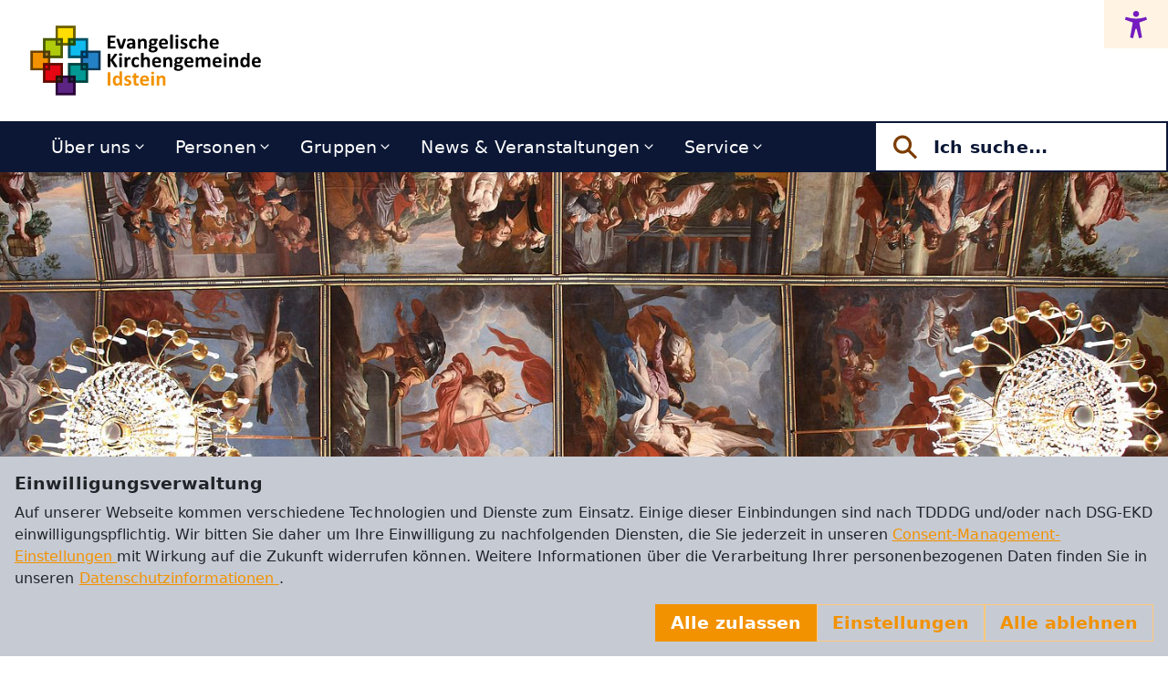

--- FILE ---
content_type: text/html; charset=utf-8
request_url: https://www.unionskirche-idstein.de/
body_size: 10064
content:
<!DOCTYPE html>
<html lang="de">
<head>

<meta charset="utf-8">
<!-- 
	Medienhaus der Evangelischen Kirche in Hessen und Nassau

	This website is powered by TYPO3 - inspiring people to share!
	TYPO3 is a free open source Content Management Framework initially created by Kasper Skaarhoj and licensed under GNU/GPL.
	TYPO3 is copyright 1998-2026 of Kasper Skaarhoj. Extensions are copyright of their respective owners.
	Information and contribution at https://typo3.org/
-->



<title>Startseite: Ev. Kirchengemeinde Idstein</title>
<meta http-equiv="x-ua-compatible" content="IE=edge">
<meta name="generator" content="TYPO3 CMS">
<meta name="viewport" content="width=device-width, initial-scale=1">
<meta name="robots" content="index,follow">
<meta property="og:url" content="https://www.unionskirche-idstein.de/">
<meta property="og:title" content="414629 Evangelische Kirchengemeinde Idstein">
<meta name="twitter:card" content="summary">
<meta name="apple-mobile-web-app-capable" content="no">


<link rel="stylesheet" href="/_assets/e799cca3073eabb617dfebf5f7cabc53/StyleSheets/Frontend/results.css?1768230994" media="all">
<link rel="stylesheet" href="/_assets/e799cca3073eabb617dfebf5f7cabc53/StyleSheets/Frontend/loader.css?1768230994" media="all">
<link rel="stylesheet" href="/_assets/a200ef8fadd75b4b1ff7eacd23936a0e/Frontend/styles/global/colors/orange.css?1768230994" media="all">
<link rel="stylesheet" href="/_assets/a200ef8fadd75b4b1ff7eacd23936a0e/Frontend/styles/global/fonts/uncut-sans.css?1768230994" media="all">
<link rel="stylesheet" href="/_assets/a200ef8fadd75b4b1ff7eacd23936a0e/Frontend/styles/app.css?1768230994" media="all">






<link rel="canonical" href="https://www.unionskirche-idstein.de/"/>
</head>
<body>

    
    <div class="page-header container-xxl gx-0">
        <div class="brand-logo">
            
                <a href="/" class="stretched-link">
                    
                        
                            
                                <img class="img-fluid" src="https://bkcdn.ekhn.de/data/user_upload/EKHN-Logo-Generator_RGB_2025-06-24-13-35-41.svg" width="422" height="115" alt="" />
                            
                        
                    
                </a>
            
        </div>
        <ul class="meta-navigation">
            
                <li>
                            <button
                                class="a11y-open"
                                aria-label="Accessibility menu"
                                data-params='{"links":[["Mehr zur Barrierefreiheit","https:\/\/demobaukasten.de\/faqs\/informationen-zur-barrierefreiheit"]],"iconsPath":"\/typo3conf\/ext\/sitepackage\/Resources\/Public\/Frontend\/libs\/a11y\/icons"}'
                            >
                            <svg width="30" height="30" viewbox="0 0 30 30" fill="none" xmlns="http://www.w3.org/2000/svg">
                                <mask id="mask0_23_205" style="mask-type:luminance" maskunits="userSpaceOnUse" x="0" y="0" width="30" height="30">
                                    <path d="M0 0H30V30H0V0Z" fill="white"/>
                                </mask>
                                <g mask="url(#mask0_23_205)">
                                    <path
                                        d="M26 6.5625C23 7.5625 19.2451 8.4375 15 8.4375C10.7549 8.4375 7.66523 7.6125 3.75 6.5625L2.8125 9.55081C5.625 10.7537
                            8.4791 11.6109 11.4375 12.668L8.4375 29.0625L11.7422 30L14.4141 19.6875H15.5859L18.2578 30L21.5625 29.0625L18.5625
                            12.668C21.5191 11.7146 24.1875 10.6951 27 9.55081L26 6.5625ZM15 6.5625C14.351 6.5625 13.7166 6.37006 13.177
                            6.00951C12.6374 5.64895 12.2169 5.13649 11.9685 4.53693C11.7202 3.93736 11.6552 3.27761 11.7818 2.64111C11.9084 2.00461
                            12.2209 1.41995 12.6798 0.961065C13.1387 0.502175 13.7234 0.189666 14.3599 0.063055C14.9964 -0.0635593 15.6562 0.00141774
                            16.2557 0.249769C16.8553 0.49812 17.3678 0.918691 17.7283 1.4583C18.0888 1.9979 18.2813 2.63228 18.2813 3.28126C18.2803
                            4.1512 17.9343 4.98524 17.3192 5.60042C16.704 6.21558 15.87 6.56157 15 6.5625Z"
                                        fill="#741CC0"/>
                                </g>
                            </svg>
                        </button>

                </li>
            

            
        </ul>
    </div>
    
    <div class="main-navigation-area container-xxl gx-0">
        <ul class="main-navigation-desktop">
            
                
                
                    <li
                        class=" has-subpages"
                    >
                        <a title="Über uns" href="/ueber-uns">
                            Über uns
                        </a>
                        
                            <span class="toggle"></span>
                            <ul>
                                
                                    <li class="">
                                        <a title="Geschichte der Unionskirche" href="/ueber-uns/die-unionskirche/geschichte-der-unionskirche">
                                            Geschichte der Unionskirche
                                        </a>
                                        
                                    </li>
                                
                                    <li class="">
                                        <a title="Galerie" href="/ueber-uns/galerie">
                                            Galerie
                                        </a>
                                        
                                    </li>
                                
                                    <li class="">
                                        <a title="Die Paramente der Unionskirche" href="/ueber-uns/die-paramente-der-unionskirche">
                                            Die Paramente der Unionskirche
                                        </a>
                                        
                                    </li>
                                
                                    <li class="">
                                        <a title="Die Nassauische Union" href="/ueber-uns/die-nassauische-union">
                                            Die Nassauische Union
                                        </a>
                                        
                                    </li>
                                
                                    <li class="">
                                        <a title="Die Walcker-Orgel" href="/ueber-uns/die-unionskirche/walcker-orgel">
                                            Die Walcker-Orgel
                                        </a>
                                        
                                    </li>
                                
                                    <li class="">
                                        <a title="Kirchenführungen" href="/ueber-uns/die-unionskirche/kirchenfuehrungen">
                                            Kirchenführungen
                                        </a>
                                        
                                    </li>
                                
                            </ul>
                        
                    </li>
                
            
                
                
                    <li
                        class=" has-subpages"
                    >
                        <a title="Personen" href="/personen">
                            Personen
                        </a>
                        
                            <span class="toggle"></span>
                            <ul>
                                
                                    <li class="">
                                        <a title="Kirchenvorstand" href="/personen/kirchenvorstand">
                                            Kirchenvorstand
                                        </a>
                                        
                                    </li>
                                
                                    <li class="">
                                        <a title="Mitglieder des Kirchenvorstands" href="/personen/kirchenvorstand/mitglieder-des-kirchenvorstands">
                                            Mitglieder des Kirchenvorstands
                                        </a>
                                        
                                    </li>
                                
                                    <li class="">
                                        <a title="Team" href="/personen/team">
                                            Team
                                        </a>
                                        
                                    </li>
                                
                                    <li class="">
                                        <a title="Festausschuss" href="/personen/festausschuss">
                                            Festausschuss
                                        </a>
                                        
                                    </li>
                                
                                    <li class="">
                                        <a title="Finanzausschuss" href="/personen/finanzausschuss">
                                            Finanzausschuss
                                        </a>
                                        
                                    </li>
                                
                                    <li class="">
                                        <a title="Sicherheitsdienst" href="/personen/sicherheitsdienst">
                                            Sicherheitsdienst
                                        </a>
                                        
                                    </li>
                                
                            </ul>
                        
                    </li>
                
            
                
                
                    <li
                        class=" has-subpages"
                    >
                        <a title="Gruppen" href="/gruppen">
                            Gruppen
                        </a>
                        
                            <span class="toggle"></span>
                            <ul>
                                
                                    <li class=" has-subpages--2">
                                        <a title="Begegnung" href="/gruppen/begegnung">
                                            Begegnung
                                        </a>
                                        
                                            <button aria-label="Open submenu"></button>
                                            <ul>
                                                
                                                    <li>
                                                        <a title="Abendsegen" href="/gruppen/begegnung/abendsegen">
                                                            Abendsegen
                                                        </a>
                                                    </li>
                                                
                                                    <li>
                                                        <a title="Besuchsdienst" href="/gruppen/besuchsdienst">
                                                            Besuchsdienst
                                                        </a>
                                                    </li>
                                                
                                                    <li>
                                                        <a title="Frauenkreis" href="/gruppen/begegnung/frauenkreis">
                                                            Frauenkreis
                                                        </a>
                                                    </li>
                                                
                                                    <li>
                                                        <a title="Handarbeitskreis" href="/gruppen/begegnung/handarbeitskreis">
                                                            Handarbeitskreis
                                                        </a>
                                                    </li>
                                                
                                                    <li>
                                                        <a title="Hauskreise" href="/gruppen/begegnung/hauskreise">
                                                            Hauskreise
                                                        </a>
                                                    </li>
                                                
                                            </ul>
                                        
                                    </li>
                                
                                    <li class=" has-subpages--2">
                                        <a title="Chöre" href="/gruppen/choere">
                                            Chöre
                                        </a>
                                        
                                            <button aria-label="Open submenu"></button>
                                            <ul>
                                                
                                                    <li>
                                                        <a title="Idsteiner Kantorei" target="_blank" href="https://idsteiner-kantorei.de/" rel="noreferrer">
                                                            Idsteiner Kantorei
                                                        </a>
                                                    </li>
                                                
                                                    <li>
                                                        <a title="Idsteiner Gospelchor" href="/gruppen/choere/idsteiner-gospelchor">
                                                            Idsteiner Gospelchor
                                                        </a>
                                                    </li>
                                                
                                                    <li>
                                                        <a title="Posaunenchor" href="/gruppen/choere/posaunenchor">
                                                            Posaunenchor
                                                        </a>
                                                    </li>
                                                
                                                    <li>
                                                        <a title="Förderkreis Kirchenmusik e.V." target="_blank" href="https://idsteiner-kantorei.de/fkm/" rel="noreferrer">
                                                            Förderkreis Kirchenmusik e.V.
                                                        </a>
                                                    </li>
                                                
                                            </ul>
                                        
                                    </li>
                                
                                    <li class=" has-subpages--2">
                                        <a title="Diakonie" href="/gruppen/diakonie">
                                            Diakonie
                                        </a>
                                        
                                            <button aria-label="Open submenu"></button>
                                            <ul>
                                                
                                                    <li>
                                                        <a title="Diakoniestation Idsteiner Land gGmbH" href="/gruppen/diakonie/diakoniestation-idsteiner-land-ggmbh">
                                                            Diakoniestation Idsteiner Land gGmbH
                                                        </a>
                                                    </li>
                                                
                                                    <li>
                                                        <a title="Stiftung Diakonie" href="/gruppen/diakonie/stiftung-diakonie">
                                                            Stiftung Diakonie
                                                        </a>
                                                    </li>
                                                
                                                    <li>
                                                        <a title="Förderverein Diakonie" href="/gruppen/diakonie/foerderverein-diakonie">
                                                            Förderverein Diakonie
                                                        </a>
                                                    </li>
                                                
                                                    <li>
                                                        <a title="Flüchtlingshilfe" href="/gruppen/diakonie/fluechtlingshilfe">
                                                            Flüchtlingshilfe
                                                        </a>
                                                    </li>
                                                
                                                    <li>
                                                        <a title="Kleiderstube" href="/gruppen/diakonie/kleiderstube">
                                                            Kleiderstube
                                                        </a>
                                                    </li>
                                                
                                            </ul>
                                        
                                    </li>
                                
                                    <li class=" has-subpages--2">
                                        <a title="Kinder, Jugend &amp; Familie" href="/gruppen/kinder-jugend-familie">
                                            Kinder, Jugend &amp; Familie
                                        </a>
                                        
                                            <button aria-label="Open submenu"></button>
                                            <ul>
                                                
                                                    <li>
                                                        <a title="Kinderkirche" href="/gruppen/kinder-jugend-familie/kinderkirche">
                                                            Kinderkirche
                                                        </a>
                                                    </li>
                                                
                                                    <li>
                                                        <a title="Kindermusicals" href="/gruppen/kinder-jugend-familie/kinder-projektchor">
                                                            Kindermusicals
                                                        </a>
                                                    </li>
                                                
                                                    <li>
                                                        <a title="Kinderfreizeiten" href="/gruppen/kinder-jugend-familie/kinderfreizeiten">
                                                            Kinderfreizeiten
                                                        </a>
                                                    </li>
                                                
                                                    <li>
                                                        <a title="Konfirmandenunterricht" href="/gruppen/kinder-jugend-familie/konfirmandenunterricht">
                                                            Konfirmandenunterricht
                                                        </a>
                                                    </li>
                                                
                                                    <li>
                                                        <a title="Kinder-Kirchenführungen" href="/gruppen/kinder-jugend-familie/kinder-kirchenfuehrungen">
                                                            Kinder-Kirchenführungen
                                                        </a>
                                                    </li>
                                                
                                                    <li>
                                                        <a title="Jugend-Ausschuss" href="/gruppen/kinder-jugend-familie/jugend-ausschuss">
                                                            Jugend-Ausschuss
                                                        </a>
                                                    </li>
                                                
                                            </ul>
                                        
                                    </li>
                                
                                    <li class=" has-subpages--2">
                                        <a title="Ökumene" href="/gruppen/oekumene">
                                            Ökumene
                                        </a>
                                        
                                            <button aria-label="Open submenu"></button>
                                            <ul>
                                                
                                                    <li>
                                                        <a title="Ökumene bewegt!" href="/gruppen/oekumene/oekumene-bewegt">
                                                            Ökumene bewegt!
                                                        </a>
                                                    </li>
                                                
                                                    <li>
                                                        <a title="Weltgebetstag" href="/gruppen/oekumene/weltgebetstag">
                                                            Weltgebetstag
                                                        </a>
                                                    </li>
                                                
                                                    <li>
                                                        <a title="Gottesdienstangebote" href="/gruppen/oekumene/gottesdienstangebote">
                                                            Gottesdienstangebote
                                                        </a>
                                                    </li>
                                                
                                            </ul>
                                        
                                    </li>
                                
                                    <li class=" has-subpages--2">
                                        <a title="Moshi-Partnerschaft" href="/gruppen/moshi-partnerschaft">
                                            Moshi-Partnerschaft
                                        </a>
                                        
                                            <button aria-label="Open submenu"></button>
                                            <ul>
                                                
                                                    <li>
                                                        <a title="Unsere Projekte" href="/gruppen/moshi-partnerschaft/unsere-projekte">
                                                            Unsere Projekte
                                                        </a>
                                                    </li>
                                                
                                                    <li>
                                                        <a title="Impressionen" href="/gruppen/moshi-partnerschaft/impressionen">
                                                            Impressionen
                                                        </a>
                                                    </li>
                                                
                                                    <li>
                                                        <a title="Ihre Hilfe / Ihre Spenden" href="/gruppen/moshi-partnerschaft/ihre-hilfe-/-ihre-spenden">
                                                            Ihre Hilfe / Ihre Spenden
                                                        </a>
                                                    </li>
                                                
                                            </ul>
                                        
                                    </li>
                                
                            </ul>
                        
                    </li>
                
            
                
                
                    <li
                        class=" has-subpages"
                    >
                        <a title="News &amp; Veranstaltungen" href="/termine">
                            News &amp; Veranstaltungen
                        </a>
                        
                            <span class="toggle"></span>
                            <ul>
                                
                                    <li class="">
                                        <a title="Gottesdienste" href="/termine/gottesdienste">
                                            Gottesdienste
                                        </a>
                                        
                                    </li>
                                
                                    <li class="">
                                        <a title="Musik" href="/termine/musik">
                                            Musik
                                        </a>
                                        
                                    </li>
                                
                                    <li class="">
                                        <a title="Kalender" href="/termine/kalender">
                                            Kalender
                                        </a>
                                        
                                    </li>
                                
                                    <li class="">
                                        <a title="Highlights" href="/termine/highlights">
                                            Highlights
                                        </a>
                                        
                                    </li>
                                
                            </ul>
                        
                    </li>
                
            
                
                
                    <li
                        class=" has-subpages"
                    >
                        <a title="Service" href="/service">
                            Service
                        </a>
                        
                            <span class="toggle"></span>
                            <ul>
                                
                                    <li class="">
                                        <a title="Gemeindebüro" href="/service/gemeindebuero">
                                            Gemeindebüro
                                        </a>
                                        
                                    </li>
                                
                                    <li class="">
                                        <a title="Gemeindebrief" href="/service/gemeindebrief">
                                            Gemeindebrief
                                        </a>
                                        
                                    </li>
                                
                                    <li class="">
                                        <a title="Ehrenamtlich Helfender werden" href="/service/ehrenamtlich-helfender-werden">
                                            Ehrenamtlich Helfender werden
                                        </a>
                                        
                                    </li>
                                
                                    <li class="">
                                        <a title="Literaturempfehlung" href="/service/literaturempfehlung">
                                            Literaturempfehlung
                                        </a>
                                        
                                    </li>
                                
                            </ul>
                        
                    </li>
                
            
        </ul>
        <div class="main-navigation-flyout-wrapper empty-desktop">
            <span class="main-navigation-flyout-open-icon"></span>
            <div class="main-navigation-flyout">
                <div class="main-navigation-flyout-top-bar">
                    <span class="main-navigation-flyout-close-icon icon-close-white" ></span>
                </div>
                <div class="main-navigation-flyout-content">
                    <ul class="main-navigation">
                        
                            <li class=" has-subpages
                                 d-xl-none
                        ">
                                <a title="Über uns" href="/ueber-uns">
                                    Über uns
                                </a>
                                
                                    <span class="toggle"></span>
                                    <ul>
                                        

                                            <li class="">
                                                <a title="Geschichte der Unionskirche" href="/ueber-uns/die-unionskirche/geschichte-der-unionskirche">
                                                    Geschichte der Unionskirche
                                                </a>
                                                
                                            </li>
                                        

                                            <li class="">
                                                <a title="Galerie" href="/ueber-uns/galerie">
                                                    Galerie
                                                </a>
                                                
                                            </li>
                                        

                                            <li class="">
                                                <a title="Die Paramente der Unionskirche" href="/ueber-uns/die-paramente-der-unionskirche">
                                                    Die Paramente der Unionskirche
                                                </a>
                                                
                                            </li>
                                        

                                            <li class="">
                                                <a title="Die Nassauische Union" href="/ueber-uns/die-nassauische-union">
                                                    Die Nassauische Union
                                                </a>
                                                
                                            </li>
                                        

                                            <li class="">
                                                <a title="Die Walcker-Orgel" href="/ueber-uns/die-unionskirche/walcker-orgel">
                                                    Die Walcker-Orgel
                                                </a>
                                                
                                            </li>
                                        

                                            <li class="">
                                                <a title="Kirchenführungen" href="/ueber-uns/die-unionskirche/kirchenfuehrungen">
                                                    Kirchenführungen
                                                </a>
                                                
                                            </li>
                                        
                                    </ul>
                                
                            </li>
                        
                            <li class=" has-subpages
                                 d-xl-none
                        ">
                                <a title="Personen" href="/personen">
                                    Personen
                                </a>
                                
                                    <span class="toggle"></span>
                                    <ul>
                                        

                                            <li class="">
                                                <a title="Kirchenvorstand" href="/personen/kirchenvorstand">
                                                    Kirchenvorstand
                                                </a>
                                                
                                            </li>
                                        

                                            <li class="">
                                                <a title="Mitglieder des Kirchenvorstands" href="/personen/kirchenvorstand/mitglieder-des-kirchenvorstands">
                                                    Mitglieder des Kirchenvorstands
                                                </a>
                                                
                                            </li>
                                        

                                            <li class="">
                                                <a title="Team" href="/personen/team">
                                                    Team
                                                </a>
                                                
                                            </li>
                                        

                                            <li class="">
                                                <a title="Festausschuss" href="/personen/festausschuss">
                                                    Festausschuss
                                                </a>
                                                
                                            </li>
                                        

                                            <li class="">
                                                <a title="Finanzausschuss" href="/personen/finanzausschuss">
                                                    Finanzausschuss
                                                </a>
                                                
                                            </li>
                                        

                                            <li class="">
                                                <a title="Sicherheitsdienst" href="/personen/sicherheitsdienst">
                                                    Sicherheitsdienst
                                                </a>
                                                
                                            </li>
                                        
                                    </ul>
                                
                            </li>
                        
                            <li class=" has-subpages
                                 d-xl-none
                        ">
                                <a title="Gruppen" href="/gruppen">
                                    Gruppen
                                </a>
                                
                                    <span class="toggle"></span>
                                    <ul>
                                        

                                            <li class=" has-subpages--2">
                                                <a title="Begegnung" href="/gruppen/begegnung">
                                                    Begegnung
                                                </a>
                                                
                                                    <button aria-label="Open submenu"></button>
                                                    <ul>
                                                        
                                                            <li>
                                                                <a title="Abendsegen" href="/gruppen/begegnung/abendsegen">
                                                                    Abendsegen
                                                                </a>
                                                            </li>
                                                        
                                                            <li>
                                                                <a title="Besuchsdienst" href="/gruppen/besuchsdienst">
                                                                    Besuchsdienst
                                                                </a>
                                                            </li>
                                                        
                                                            <li>
                                                                <a title="Frauenkreis" href="/gruppen/begegnung/frauenkreis">
                                                                    Frauenkreis
                                                                </a>
                                                            </li>
                                                        
                                                            <li>
                                                                <a title="Handarbeitskreis" href="/gruppen/begegnung/handarbeitskreis">
                                                                    Handarbeitskreis
                                                                </a>
                                                            </li>
                                                        
                                                            <li>
                                                                <a title="Hauskreise" href="/gruppen/begegnung/hauskreise">
                                                                    Hauskreise
                                                                </a>
                                                            </li>
                                                        
                                                    </ul>
                                                
                                            </li>
                                        

                                            <li class=" has-subpages--2">
                                                <a title="Chöre" href="/gruppen/choere">
                                                    Chöre
                                                </a>
                                                
                                                    <button aria-label="Open submenu"></button>
                                                    <ul>
                                                        
                                                            <li>
                                                                <a title="Idsteiner Kantorei" target="_blank" href="https://idsteiner-kantorei.de/" rel="noreferrer">
                                                                    Idsteiner Kantorei
                                                                </a>
                                                            </li>
                                                        
                                                            <li>
                                                                <a title="Idsteiner Gospelchor" href="/gruppen/choere/idsteiner-gospelchor">
                                                                    Idsteiner Gospelchor
                                                                </a>
                                                            </li>
                                                        
                                                            <li>
                                                                <a title="Posaunenchor" href="/gruppen/choere/posaunenchor">
                                                                    Posaunenchor
                                                                </a>
                                                            </li>
                                                        
                                                            <li>
                                                                <a title="Förderkreis Kirchenmusik e.V." target="_blank" href="https://idsteiner-kantorei.de/fkm/" rel="noreferrer">
                                                                    Förderkreis Kirchenmusik e.V.
                                                                </a>
                                                            </li>
                                                        
                                                    </ul>
                                                
                                            </li>
                                        

                                            <li class=" has-subpages--2">
                                                <a title="Diakonie" href="/gruppen/diakonie">
                                                    Diakonie
                                                </a>
                                                
                                                    <button aria-label="Open submenu"></button>
                                                    <ul>
                                                        
                                                            <li>
                                                                <a title="Diakoniestation Idsteiner Land gGmbH" href="/gruppen/diakonie/diakoniestation-idsteiner-land-ggmbh">
                                                                    Diakoniestation Idsteiner Land gGmbH
                                                                </a>
                                                            </li>
                                                        
                                                            <li>
                                                                <a title="Stiftung Diakonie" href="/gruppen/diakonie/stiftung-diakonie">
                                                                    Stiftung Diakonie
                                                                </a>
                                                            </li>
                                                        
                                                            <li>
                                                                <a title="Förderverein Diakonie" href="/gruppen/diakonie/foerderverein-diakonie">
                                                                    Förderverein Diakonie
                                                                </a>
                                                            </li>
                                                        
                                                            <li>
                                                                <a title="Flüchtlingshilfe" href="/gruppen/diakonie/fluechtlingshilfe">
                                                                    Flüchtlingshilfe
                                                                </a>
                                                            </li>
                                                        
                                                            <li>
                                                                <a title="Kleiderstube" href="/gruppen/diakonie/kleiderstube">
                                                                    Kleiderstube
                                                                </a>
                                                            </li>
                                                        
                                                    </ul>
                                                
                                            </li>
                                        

                                            <li class=" has-subpages--2">
                                                <a title="Kinder, Jugend &amp; Familie" href="/gruppen/kinder-jugend-familie">
                                                    Kinder, Jugend &amp; Familie
                                                </a>
                                                
                                                    <button aria-label="Open submenu"></button>
                                                    <ul>
                                                        
                                                            <li>
                                                                <a title="Kinderkirche" href="/gruppen/kinder-jugend-familie/kinderkirche">
                                                                    Kinderkirche
                                                                </a>
                                                            </li>
                                                        
                                                            <li>
                                                                <a title="Kindermusicals" href="/gruppen/kinder-jugend-familie/kinder-projektchor">
                                                                    Kindermusicals
                                                                </a>
                                                            </li>
                                                        
                                                            <li>
                                                                <a title="Kinderfreizeiten" href="/gruppen/kinder-jugend-familie/kinderfreizeiten">
                                                                    Kinderfreizeiten
                                                                </a>
                                                            </li>
                                                        
                                                            <li>
                                                                <a title="Konfirmandenunterricht" href="/gruppen/kinder-jugend-familie/konfirmandenunterricht">
                                                                    Konfirmandenunterricht
                                                                </a>
                                                            </li>
                                                        
                                                            <li>
                                                                <a title="Kinder-Kirchenführungen" href="/gruppen/kinder-jugend-familie/kinder-kirchenfuehrungen">
                                                                    Kinder-Kirchenführungen
                                                                </a>
                                                            </li>
                                                        
                                                            <li>
                                                                <a title="Jugend-Ausschuss" href="/gruppen/kinder-jugend-familie/jugend-ausschuss">
                                                                    Jugend-Ausschuss
                                                                </a>
                                                            </li>
                                                        
                                                    </ul>
                                                
                                            </li>
                                        

                                            <li class=" has-subpages--2">
                                                <a title="Ökumene" href="/gruppen/oekumene">
                                                    Ökumene
                                                </a>
                                                
                                                    <button aria-label="Open submenu"></button>
                                                    <ul>
                                                        
                                                            <li>
                                                                <a title="Ökumene bewegt!" href="/gruppen/oekumene/oekumene-bewegt">
                                                                    Ökumene bewegt!
                                                                </a>
                                                            </li>
                                                        
                                                            <li>
                                                                <a title="Weltgebetstag" href="/gruppen/oekumene/weltgebetstag">
                                                                    Weltgebetstag
                                                                </a>
                                                            </li>
                                                        
                                                            <li>
                                                                <a title="Gottesdienstangebote" href="/gruppen/oekumene/gottesdienstangebote">
                                                                    Gottesdienstangebote
                                                                </a>
                                                            </li>
                                                        
                                                    </ul>
                                                
                                            </li>
                                        

                                            <li class=" has-subpages--2">
                                                <a title="Moshi-Partnerschaft" href="/gruppen/moshi-partnerschaft">
                                                    Moshi-Partnerschaft
                                                </a>
                                                
                                                    <button aria-label="Open submenu"></button>
                                                    <ul>
                                                        
                                                            <li>
                                                                <a title="Unsere Projekte" href="/gruppen/moshi-partnerschaft/unsere-projekte">
                                                                    Unsere Projekte
                                                                </a>
                                                            </li>
                                                        
                                                            <li>
                                                                <a title="Impressionen" href="/gruppen/moshi-partnerschaft/impressionen">
                                                                    Impressionen
                                                                </a>
                                                            </li>
                                                        
                                                            <li>
                                                                <a title="Ihre Hilfe / Ihre Spenden" href="/gruppen/moshi-partnerschaft/ihre-hilfe-/-ihre-spenden">
                                                                    Ihre Hilfe / Ihre Spenden
                                                                </a>
                                                            </li>
                                                        
                                                    </ul>
                                                
                                            </li>
                                        
                                    </ul>
                                
                            </li>
                        
                            <li class=" has-subpages
                                 d-xl-none
                        ">
                                <a title="News &amp; Veranstaltungen" href="/termine">
                                    News &amp; Veranstaltungen
                                </a>
                                
                                    <span class="toggle"></span>
                                    <ul>
                                        

                                            <li class="">
                                                <a title="Gottesdienste" href="/termine/gottesdienste">
                                                    Gottesdienste
                                                </a>
                                                
                                            </li>
                                        

                                            <li class="">
                                                <a title="Musik" href="/termine/musik">
                                                    Musik
                                                </a>
                                                
                                            </li>
                                        

                                            <li class="">
                                                <a title="Kalender" href="/termine/kalender">
                                                    Kalender
                                                </a>
                                                
                                            </li>
                                        

                                            <li class="">
                                                <a title="Highlights" href="/termine/highlights">
                                                    Highlights
                                                </a>
                                                
                                            </li>
                                        
                                    </ul>
                                
                            </li>
                        
                            <li class=" has-subpages
                                 d-xl-none
                        ">
                                <a title="Service" href="/service">
                                    Service
                                </a>
                                
                                    <span class="toggle"></span>
                                    <ul>
                                        

                                            <li class="">
                                                <a title="Gemeindebüro" href="/service/gemeindebuero">
                                                    Gemeindebüro
                                                </a>
                                                
                                            </li>
                                        

                                            <li class="">
                                                <a title="Gemeindebrief" href="/service/gemeindebrief">
                                                    Gemeindebrief
                                                </a>
                                                
                                            </li>
                                        

                                            <li class="">
                                                <a title="Ehrenamtlich Helfender werden" href="/service/ehrenamtlich-helfender-werden">
                                                    Ehrenamtlich Helfender werden
                                                </a>
                                                
                                            </li>
                                        

                                            <li class="">
                                                <a title="Literaturempfehlung" href="/service/literaturempfehlung">
                                                    Literaturempfehlung
                                                </a>
                                                
                                            </li>
                                        
                                    </ul>
                                
                            </li>
                        
                    </ul>
                    <ul class="meta-navigation-mobile">
                        
                    </ul>
                </div>

                <div class="main-navigation-flyout-bottom-bar">
                    
                        <ul class="social-navigation">
                            
                                <li>
                                    <a href="https://www.facebook.com/UnionskircheIdstein" target="_blank" rel="noreferrer" class="icon-facebook-white"><span class="visually-hidden"
                                    >Facebook</span
                                    ></a>
                                </li>
                            
                                <li>
                                    <a href="https://www.instagram.com/unionskirche_idstein/" target="_blank" rel="noreferrer" class="icon-instagram-white"><span class="visually-hidden"
                                    >Instagram</span
                                    ></a>
                                </li>
                            
                                <li>
                                    <a href="https://www.youtube.com/@@evangelischekirchengemeind4365" target="_blank" rel="noreferrer" class="icon-youtube-white"><span class="visually-hidden"
                                    >Youtube</span
                                    ></a>
                                </li>
                            
                        </ul>
                    
                    
                        <ul class="meta-navigation">
                            
                                <li>
                                    <a title="Impressum" href="/impressum">
                                        Impressum
                                    </a>
                                </li>
                            
                                <li>
                                    <a title="Datenschutz" href="/datenschutz">
                                        Datenschutz
                                    </a>
                                </li>
                            
                        </ul>
                    
                </div>
            </div>
        </div>


        <div class="main-search">
            <form method="get" action="/suche" accept-charset="utf-8">
                <div class="input-group">
                    <span class="input-group-text">
                        <svg
                            xmlns="http://www.w3.org/2000/svg"
                            width="32"
                            height="33"
                            fill="none"
                        >
                            <path
                                fill="var(--color-100)"
                                d="m29 27.25-7.755-7.756a10.03 10.03 0 0 0 1.92-5.912c0-5.559-4.523-10.082-10.082-10.082C7.522 3.5 3 8.023 3 13.582c0 5.56 4.523 10.083 10.082 10.083a10.03 10.03 0 0 0 5.912-1.92L26.75 29.5 29 27.25Zm-15.918-6.77a6.899 6.899 0 1 1 6.899-6.898 6.906 6.906 0 0 1-6.899 6.899Z"
                            />
                        </svg>
                    </span>
                    <input
                        type="text"
                        class="form-control"
                        name="tx_solr[q]"
                        placeholder="Ich suche..."
                    />
                </div>
            </form>
        </div>
    </div>


    




    
        <main>
            <!--TYPO3SEARCH_begin-->
            
                <div class="page-hero-container container-xxl px-3 px-lg-6">
                    

<section class="ekd-element element-hero layout-0  " id="c94174">
    
        
        

        <div class="hero">
            <div class="hero__image full-width-element">
                
                    
                        
                                <img class="img-fluid" src="https://bkcdn.ekhn.de/data/_processed_/a/b/csm_Kopfbild_Grosses_Bild_89a67890fe.jpg" width="1440" height="617" alt="" />
                                <span class="copyright">Andreas Koch</span>
                            
                    
                
            </div>
            
                <div class="hero__text-box-wrapper">
                    <div class="row gx-0 gx-xl-4 h-100 align-items-xl-center">
                        <div class="
            col-xl-5 offset-xl-1
        ">
                            <div class="hero__text-box inverse">
                                <h1 class="hero__text-header">Herzlich willkommen bei der Evangelischen Kirchengemeinde Idstein</h1>
                                <div class="hero__text-bodytext">
                                    
                                </div>
                            </div>
                        </div>
                    </div>
                </div>
            
        </div>
    
    
</section>



                </div>
            
            <div class="page-main-container container-xxl px-3 px-lg-6">
                

<section class="ekd-element element-container_7030 layout-0  " id="c97896">
    
        
        
    
    


        <div class="row gx-5 gx-lg-6"><div class="col-12 col-lg-9 element-container__column"><div class="element-container__col-inner"><div class="news-list-view"  id="news-container-"><div class="article-teaser article-teaser--l card"><div class="container-fluid px-0"><div class="row g-lg-0"><div class="col-12 col-lg-6"><div class="article-teaser__image-wrapper"><img src="https://api.ekhn.de/v1/news/image/9905h4w05ofqert/ligrvlcyci18iss/file/tauchkurs_q6mggxkg6k.jpg"
                                     sizes="(min-width: 992px) 716px, 100vw"
                                     class="article-teaser__image img-fluid"
                                     alt=""
                                     title=""
                                     width="991"
                                     height="991"></div></div><div class="col-12 col-lg-6"><div class="article-teaser__body card-body"><ul class="label-list  "><li>Aktuelles</li></ul><p class="article-teaser__title">Tauchkurs</p><p class="article-teaser__bodytext"><p>Eintauchen | Abtauchen | Auftauchen
</p><p>Ein Glaubenskurs für Neugierige und Fortgeschrittene zum Thema "Taufe"</p></p><a itemprop="url"
               class="d-flex stretched-link"
               title="Tauchkurs"
               href="/artikel/tauchkurs?cHash=e8c4448708e16059f719e3e9db5c76e8"
            ><svg
                        xmlns="http://www.w3.org/2000/svg"
                        class="article-teaser__icon"
                        viewBox="0 0 512 512"
                ><path
                            fill="none"
                            stroke="var(--color-80)"
                            stroke-linecap="square"
                            stroke-miterlimit="10"
                            stroke-width="48"
                            d="M268 112l144 144-144 144M392 256H100"/></svg></a></div></div></div></div></div><div class="article-teaser article-teaser--l card"><div class="container-fluid px-0"><div class="row g-lg-0"><div class="col-12 col-lg-6"><div class="article-teaser__image-wrapper"><img src="https://api.ekhn.de/v1/news/image/9905h4w05ofqert/w66lebzqwaez4h4/file/2026_02_01_yoga_gottesdienst_8f837za4zs.jpg"
                                     sizes="(min-width: 992px) 716px, 100vw"
                                     class="article-teaser__image img-fluid"
                                     alt=""
                                     title=""
                                     width="991"
                                     height="991"></div></div><div class="col-12 col-lg-6"><div class="article-teaser__body card-body"><ul class="label-list  "><li>Gottesdienst</li><li>Aktuelles</li></ul><p class="article-teaser__title">Körper-Geist-Seele in Balance</p><p class="article-teaser__bodytext"><p>Eine sportlich-geistliche Gottesdienst-Erfahrung, die du nie vergessen wirst
</p><p>Sonntag, 01. Februar 2026
</p><p>17 Uhr, Unionskirche Idstein</p></p><a itemprop="url"
               class="d-flex stretched-link"
               title="Körper-Geist-Seele in Balance"
               href="/artikel/koerper-geist-seele-in-balance?cHash=5147d13cdf32999e3892496d96043a3b"
            ><svg
                        xmlns="http://www.w3.org/2000/svg"
                        class="article-teaser__icon"
                        viewBox="0 0 512 512"
                ><path
                            fill="none"
                            stroke="var(--color-80)"
                            stroke-linecap="square"
                            stroke-miterlimit="10"
                            stroke-width="48"
                            d="M268 112l144 144-144 144M392 256H100"/></svg></a></div></div></div></div></div><div class="article-teaser article-teaser--l card"><div class="container-fluid px-0"><div class="row g-lg-0"><div class="col-12 col-lg-6"><div class="article-teaser__image-wrapper"><img src="https://api.ekhn.de/v1/news/image/9905h4w05ofqert/nnimvp5uxts9om6/file/film_738806_800_hds7pmbo9b.jpg"
                                     sizes="(min-width: 992px) 716px, 100vw"
                                     class="article-teaser__image img-fluid"
                                     alt=""
                                     title=""
                                     width="991"
                                     height="991"></div></div><div class="col-12 col-lg-6"><div class="article-teaser__body card-body"><ul class="label-list  "><li>Aktuelles</li><li>Gottesdienst</li></ul><p class="article-teaser__title">Filmpredigtreihe in Niedernhausen</p><p class="article-teaser__bodytext"><p>Christliche Bezüge in weltlichen Filmen entdecken</p></p><a itemprop="url"
               class="d-flex stretched-link"
               title="Filmpredigtreihe in Niedernhausen"
               href="/artikel/filmpredigtreihe-in-niedernhausen?cHash=094ed319fcf90918d404a4ae0d05de6a"
            ><svg
                        xmlns="http://www.w3.org/2000/svg"
                        class="article-teaser__icon"
                        viewBox="0 0 512 512"
                ><path
                            fill="none"
                            stroke="var(--color-80)"
                            stroke-linecap="square"
                            stroke-miterlimit="10"
                            stroke-width="48"
                            d="M268 112l144 144-144 144M392 256H100"/></svg></a></div></div></div></div></div><div class="article-teaser article-teaser--l card"><div class="container-fluid px-0"><div class="row g-lg-0"><div class="col-12 col-lg-6"><div class="article-teaser__image-wrapper"><img src="https://api.ekhn.de/v1/news/image/9905h4w05ofqert/wrwh33wx98x8rtt/file/wald_nsknafmud4.jpg"
                                     sizes="(min-width: 992px) 716px, 100vw"
                                     class="article-teaser__image img-fluid"
                                     alt=""
                                     title=""
                                     width="991"
                                     height="991"></div></div><div class="col-12 col-lg-6"><div class="article-teaser__body card-body"><ul class="label-list  "><li>Aktuelles</li></ul><p class="article-teaser__title">„Wald im Klimawandel“</p><p class="article-teaser__bodytext"><p>Wohllebens Waldakademie zu Gast in Niedernhausen</p></p><a itemprop="url"
               class="d-flex stretched-link"
               title="„Wald im Klimawandel“"
               href="/artikel/wald-im-klimawandel?cHash=d202293e2d9336200e30639b2bb221a5"
            ><svg
                        xmlns="http://www.w3.org/2000/svg"
                        class="article-teaser__icon"
                        viewBox="0 0 512 512"
                ><path
                            fill="none"
                            stroke="var(--color-80)"
                            stroke-linecap="square"
                            stroke-miterlimit="10"
                            stroke-width="48"
                            d="M268 112l144 144-144 144M392 256H100"/></svg></a></div></div></div></div></div><div class="article-teaser article-teaser--l card"><div class="container-fluid px-0"><div class="row g-lg-0"><div class="col-12 col-lg-6"><div class="article-teaser__image-wrapper"><img src="https://api.ekhn.de/v1/news/image/9905h4w05ofqert/fs0i7irr3ye8wix/file/spir_taize_andacht_zkmpcozkno.jpg"
                                     sizes="(min-width: 992px) 716px, 100vw"
                                     class="article-teaser__image img-fluid"
                                     alt=""
                                     title=""
                                     width="991"
                                     height="991"></div></div><div class="col-12 col-lg-6"><div class="article-teaser__body card-body"><ul class="label-list  "><li>Gottesdienst</li><li>Aktuelles</li></ul><p class="article-teaser__title">Taizé-Andacht</p><p class="article-teaser__bodytext"><p>meditativ | musikalisch | stimmungsvoll
</p><p>4. Februar 2026, 19:00 Uhr</p></p><a itemprop="url"
               class="d-flex stretched-link"
               title="Taizé-Andacht"
               href="/artikel/taiz-andacht?cHash=3bdccc208fdc68a32c47029307f2cee8"
            ><svg
                        xmlns="http://www.w3.org/2000/svg"
                        class="article-teaser__icon"
                        viewBox="0 0 512 512"
                ><path
                            fill="none"
                            stroke="var(--color-80)"
                            stroke-linecap="square"
                            stroke-miterlimit="10"
                            stroke-width="48"
                            d="M268 112l144 144-144 144M392 256H100"/></svg></a></div></div></div></div></div><div class="article-teaser article-teaser--l card"><div class="container-fluid px-0"><div class="row g-lg-0"><div class="col-12 col-lg-6"><div class="article-teaser__image-wrapper"><img src="https://api.ekhn.de/v1/news/image/9905h4w05ofqert/v21j8b2kud85oar/file/2026_02_08_latin_dance_gottesdienst_cl532hj1r1.jpg"
                                     sizes="(min-width: 992px) 716px, 100vw"
                                     class="article-teaser__image img-fluid"
                                     alt=""
                                     title=""
                                     width="991"
                                     height="991"></div></div><div class="col-12 col-lg-6"><div class="article-teaser__body card-body"><ul class="label-list  "><li>Gottesdienst</li><li>Aktuelles</li></ul><p class="article-teaser__title">Latin Dance Fitness Service</p><p class="article-teaser__bodytext"><p>Eine sportlich-geistliche Gottesdienst-Erfahrung, die du nie vergessen wirst
</p><p>Sonntag, 08. Februar 2026
</p><p>17 Uhr, Unionskirche Idstein</p></p><a itemprop="url"
               class="d-flex stretched-link"
               title="Latin Dance Fitness Service"
               href="/artikel/latin-dance-fitness-service?cHash=69d9f660cbc61c8f50f123aecde96c65"
            ><svg
                        xmlns="http://www.w3.org/2000/svg"
                        class="article-teaser__icon"
                        viewBox="0 0 512 512"
                ><path
                            fill="none"
                            stroke="var(--color-80)"
                            stroke-linecap="square"
                            stroke-miterlimit="10"
                            stroke-width="48"
                            d="M268 112l144 144-144 144M392 256H100"/></svg></a></div></div></div></div></div><div class="article-teaser article-teaser--l card"><div class="container-fluid px-0"><div class="row g-lg-0"><div class="col-12 col-lg-6"><div class="article-teaser__image-wrapper"><img src="https://api.ekhn.de/v1/news/image/9905h4w05ofqert/kxcyzoq48iep457/file/spir_valentinstag_gd_3sn23kgsa6.jpg"
                                     sizes="(min-width: 992px) 716px, 100vw"
                                     class="article-teaser__image img-fluid"
                                     alt=""
                                     title=""
                                     width="991"
                                     height="991"></div></div><div class="col-12 col-lg-6"><div class="article-teaser__body card-body"><ul class="label-list  "><li>Gottesdienst</li><li>Aktuelles</li></ul><p class="article-teaser__title">LIEBE FÜR ALLE-Gottesdienst</p><p class="article-teaser__bodytext"><p>14.2.2026, 19 Uhr
</p><p>Zum Valentinstag mit Party im Anschluss</p></p><a itemprop="url"
               class="d-flex stretched-link"
               title="LIEBE FÜR ALLE-Gottesdienst"
               href="/artikel/liebe-fuer-alle-gottesdienst?cHash=d3aa6d890affa7c52278e98302269c47"
            ><svg
                        xmlns="http://www.w3.org/2000/svg"
                        class="article-teaser__icon"
                        viewBox="0 0 512 512"
                ><path
                            fill="none"
                            stroke="var(--color-80)"
                            stroke-linecap="square"
                            stroke-miterlimit="10"
                            stroke-width="48"
                            d="M268 112l144 144-144 144M392 256H100"/></svg></a></div></div></div></div></div></div></div></div><div class="col-12 col-lg-3 element-container__column"><div class="element-container__col-inner"><section class="ekd-element element-html layout-0  " id="c113870"><div class="label" style="padding:18px 24px"><h4><a href="https://unionskirche-idstein.de/newsletter" style="text-decoration:none;color:#7c3c00">Newsletter</a></h4><p><a href="https://unionskirche-idstein.de/newsletter" style="text-decoration:none;color:#7c3c00;font-size: 16px">Hier können Sie sich für unseren Newsletter registrieren, um keine Konzerte und besondere Veranstaltungen rund um die Unionskirche mehr zu verpassen.</a></p></div></section><section class="ekd-element element-textmedia layout-0  " id="c123075"><div class="text-media"><div class="text-media__header"></div><div class="mediaelement mediaelement-image "><a href="https://open.spotify.com/show/2dGbKwNa3d2j87HTiAEunr" target="_blank" rel="noreferrer"><div class="image-wrapper"><img class="img-fluid" src="https://bkcdn.ekhn.de/data/_processed_/0/e/csm_theotabea_fcacff6a86.webp" width="234" height="234" loading="lazy" alt="" /><span class="copyright">TK</span></div></a></div><p><a href="https://open.spotify.com/show/2dGbKwNa3d2j87HTiAEunr" target="_blank" rel="noreferrer"><strong>Predigten von Theotabea auf Spotify</strong></a></p></div></section><section class="ekd-element element-textmedia layout-0  " id="c151052"><div class="text-media"><div class="mediaelement mediaelement-image "><a href="/kirchensteuer-wirkt"><div class="image-wrapper"><img class="img-fluid" src="https://bkcdn.ekhn.de/data/_processed_/a/1/csm_Kirchensteuer-Diagramm_nurLink_9f09209151.webp" width="863" height="684" loading="lazy" alt="" /><span class="copyright">.</span></div></a></div><p>Wofür wird Kirchensteuer eigentlich verwendet? Erfahren Sie, wie Ihre Beiträge direkt wirken und Gutes ermöglichen. <a href="/kirchensteuer-wirkt"><strong>Weiterlesen</strong></a></p></div></section></div></div></div>
    
    
</section>



            </div>
            <!--TYPO3SEARCH_end-->
        </main>
    

    

    
    <footer class="container-xxl gx-0 page-footer">
        <div class="row mx-0">
            <div class="col-12 col-lg-8 bg-grey-100 px-3 px-lg-6 py-3 py-lg-6">
                <div class="d-flex flex-column h-100 justify-content-between">
                    <div class="row">
                        <div class="col-12 col-lg-5 mb-3">
                            
                                    
                                        <a href="/">
                                            
                                                
                                                    
                                                        <img class="footer-logo img-fluid" src="/fileadmin/content/global/logo-evangelisch-blue-background.svg" width="486" height="132" alt="" />
                                                    
                                                
                                            
                                        </a>
                                    
                                
                        </div>
                        <div class="col-12 col-lg-7">
                            <div class="row">
                                <div class="col-12 col-lg-6">
                                    
                                </div>
                                <div class="col-12 col-lg-6">
                                    
                                            <ul
                                                class="nav flex-column copytext-medium lh-1"
                                            >
                                                
                                                    <li class="nav-item">
                                                        
        <a class="nav-link text-white px-0" title="Hier können Sie sich für unseren Newsletter anmelden" href="/newsletter">
            Hier können Sie sich für unseren Newsletter anmelden
        </a>
    
                                                    </li>
                                                
                                            </ul>
                                        
                                </div>
                            </div>
                        </div>
                    </div>
                    <div class="row pt-3 mx-0">
                        <nav class="nav copytext-small">
                            
                                    
                                        
                                                
        <a class="nav-link text-grey-20 ps-0" title="Impressum" href="/impressum">
            Impressum
        </a>
    
                                            
                                    
                                        
                                                
        <a class="nav-link text-grey-20" title="Datenschutz" href="/datenschutz">
            Datenschutz
        </a>
    
                                            
                                    
                                
                            <a class="nav-link text-grey-20 show-consent-manager" href="#" title="Cookie-Einstellungen öffnen">
                                Cookie-Einstellungen
                            </a>
                        </nav>
                    </div>
                </div>
            </div>
            <div
                class="col-12 col-lg-4 bg-color-20 text-color-100 px-3 px-lg-8 py-5 py-lg-6"
            >
                
                <div class="d-flex flex-column justify-content-between">
                    
                            


    
        
        <div class="row copytext-small">
            
                <p class="h6">Evangelische Kirchengemeinde Idstein</p>
            
            
                <p>
                    
                    
                        Albert-Schweitzer-Str. 4<br />
                        
                            65510
                        
                        
                            Idstein
                        
                    
                </p>
            
            
                <p>
                    Tel: 06126 2787<br />
                    
                </p>
            
            
                <p>
                    <a href="#" data-mailto-token="nbjmup+Ljsdifohfnfjoef/JetufjoAflio/ef" data-mailto-vector="1">
                        Kirchengemeinde.Idstein@ekhn.de
                    </a>
                </p>
            
            
        </div>
    



                        
                    <nav class="nav pt-3">
                        
                            
                            <a href="https://www.facebook.com/UnionskircheIdstein" target="_blank" rel="noreferrer" class="pe-3 pe-lg-4">
                                
        
                <svg
                    xmlns="http://www.w3.org/2000/svg"
                    class="icon-40"
                    viewBox="0 0 512 512"
                >
                    <path
                        fill="var(--color-100)"
                        d="M480 257.35c0-123.7-100.3-224-224-224s-224 100.3-224 224c0 111.8 81.9 204.47 189 221.29V322.12h-56.89v-64.77H221V208c0-56.13 33.45-87.16 84.61-87.16 24.51 0 50.15 4.38 50.15 4.38v55.13H327.5c-27.81 0-36.51 17.26-36.51 35v42h62.12l-9.92 64.77H291v156.54c107.1-16.81 189-109.48 189-221.31z"
                        fill-rule="evenodd"
                    />
                </svg>
            
    
                            </a>
                        
                            
                            <a href="https://www.instagram.com/unionskirche_idstein/" target="_blank" rel="noreferrer" class="pe-3 pe-lg-4">
                                
        
                <svg
                    xmlns="http://www.w3.org/2000/svg"
                    class="icon-40"
                    viewBox="0 0 512 512"
                >
                    <path
                        fill="var(--color-100)"
                        d="M349.33 69.33a93.62 93.62 0 0193.34 93.34v186.66a93.62 93.62 0 01-93.34 93.34H162.67a93.62 93.62 0 01-93.34-93.34V162.67a93.62 93.62 0 0193.34-93.34h186.66m0-37.33H162.67C90.8 32 32 90.8 32 162.67v186.66C32 421.2 90.8 480 162.67 480h186.66C421.2 480 480 421.2 480 349.33V162.67C480 90.8 421.2 32 349.33 32z"
                    />
                    <path
                        fill="var(--color-100)"
                        d="M377.33 162.67a28 28 0 1128-28 27.94 27.94 0 01-28 28zM256 181.33A74.67 74.67 0 11181.33 256 74.75 74.75 0 01256 181.33m0-37.33a112 112 0 10112 112 112 112 0 00-112-112z"
                    />
                </svg>
            
    
                            </a>
                        
                            
                            <a href="https://www.youtube.com/@@evangelischekirchengemeind4365" target="_blank" rel="noreferrer" class="pe-3 pe-lg-4">
                                
        
                <svg
                    xmlns="http://www.w3.org/2000/svg"
                    class="icon-40"
                    viewBox="0 0 512 512"
                >
                    <path
                        fill="var(--color-100)"
                        d="M508.64 148.79c0-45-33.1-81.2-74-81.2C379.24 65 322.74 64 265 64h-18c-57.6 0-114.2 1-169.6 3.6C36.6 67.6 3.5 104 3.5 149 1 184.59-.06 220.19 0 255.79q-.15 53.4 3.4 106.9c0 45 33.1 81.5 73.9 81.5 58.2 2.7 117.9 3.9 178.6 3.8q91.2.3 178.6-3.8c40.9 0 74-36.5 74-81.5 2.4-35.7 3.5-71.3 3.4-107q.34-53.4-3.26-106.9zM207 353.89v-196.5l145 98.2z"
                    />
                </svg>
            
    
                            </a>
                        
                    </nav>
                </div>
            </div>
        </div>
    </footer>

<script src="/_assets/482fb0005a0a42f4ac859ee5c017f74b/JavaScript/ajax.js?1768230994"></script>
<script src="/_assets/482fb0005a0a42f4ac859ee5c017f74b/JavaScript/Frontend.js?1768230994"></script>
<script src="/_assets/a200ef8fadd75b4b1ff7eacd23936a0e/Frontend/javascript/app.js?1768230994"></script>
<script src="/_assets/0e2f215794cf09fd9a1f668ab5e0544f/JavaScript/media.min.js?1768230994"></script>
<script async="async" src="/_assets/2a58d7833cb34b2a67d37f5b750aa297/JavaScript/default_frontend.js?1768230996"></script>

<script>
  var _paq = window._paq = window._paq || [];
  _paq.push(["disableCookies"]);
  _paq.push(['trackPageView']);
  _paq.push(['enableLinkTracking']);
  (function() {
    var u="https://matomo.ev-medienhaus.de/";
    _paq.push(['setTrackerUrl', u+'matomo.php']);
    _paq.push(['setSiteId', '540']);
    var d=document, g=d.createElement('script'), s=d.getElementsByTagName('script')[0];
    g.async=true; g.src=u+'matomo.js'; s.parentNode.insertBefore(g,s);
  })();
</script>
</body>
</html>

--- FILE ---
content_type: text/css
request_url: https://www.unionskirche-idstein.de/_assets/a200ef8fadd75b4b1ff7eacd23936a0e/Frontend/styles/global/colors/orange.css?1768230994
body_size: -14
content:
:root{--color-100:#7c3c00;--color-80:#f29200;--color-60:#ffc97b;--color-40:#ffdba8;--color-20:#fff4e3}

--- FILE ---
content_type: text/css
request_url: https://www.unionskirche-idstein.de/_assets/a200ef8fadd75b4b1ff7eacd23936a0e/Frontend/styles/global/fonts/uncut-sans.css?1768230994
body_size: 36
content:
:root{--font-header-01:"Uncut Sans",serif;--font-size-h1:88px;--font-size-h1-mobile:46px;--font-size-h2:66px;--font-size-h2-mobile:36px;--font-size-h3:44px;--font-size-h3-mobile:26px;--font-weight-header:700;--line-height-h1:1.114;--line-height-h1-mobile:1.087;--line-height-h2:1.182;--line-height-h2-mobile:1.2222;--line-height-h3:1.227;--line-height-h3-mobile:1.3077}

--- FILE ---
content_type: image/svg+xml
request_url: https://www.unionskirche-idstein.de/typo3conf/ext/sitepackage/Resources/Public/Frontend/libs/a11y/icons/font-type.svg
body_size: 151
content:
<svg width="27" height="27" viewBox="0 0 38 38" fill="none" xmlns="http://www.w3.org/2000/svg">
<path d="M29.5556 10.5556H35.8889V35.8889H38V38H29.5556V35.8889H31.6667V29.5556H23.2222L20.0556 35.8889H23.2222V38H14.7778V35.8889H16.8889L29.5556 10.5556ZM31.6667 12.6667L24.2778 27.4444H31.6667V12.6667ZM4.22222 0H14.7778C17.1211 0 19 1.87889 19 4.22222V27.4444H12.6667V16.8889H6.33333V27.4444H0V4.22222C0 1.87889 1.87889 0 4.22222 0ZM6.33333 4.22222V12.6667H12.6667V4.22222H6.33333Z" fill="#000000"/>
</svg>


--- FILE ---
content_type: image/svg+xml
request_url: https://bkcdn.ekhn.de/data/user_upload/EKHN-Logo-Generator_RGB_2025-06-24-13-35-41.svg
body_size: 25693
content:
<?xml version="1.0" encoding="UTF-8" standalone="no"?>
<svg xmlns="http://www.w3.org/2000/svg" xmlns:xlink="http://www.w3.org/1999/xlink" width="110mm" version="1.2" height="30mm" viewBox="0 0 389.764 106.299">
  <title>EKHN-Logo-Generator_RGB</title>
  <desc>Generated with VivaNWP-Service 11.4.0.9207</desc>
  <defs></defs>
  <g stroke="black" stroke-width="1" fill-rule="evenodd" stroke-linejoin="bevel" fill="none" stroke-linecap="square">
    <g stroke-opacity="1" font-weight="400" font-family="MS Shell Dlg 2" font-size="10.3125" stroke="#000000" stroke-width="1" transform="matrix(1.25402,0,0,1.24706,0,0)" stroke-linejoin="bevel" fill="none" font-style="normal" stroke-linecap="square"></g>
    <g stroke-opacity="1" font-weight="400" font-family="MS Shell Dlg 2" font-size="10.3125" stroke="#000000" stroke-width="1" transform="matrix(1.25402,0,0,1.24706,0,0)" stroke-linejoin="bevel" fill="none" font-style="normal" stroke-linecap="square"></g>
    <g stroke-opacity="1" font-weight="400" font-family="MS Shell Dlg 2" font-size="10.3125" stroke="#000000" stroke-width="1" transform="matrix(1.25402,0,0,1.24706,0,0)" stroke-linejoin="bevel" fill="none" font-style="normal" stroke-linecap="square"></g>
    <g stroke-opacity="1" font-weight="400" font-family="MS Shell Dlg 2" font-size="10.3125" stroke="#000000" stroke-width="1" transform="matrix(1.25402,0,0,1.24706,0,0)" stroke-linejoin="bevel" fill="none" font-style="normal" stroke-linecap="square"></g>
    <g stroke-opacity="1" font-weight="400" font-family="MS Shell Dlg 2" font-size="10.3125" stroke="#000000" stroke-width="1" transform="matrix(0.125386,0,0,0.12469,17.7735,17.6748)" stroke-linejoin="bevel" fill="none" font-style="normal" stroke-linecap="square"></g>
    <g stroke-opacity="1" font-weight="400" font-family="MS Shell Dlg 2" font-size="10.3125" stroke="#000000" stroke-width="1" transform="matrix(0.125386,0,0,0.12469,17.7735,17.6748)" stroke-linejoin="bevel" fill="none" font-style="normal" stroke-linecap="square">
      <image width="567" preserveAspectRatio="none" x="0" height="567" y="0" xlink:href="[data-uri]"></image>
    </g>
    <g stroke-opacity="1" font-weight="400" font-family="MS Shell Dlg 2" font-size="10.3125" stroke="#000000" stroke-width="1" transform="matrix(0.125386,0,0,0.12469,17.7735,17.6748)" stroke-linejoin="bevel" fill="none" font-style="normal" stroke-linecap="square"></g>
    <g stroke-opacity="1" font-weight="400" font-family="MS Shell Dlg 2" font-size="10.3125" stroke="#000000" stroke-width="1" transform="matrix(1.25402,0,0,1.24706,0,0)" stroke-linejoin="bevel" fill="none" font-style="normal" stroke-linecap="square"></g>
    <g stroke-opacity="1" font-weight="400" font-family="MS Shell Dlg 2" font-size="10.3125" stroke="#000000" stroke-width="1" transform="matrix(1.25402,0,0,1.24706,0,0)" stroke-linejoin="bevel" fill="none" font-style="normal" stroke-linecap="square"></g>
    <g stroke-opacity="1" font-weight="400" font-family="MS Shell Dlg 2" font-size="10.3125" stroke="#000000" stroke-width="1" transform="matrix(1.25402,0,0,1.24706,0,0)" stroke-linejoin="bevel" fill="none" font-style="normal" stroke-linecap="square"></g>
    <g stroke-opacity="1" font-weight="400" font-family="MS Shell Dlg 2" font-size="10.3125" stroke="#000000" stroke-width="1" transform="matrix(1.25402,0,0,1.24706,0,0)" stroke-linejoin="bevel" fill="none" font-style="normal" stroke-linecap="square"></g>
    <g stroke-opacity="1" font-weight="400" font-family="MS Shell Dlg 2" font-size="10.3125" stroke="#000000" stroke-width="1" transform="matrix(1.25402,0,0,1.24706,0,0)" stroke-linejoin="bevel" fill="none" font-style="normal" stroke-linecap="square"></g>
    <g stroke-opacity="1" font-weight="400" font-family="MS Shell Dlg 2" font-size="10.3125" stroke="#000000" stroke-width="1" transform="matrix(1.25402,0,0,1.24706,0,0)" stroke-linejoin="bevel" fill="none" font-style="normal" stroke-linecap="square"></g>
    <g stroke-opacity="1" font-weight="400" font-family="MS Shell Dlg 2" font-size="10.3125" stroke="#000000" stroke-width="1" transform="matrix(1.25402,0,0,1.24706,95.9769,17.6748)" stroke-linejoin="bevel" fill="none" font-style="normal" stroke-linecap="square"></g>
    <g stroke-opacity="1" font-weight="400" font-family="MS Shell Dlg 2" font-size="10.3125" stroke="#000000" stroke-width="1" transform="matrix(1.25402,0,0,1.24706,94.5092,41.0161)" stroke-linejoin="bevel" fill="none" font-style="normal" stroke-linecap="square"></g>
    <g stroke-opacity="1" font-weight="400" font-family="MS Shell Dlg 2" font-size="10.3125" stroke="#000000" stroke-width="1" transform="matrix(1.25402,0,0,1.24706,94.5092,41.0161)" stroke-linejoin="bevel" fill="none" font-style="normal" stroke-linecap="square"></g>
    <g font-weight="400" font-family="MS Shell Dlg 2" font-size="10.3125" stroke="none" fill-opacity="1" transform="matrix(1.25402,0,0,1.24706,94.5092,41.0161)" fill="#000000" font-style="normal">
      <path vector-effect="none" fill-rule="nonzero" d="M7.53711,-0.85498 C7.53711,-0.694499 7.53019,-0.560303 7.51636,-0.452393 C7.50252,-0.344482 7.48177,-0.257324 7.4541,-0.190918 C7.42643,-0.124512 7.39185,-0.0760905 7.35034,-0.0456543 C7.30884,-0.0152181 7.26318,0 7.21338,0 L1.81787,0 C1.63525,0 1.48169,-0.0539551 1.35718,-0.161865 C1.23267,-0.269775 1.17041,-0.445475 1.17041,-0.688965 L1.17041,-10.0522 C1.17041,-10.2957 1.23267,-10.4714 1.35718,-10.5793 C1.48169,-10.6873 1.63525,-10.7412 1.81787,-10.7412 L7.18018,-10.7412 C7.22998,-10.7412 7.27425,-10.7274 7.31299,-10.6997 C7.35173,-10.672 7.38493,-10.6236 7.4126,-10.5544 C7.44027,-10.4853 7.46102,-10.3967 7.47485,-10.2888 C7.48869,-10.1809 7.49561,-10.0439 7.49561,-9.87793 C7.49561,-9.72298 7.48869,-9.59155 7.47485,-9.48364 C7.46102,-9.37573 7.44027,-9.28857 7.4126,-9.22217 C7.38493,-9.15576 7.35173,-9.10734 7.31299,-9.0769 C7.27425,-9.04647 7.22998,-9.03125 7.18018,-9.03125 L3.34521,-9.03125 L3.34521,-6.4082 L6.59082,-6.4082 C6.64063,-6.4082 6.68628,-6.39299 6.72778,-6.36255 C6.76929,-6.33211 6.80387,-6.28507 6.83154,-6.22144 C6.85921,-6.1578 6.87996,-6.07202 6.8938,-5.96411 C6.90763,-5.8562 6.91455,-5.72477 6.91455,-5.56982 C6.91455,-5.40934 6.90763,-5.27653 6.8938,-5.17139 C6.87996,-5.06624 6.85921,-4.98185 6.83154,-4.91821 C6.80387,-4.85457 6.76929,-4.80892 6.72778,-4.78125 C6.68628,-4.75358 6.64063,-4.73975 6.59082,-4.73975 L3.34521,-4.73975 L3.34521,-1.70996 L7.21338,-1.70996 C7.26318,-1.70996 7.30884,-1.69474 7.35034,-1.66431 C7.39185,-1.63387 7.42643,-1.58545 7.4541,-1.51904 C7.48177,-1.45264 7.50252,-1.36548 7.51636,-1.25757 C7.53019,-1.14966 7.53711,-1.01546 7.53711,-0.85498 "></path>
    </g>
    <g stroke-opacity="1" font-weight="400" font-family="MS Shell Dlg 2" font-size="10.3125" stroke="#000000" stroke-width="1" transform="matrix(1.25402,0,0,1.24706,94.5092,41.0161)" stroke-linejoin="bevel" fill="none" font-style="normal" stroke-linecap="square"></g>
    <g font-weight="400" font-family="MS Shell Dlg 2" font-size="10.3125" stroke="none" fill-opacity="1" transform="matrix(1.25402,0,0,1.24706,104.57,41.0161)" fill="#000000" font-style="normal">
      <path vector-effect="none" fill-rule="nonzero" d="M7.86084,-7.69482 C7.86084,-7.66715 7.85946,-7.63395 7.85669,-7.59521 C7.85392,-7.55648 7.84839,-7.51359 7.84009,-7.46655 C7.83179,-7.41951 7.82072,-7.36556 7.80688,-7.30469 C7.79305,-7.24382 7.77507,-7.17464 7.75293,-7.09717 L5.52832,-0.398438 C5.50065,-0.304362 5.4633,-0.228271 5.41626,-0.170166 C5.36922,-0.112061 5.29175,-0.0664063 5.18384,-0.0332031 C5.07593,0 4.92928,0.0221354 4.7439,0.0332031 C4.55851,0.0442708 4.31641,0.0498047 4.01758,0.0498047 C3.72428,0.0498047 3.48494,0.0428874 3.29956,0.0290527 C3.11418,0.0152181 2.96891,-0.00830078 2.86377,-0.0415039 C2.75863,-0.074707 2.68254,-0.120361 2.6355,-0.178467 C2.58846,-0.236572 2.55111,-0.309896 2.52344,-0.398438 L0.298828,-7.09717 C0.265625,-7.20785 0.239339,-7.30745 0.219971,-7.396 C0.200602,-7.48454 0.189535,-7.54818 0.186768,-7.58691 C0.184001,-7.62565 0.182617,-7.66162 0.182617,-7.69482 C0.182617,-7.75016 0.197835,-7.79858 0.228271,-7.84009 C0.258708,-7.88159 0.312663,-7.91618 0.390137,-7.94385 C0.467611,-7.97152 0.574137,-7.99089 0.709717,-8.00195 C0.845296,-8.01302 1.01546,-8.01855 1.22021,-8.01855 C1.4471,-8.01855 1.62972,-8.01164 1.76807,-7.9978 C1.90641,-7.98397 2.01571,-7.9646 2.09595,-7.9397 C2.17619,-7.91479 2.23291,-7.87882 2.26611,-7.83179 C2.29932,-7.78475 2.32699,-7.72803 2.34912,-7.66162 L4.03418,-2.22461 L4.08398,-2.01709 L4.13379,-2.22461 L5.79395,-7.66162 C5.81055,-7.72803 5.83683,-7.78475 5.8728,-7.83179 C5.90877,-7.87882 5.96549,-7.91479 6.04297,-7.9397 C6.12044,-7.9646 6.2242,-7.98397 6.35425,-7.9978 C6.48429,-8.01164 6.65446,-8.01855 6.86475,-8.01855 C7.0695,-8.01855 7.2369,-8.01302 7.36694,-8.00195 C7.49699,-7.99089 7.59798,-7.97152 7.66992,-7.94385 C7.74186,-7.91618 7.79167,-7.88159 7.81934,-7.84009 C7.84701,-7.79858 7.86084,-7.75016 7.86084,-7.69482 "></path>
    </g>
    <g stroke-opacity="1" font-weight="400" font-family="MS Shell Dlg 2" font-size="10.3125" stroke="#000000" stroke-width="1" transform="matrix(1.25402,0,0,1.24706,94.5092,41.0161)" stroke-linejoin="bevel" fill="none" font-style="normal" stroke-linecap="square"></g>
    <g font-weight="400" font-family="MS Shell Dlg 2" font-size="10.3125" stroke="none" fill-opacity="1" transform="matrix(1.25402,0,0,1.24706,114.557,41.0161)" fill="#000000" font-style="normal">
      <path vector-effect="none" fill-rule="nonzero" d="M7.35449,-0.257324 C7.35449,-0.17985 7.32682,-0.118978 7.27148,-0.074707 C7.21615,-0.0304362 7.12899,0.00138346 7.01001,0.020752 C6.89103,0.0401204 6.71533,0.0498047 6.48291,0.0498047 C6.23389,0.0498047 6.05265,0.0401204 5.93921,0.020752 C5.82576,0.00138346 5.74552,-0.0304362 5.69849,-0.074707 C5.65145,-0.118978 5.62793,-0.17985 5.62793,-0.257324 L5.62793,-0.84668 C5.32357,-0.520182 4.97632,-0.265625 4.58618,-0.0830078 C4.19604,0.0996094 3.76302,0.190918 3.28711,0.190918 C2.89421,0.190918 2.53312,0.13973 2.20386,0.0373535 C1.87459,-0.0650228 1.5896,-0.217204 1.34888,-0.419189 C1.10815,-0.621175 0.921387,-0.871582 0.788574,-1.17041 C0.655762,-1.46924 0.589355,-1.81787 0.589355,-2.21631 C0.589355,-2.64795 0.673747,-3.02287 0.842529,-3.34106 C1.01131,-3.65926 1.2631,-3.92212 1.5979,-4.12964 C1.9327,-4.33716 2.34912,-4.49072 2.84717,-4.59033 C3.34521,-4.68994 3.9235,-4.73975 4.58203,-4.73975 L5.3042,-4.73975 L5.3042,-5.18799 C5.3042,-5.42041 5.28068,-5.62378 5.23364,-5.7981 C5.1866,-5.97241 5.10913,-6.11768 5.00122,-6.23389 C4.89331,-6.3501 4.74943,-6.43587 4.56958,-6.49121 C4.38973,-6.54655 4.16699,-6.57422 3.90137,-6.57422 C3.55273,-6.57422 3.24146,-6.53548 2.96753,-6.45801 C2.6936,-6.38053 2.4515,-6.29476 2.24121,-6.20068 C2.03092,-6.10661 1.85522,-6.02083 1.71411,-5.94336 C1.573,-5.86589 1.45817,-5.82715 1.36963,-5.82715 C1.30876,-5.82715 1.2548,-5.84652 1.20776,-5.88525 C1.16073,-5.92399 1.12199,-5.97933 1.09155,-6.05127 C1.06112,-6.12321 1.0376,-6.21175 1.021,-6.31689 C1.00439,-6.42204 0.996094,-6.53825 0.996094,-6.66553 C0.996094,-6.83708 1.00993,-6.97266 1.0376,-7.07227 C1.06527,-7.17188 1.11784,-7.2618 1.19531,-7.34204 C1.27279,-7.42228 1.40837,-7.51082 1.60205,-7.60767 C1.79574,-7.70451 2.02262,-7.79443 2.28271,-7.87744 C2.54281,-7.96045 2.82642,-8.02824 3.13354,-8.08081 C3.44067,-8.13338 3.75749,-8.15967 4.08398,-8.15967 C4.66504,-8.15967 5.1617,-8.10295 5.57397,-7.9895 C5.98625,-7.87606 6.3252,-7.70174 6.59082,-7.46655 C6.85645,-7.23136 7.05013,-6.92839 7.17188,-6.55762 C7.29362,-6.18685 7.35449,-5.74691 7.35449,-5.23779 L7.35449,-0.257324 M5.3042,-3.42822 L4.50732,-3.42822 C4.16976,-3.42822 3.882,-3.40332 3.64404,-3.35352 C3.40609,-3.30371 3.2124,-3.229 3.06299,-3.12939 C2.91357,-3.02979 2.80428,-2.90942 2.73511,-2.76831 C2.66593,-2.6272 2.63135,-2.46533 2.63135,-2.28271 C2.63135,-1.97282 2.72957,-1.72933 2.92603,-1.55225 C3.12248,-1.37516 3.39502,-1.28662 3.74365,-1.28662 C4.03695,-1.28662 4.30672,-1.36133 4.55298,-1.51074 C4.79924,-1.66016 5.04964,-1.87874 5.3042,-2.1665 L5.3042,-3.42822"></path>
    </g>
    <g stroke-opacity="1" font-weight="400" font-family="MS Shell Dlg 2" font-size="10.3125" stroke="#000000" stroke-width="1" transform="matrix(1.25402,0,0,1.24706,94.5092,41.0161)" stroke-linejoin="bevel" fill="none" font-style="normal" stroke-linecap="square"></g>
    <g font-weight="400" font-family="MS Shell Dlg 2" font-size="10.3125" stroke="none" fill-opacity="1" transform="matrix(1.25402,0,0,1.24706,125.294,41.0161)" fill="#000000" font-style="normal">
      <path vector-effect="none" fill-rule="nonzero" d="M8.11816,-0.282227 C8.11816,-0.226888 8.10156,-0.178467 8.06836,-0.136963 C8.03516,-0.095459 7.97982,-0.0608724 7.90234,-0.0332031 C7.82487,-0.00553385 7.71834,0.0152181 7.58276,0.0290527 C7.44718,0.0428874 7.27979,0.0498047 7.08057,0.0498047 C6.87581,0.0498047 6.70565,0.0428874 6.57007,0.0290527 C6.43449,0.0152181 6.32796,-0.00553385 6.25049,-0.0332031 C6.17301,-0.0608724 6.11768,-0.095459 6.08447,-0.136963 C6.05127,-0.178467 6.03467,-0.226888 6.03467,-0.282227 L6.03467,-4.50732 C6.03467,-4.86702 6.00838,-5.14925 5.95581,-5.354 C5.90324,-5.55876 5.82715,-5.73446 5.72754,-5.8811 C5.62793,-6.02775 5.49927,-6.14119 5.34155,-6.22144 C5.18384,-6.30168 4.99984,-6.3418 4.78955,-6.3418 C4.52393,-6.3418 4.25553,-6.24495 3.98438,-6.05127 C3.71322,-5.85758 3.43099,-5.57536 3.1377,-5.20459 L3.1377,-0.282227 C3.1377,-0.226888 3.12109,-0.178467 3.08789,-0.136963 C3.05469,-0.095459 2.99797,-0.0608724 2.91772,-0.0332031 C2.83748,-0.00553385 2.73096,0.0152181 2.59814,0.0290527 C2.46533,0.0428874 2.29655,0.0498047 2.0918,0.0498047 C1.88704,0.0498047 1.71826,0.0428874 1.58545,0.0290527 C1.45264,0.0152181 1.34611,-0.00553385 1.26587,-0.0332031 C1.18563,-0.0608724 1.12891,-0.095459 1.0957,-0.136963 C1.0625,-0.178467 1.0459,-0.226888 1.0459,-0.282227 L1.0459,-7.68652 C1.0459,-7.74186 1.05973,-7.79028 1.0874,-7.83179 C1.11507,-7.87329 1.16488,-7.90788 1.23682,-7.93555 C1.30876,-7.96322 1.40145,-7.98397 1.51489,-7.9978 C1.62834,-8.01164 1.77083,-8.01855 1.94238,-8.01855 C2.11947,-8.01855 2.26611,-8.01164 2.38232,-7.9978 C2.49854,-7.98397 2.58846,-7.96322 2.6521,-7.93555 C2.71574,-7.90788 2.76139,-7.87329 2.78906,-7.83179 C2.81673,-7.79028 2.83057,-7.74186 2.83057,-7.68652 L2.83057,-6.83154 C3.24007,-7.27425 3.65649,-7.60628 4.07983,-7.82764 C4.50317,-8.04899 4.9445,-8.15967 5.40381,-8.15967 C5.90739,-8.15967 6.33211,-8.07666 6.67798,-7.91064 C7.02384,-7.74463 7.3033,-7.51912 7.51636,-7.23413 C7.72941,-6.94914 7.88298,-6.61572 7.97705,-6.23389 C8.07113,-5.85205 8.11816,-5.39274 8.11816,-4.85596 L8.11816,-0.282227"></path>
    </g>
    <g stroke-opacity="1" font-weight="400" font-family="MS Shell Dlg 2" font-size="10.3125" stroke="#000000" stroke-width="1" transform="matrix(1.25402,0,0,1.24706,94.5092,41.0161)" stroke-linejoin="bevel" fill="none" font-style="normal" stroke-linecap="square"></g>
    <g font-weight="400" font-family="MS Shell Dlg 2" font-size="10.3125" stroke="none" fill-opacity="1" transform="matrix(1.25402,0,0,1.24706,136.947,41.0161)" fill="#000000" font-style="normal">
      <path vector-effect="none" fill-rule="nonzero" d="M7.71973,-7.17188 C7.71973,-6.90625 7.68929,-6.7098 7.62842,-6.58252 C7.56755,-6.45524 7.49284,-6.3916 7.4043,-6.3916 L6.53271,-6.3916 C6.65446,-6.25879 6.74162,-6.10799 6.79419,-5.93921 C6.84676,-5.77043 6.87305,-5.59473 6.87305,-5.41211 C6.87305,-4.98047 6.80111,-4.59725 6.65723,-4.26245 C6.51335,-3.92765 6.30721,-3.64543 6.03882,-3.41577 C5.77043,-3.18612 5.4467,-3.0118 5.06763,-2.89282 C4.68856,-2.77384 4.2666,-2.71436 3.80176,-2.71436 C3.5638,-2.71436 3.33691,-2.74341 3.12109,-2.80151 C2.90527,-2.85962 2.73926,-2.92741 2.62305,-3.00488 C2.55664,-2.93294 2.49715,-2.84717 2.44458,-2.74756 C2.39201,-2.64795 2.36572,-2.53727 2.36572,-2.41553 C2.36572,-2.25505 2.43628,-2.12362 2.57739,-2.02124 C2.71851,-1.91886 2.91634,-1.86214 3.1709,-1.85107 L4.97217,-1.78467 C5.39274,-1.76807 5.76766,-1.70858 6.09692,-1.6062 C6.42619,-1.50382 6.70288,-1.35994 6.927,-1.17456 C7.15112,-0.989176 7.32267,-0.766439 7.44165,-0.506348 C7.56063,-0.246257 7.62012,0.0498047 7.62012,0.381836 C7.62012,0.74707 7.53988,1.09155 7.37939,1.41528 C7.21891,1.73901 6.97819,2.01986 6.65723,2.25781 C6.33626,2.49577 5.93368,2.68392 5.44946,2.82227 C4.96525,2.96061 4.39941,3.02979 3.75195,3.02979 C3.12109,3.02979 2.58293,2.97998 2.13745,2.88037 C1.69198,2.78076 1.32674,2.64242 1.04175,2.46533 C0.756755,2.28825 0.549235,2.07658 0.419189,1.83032 C0.289144,1.58407 0.224121,1.31429 0.224121,1.021 C0.224121,0.838379 0.24764,0.664063 0.294678,0.498047 C0.341715,0.332031 0.410889,0.172933 0.502197,0.020752 C0.593506,-0.131429 0.705566,-0.276693 0.838379,-0.415039 C0.971191,-0.553385 1.12337,-0.686198 1.29492,-0.813477 C1.05697,-0.940755 0.872965,-1.11369 0.74292,-1.33228 C0.612874,-1.55086 0.547852,-1.7902 0.547852,-2.05029 C0.547852,-2.37679 0.622559,-2.67424 0.771973,-2.94263 C0.921387,-3.21102 1.11507,-3.45313 1.35303,-3.66895 C1.15934,-3.86263 1.00439,-4.09505 0.888184,-4.36621 C0.771973,-4.63737 0.713867,-4.97493 0.713867,-5.37891 C0.713867,-5.81055 0.789958,-6.19653 0.942139,-6.53687 C1.09432,-6.8772 1.30599,-7.16496 1.57715,-7.40015 C1.84831,-7.63534 2.17204,-7.81519 2.54834,-7.9397 C2.92464,-8.06421 3.33968,-8.12646 3.79346,-8.12646 C4.02588,-8.12646 4.24862,-8.11263 4.46167,-8.08496 C4.67472,-8.05729 4.87256,-8.01855 5.05518,-7.96875 L7.4043,-7.96875 C7.49837,-7.96875 7.57446,-7.90788 7.63257,-7.78613 C7.69067,-7.66439 7.71973,-7.45964 7.71973,-7.17188 M5.03857,-5.42041 C5.03857,-5.81885 4.9279,-6.12874 4.70654,-6.3501 C4.48519,-6.57145 4.17253,-6.68213 3.76855,-6.68213 C3.5638,-6.68213 3.38395,-6.64754 3.229,-6.57837 C3.07406,-6.5092 2.94539,-6.41512 2.84302,-6.29614 C2.74064,-6.17716 2.66455,-6.03882 2.61475,-5.8811 C2.56494,-5.72339 2.54004,-5.55876 2.54004,-5.38721 C2.54004,-5.0109 2.65072,-4.71346 2.87207,-4.49487 C3.09342,-4.27629 3.40055,-4.16699 3.79346,-4.16699 C4.00374,-4.16699 4.18636,-4.2002 4.34131,-4.2666 C4.49626,-4.33301 4.62492,-4.42432 4.72729,-4.54053 C4.82967,-4.65674 4.90715,-4.79093 4.95972,-4.94312 C5.01229,-5.0953 5.03857,-5.25439 5.03857,-5.42041 M5.52832,0.489746 C5.52832,0.240723 5.42871,0.0498047 5.22949,-0.0830078 C5.03027,-0.21582 4.75635,-0.28776 4.40771,-0.298828 L2.92188,-0.340332 C2.77799,-0.235189 2.66317,-0.134196 2.57739,-0.0373535 C2.49162,0.0594889 2.42244,0.152181 2.36987,0.240723 C2.3173,0.329264 2.28271,0.415039 2.26611,0.498047 C2.24951,0.581055 2.24121,0.666829 2.24121,0.755371 C2.24121,1.03206 2.38094,1.24235 2.6604,1.38623 C2.93986,1.53011 3.33415,1.60205 3.84326,1.60205 C4.15869,1.60205 4.42432,1.57023 4.64014,1.50659 C4.85596,1.44295 5.03027,1.35856 5.16309,1.25342 C5.2959,1.14827 5.38997,1.03068 5.44531,0.900635 C5.50065,0.770589 5.52832,0.633626 5.52832,0.489746 "></path>
    </g>
    <g stroke-opacity="1" font-weight="400" font-family="MS Shell Dlg 2" font-size="10.3125" stroke="#000000" stroke-width="1" transform="matrix(1.25402,0,0,1.24706,94.5092,41.0161)" stroke-linejoin="bevel" fill="none" font-style="normal" stroke-linecap="square"></g>
    <g font-weight="400" font-family="MS Shell Dlg 2" font-size="10.3125" stroke="none" fill-opacity="1" transform="matrix(1.25402,0,0,1.24706,147.039,41.0161)" fill="#000000" font-style="normal">
      <path vector-effect="none" fill-rule="nonzero" d="M7.88574,-4.2002 C7.88574,-3.94564 7.82902,-3.75749 7.71558,-3.63574 C7.60213,-3.514 7.4458,-3.45313 7.24658,-3.45313 L2.73926,-3.45313 C2.73926,-3.1377 2.77661,-2.85132 2.85132,-2.59399 C2.92603,-2.33667 3.045,-2.11808 3.20825,-1.93823 C3.3715,-1.75838 3.58179,-1.62142 3.83911,-1.52734 C4.09644,-1.43327 4.40495,-1.38623 4.76465,-1.38623 C5.12988,-1.38623 5.45085,-1.41252 5.72754,-1.46509 C6.00423,-1.51766 6.24357,-1.57576 6.44556,-1.6394 C6.64754,-1.70304 6.81494,-1.76115 6.94775,-1.81372 C7.08057,-1.86629 7.18848,-1.89258 7.27148,-1.89258 C7.32129,-1.89258 7.36279,-1.88289 7.396,-1.86353 C7.4292,-1.84416 7.45687,-1.80957 7.479,-1.75977 C7.50114,-1.70996 7.51636,-1.6394 7.52466,-1.5481 C7.53296,-1.45679 7.53711,-1.34196 7.53711,-1.20361 C7.53711,-1.08187 7.53434,-0.978109 7.52881,-0.892334 C7.52327,-0.806559 7.51497,-0.733236 7.50391,-0.672363 C7.49284,-0.611491 7.47624,-0.560303 7.4541,-0.518799 C7.43197,-0.477295 7.40291,-0.437174 7.36694,-0.398438 C7.33097,-0.359701 7.23275,-0.307129 7.07227,-0.240723 C6.91178,-0.174316 6.70703,-0.109294 6.45801,-0.0456543 C6.20898,0.017985 5.92399,0.0733236 5.60303,0.120361 C5.28206,0.167399 4.93896,0.190918 4.57373,0.190918 C3.9152,0.190918 3.3383,0.10791 2.84302,-0.0581055 C2.34774,-0.224121 1.93408,-0.475911 1.60205,-0.813477 C1.27002,-1.15104 1.02238,-1.57715 0.859131,-2.0918 C0.695882,-2.60645 0.614258,-3.20964 0.614258,-3.90137 C0.614258,-4.5599 0.700033,-5.1534 0.871582,-5.68188 C1.04313,-6.21037 1.29215,-6.65861 1.61865,-7.02661 C1.94515,-7.39461 2.3422,-7.67546 2.80981,-7.86914 C3.27743,-8.06283 3.80452,-8.15967 4.39111,-8.15967 C5.0109,-8.15967 5.54077,-8.06836 5.98071,-7.88574 C6.42065,-7.70313 6.78174,-7.44995 7.06396,-7.12622 C7.34619,-6.80249 7.55371,-6.41927 7.68652,-5.97656 C7.81934,-5.53385 7.88574,-5.05241 7.88574,-4.53223 L7.88574,-4.2002 M5.86035,-4.79785 C5.87695,-5.38444 5.75936,-5.84513 5.50757,-6.17993 C5.25578,-6.51473 4.86702,-6.68213 4.34131,-6.68213 C4.07568,-6.68213 3.84465,-6.63232 3.64819,-6.53271 C3.45174,-6.43311 3.28849,-6.29891 3.15845,-6.13013 C3.0284,-5.96134 2.92879,-5.76213 2.85962,-5.53247 C2.79045,-5.30282 2.75033,-5.05794 2.73926,-4.79785 L5.86035,-4.79785"></path>
    </g>
    <g stroke-opacity="1" font-weight="400" font-family="MS Shell Dlg 2" font-size="10.3125" stroke="#000000" stroke-width="1" transform="matrix(1.25402,0,0,1.24706,94.5092,41.0161)" stroke-linejoin="bevel" fill="none" font-style="normal" stroke-linecap="square"></g>
    <g font-weight="400" font-family="MS Shell Dlg 2" font-size="10.3125" stroke="none" fill-opacity="1" transform="matrix(1.25402,0,0,1.24706,157.984,41.0161)" fill="#000000" font-style="normal">
      <path vector-effect="none" fill-rule="nonzero" d="M3.1377,-0.282227 C3.1377,-0.226888 3.12109,-0.178467 3.08789,-0.136963 C3.05469,-0.095459 2.99797,-0.0608724 2.91772,-0.0332031 C2.83748,-0.00553385 2.73096,0.0152181 2.59814,0.0290527 C2.46533,0.0428874 2.29655,0.0498047 2.0918,0.0498047 C1.88704,0.0498047 1.71826,0.0428874 1.58545,0.0290527 C1.45264,0.0152181 1.34611,-0.00553385 1.26587,-0.0332031 C1.18563,-0.0608724 1.12891,-0.095459 1.0957,-0.136963 C1.0625,-0.178467 1.0459,-0.226888 1.0459,-0.282227 L1.0459,-11.1978 C1.0459,-11.2531 1.0625,-11.3029 1.0957,-11.3472 C1.12891,-11.3914 1.18563,-11.4288 1.26587,-11.4592 C1.34611,-11.4897 1.45264,-11.5132 1.58545,-11.5298 C1.71826,-11.5464 1.88704,-11.5547 2.0918,-11.5547 C2.29655,-11.5547 2.46533,-11.5464 2.59814,-11.5298 C2.73096,-11.5132 2.83748,-11.4897 2.91772,-11.4592 C2.99797,-11.4288 3.05469,-11.3914 3.08789,-11.3472 C3.12109,-11.3029 3.1377,-11.2531 3.1377,-11.1978 L3.1377,-0.282227"></path>
    </g>
    <g stroke-opacity="1" font-weight="400" font-family="MS Shell Dlg 2" font-size="10.3125" stroke="#000000" stroke-width="1" transform="matrix(1.25402,0,0,1.24706,94.5092,41.0161)" stroke-linejoin="bevel" fill="none" font-style="normal" stroke-linecap="square"></g>
    <g font-weight="400" font-family="MS Shell Dlg 2" font-size="10.3125" stroke="none" fill-opacity="1" transform="matrix(1.25402,0,0,1.24706,163.433,41.0161)" fill="#000000" font-style="normal">
      <path vector-effect="none" fill-rule="nonzero" d="M3.1377,-0.282227 C3.1377,-0.226888 3.12109,-0.178467 3.08789,-0.136963 C3.05469,-0.095459 2.99797,-0.0608724 2.91772,-0.0332031 C2.83748,-0.00553385 2.73096,0.0152181 2.59814,0.0290527 C2.46533,0.0428874 2.29655,0.0498047 2.0918,0.0498047 C1.88704,0.0498047 1.71826,0.0428874 1.58545,0.0290527 C1.45264,0.0152181 1.34611,-0.00553385 1.26587,-0.0332031 C1.18563,-0.0608724 1.12891,-0.095459 1.0957,-0.136963 C1.0625,-0.178467 1.0459,-0.226888 1.0459,-0.282227 L1.0459,-7.66992 C1.0459,-7.72526 1.0625,-7.77368 1.0957,-7.81519 C1.12891,-7.85669 1.18563,-7.89266 1.26587,-7.9231 C1.34611,-7.95353 1.45264,-7.97705 1.58545,-7.99365 C1.71826,-8.01025 1.88704,-8.01855 2.0918,-8.01855 C2.29655,-8.01855 2.46533,-8.01025 2.59814,-7.99365 C2.73096,-7.97705 2.83748,-7.95353 2.91772,-7.9231 C2.99797,-7.89266 3.05469,-7.85669 3.08789,-7.81519 C3.12109,-7.77368 3.1377,-7.72526 3.1377,-7.66992 L3.1377,-0.282227 M3.29541,-10.1934 C3.29541,-9.77279 3.20964,-9.48226 3.03809,-9.32178 C2.86654,-9.1613 2.54834,-9.08105 2.0835,-9.08105 C1.61312,-9.08105 1.29631,-9.15853 1.13306,-9.31348 C0.969808,-9.46842 0.888184,-9.74788 0.888184,-10.1519 C0.888184,-10.5724 0.972575,-10.8643 1.14136,-11.0276 C1.31014,-11.1908 1.62972,-11.2725 2.1001,-11.2725 C2.56494,-11.2725 2.88037,-11.1936 3.04639,-11.0359 C3.2124,-10.8782 3.29541,-10.5973 3.29541,-10.1934 "></path>
    </g>
    <g stroke-opacity="1" font-weight="400" font-family="MS Shell Dlg 2" font-size="10.3125" stroke="#000000" stroke-width="1" transform="matrix(1.25402,0,0,1.24706,94.5092,41.0161)" stroke-linejoin="bevel" fill="none" font-style="normal" stroke-linecap="square"></g>
    <g font-weight="400" font-family="MS Shell Dlg 2" font-size="10.3125" stroke="none" fill-opacity="1" transform="matrix(1.25402,0,0,1.24706,168.882,41.0161)" fill="#000000" font-style="normal">
      <path vector-effect="none" fill-rule="nonzero" d="M6.25879,-2.37402 C6.25879,-1.95345 6.17993,-1.58268 6.02222,-1.26172 C5.8645,-0.940755 5.64176,-0.672363 5.354,-0.456543 C5.06624,-0.240723 4.72591,-0.0788574 4.33301,0.0290527 C3.9401,0.136963 3.514,0.190918 3.05469,0.190918 C2.77799,0.190918 2.51375,0.170166 2.26196,0.128662 C2.01017,0.0871582 1.78467,0.0345866 1.58545,-0.0290527 C1.38623,-0.0926921 1.22021,-0.157715 1.0874,-0.224121 C0.95459,-0.290527 0.857747,-0.352783 0.796875,-0.410889 C0.736003,-0.468994 0.688965,-0.560303 0.655762,-0.684814 C0.622559,-0.809326 0.605957,-0.993327 0.605957,-1.23682 C0.605957,-1.3973 0.611491,-1.52596 0.622559,-1.6228 C0.633626,-1.71965 0.650228,-1.79712 0.672363,-1.85522 C0.694499,-1.91333 0.722168,-1.95207 0.755371,-1.97144 C0.788574,-1.9908 0.830078,-2.00049 0.879883,-2.00049 C0.940755,-2.00049 1.03068,-1.9659 1.14966,-1.89673 C1.26864,-1.82756 1.41667,-1.75146 1.59375,-1.66846 C1.77083,-1.58545 1.97697,-1.50798 2.21216,-1.43604 C2.44735,-1.3641 2.71436,-1.32813 3.01318,-1.32813 C3.20133,-1.32813 3.36873,-1.34749 3.51538,-1.38623 C3.66203,-1.42497 3.78931,-1.48031 3.89722,-1.55225 C4.00513,-1.62419 4.08675,-1.71549 4.14209,-1.82617 C4.19743,-1.93685 4.2251,-2.06413 4.2251,-2.20801 C4.2251,-2.37402 4.17391,-2.51652 4.07153,-2.6355 C3.96916,-2.75448 3.83358,-2.85824 3.66479,-2.94678 C3.49601,-3.03532 3.30509,-3.11833 3.09204,-3.1958 C2.87899,-3.27327 2.6604,-3.35905 2.43628,-3.45313 C2.21216,-3.5472 1.99357,-3.65511 1.78052,-3.77686 C1.56746,-3.8986 1.37655,-4.04801 1.20776,-4.2251 C1.03898,-4.40218 0.903402,-4.61523 0.801025,-4.86426 C0.698649,-5.11328 0.647461,-5.41211 0.647461,-5.76074 C0.647461,-6.11491 0.716634,-6.44002 0.85498,-6.73608 C0.993327,-7.03215 1.19255,-7.28532 1.45264,-7.49561 C1.71273,-7.70589 2.02954,-7.86914 2.40308,-7.98535 C2.77661,-8.10156 3.1958,-8.15967 3.66064,-8.15967 C3.89307,-8.15967 4.11857,-8.14307 4.33716,-8.10986 C4.55575,-8.07666 4.75358,-8.03516 4.93066,-7.98535 C5.10775,-7.93555 5.25716,-7.88159 5.37891,-7.82349 C5.50065,-7.76538 5.58781,-7.71558 5.64038,-7.67407 C5.69295,-7.63257 5.73031,-7.59106 5.75244,-7.54956 C5.77458,-7.50806 5.79118,-7.45825 5.80225,-7.40015 C5.81331,-7.34204 5.823,-7.2701 5.8313,-7.18433 C5.8396,-7.09855 5.84375,-6.99202 5.84375,-6.86475 C5.84375,-6.71533 5.8396,-6.59359 5.8313,-6.49951 C5.823,-6.40544 5.80916,-6.33073 5.78979,-6.27539 C5.77043,-6.22005 5.74414,-6.1827 5.71094,-6.16333 C5.67773,-6.14396 5.639,-6.13428 5.59473,-6.13428 C5.54492,-6.13428 5.46745,-6.16333 5.3623,-6.22144 C5.25716,-6.27954 5.12573,-6.3418 4.96802,-6.4082 C4.8103,-6.47461 4.62769,-6.53687 4.42017,-6.59497 C4.21265,-6.65308 3.97607,-6.68213 3.71045,-6.68213 C3.5223,-6.68213 3.35905,-6.66276 3.2207,-6.62402 C3.08236,-6.58529 2.96891,-6.52995 2.88037,-6.45801 C2.79183,-6.38607 2.72542,-6.30168 2.68115,-6.20483 C2.63688,-6.10799 2.61475,-6.00423 2.61475,-5.89355 C2.61475,-5.72201 2.66732,-5.57813 2.77246,-5.46191 C2.8776,-5.3457 3.01595,-5.24333 3.1875,-5.15479 C3.35905,-5.06624 3.55412,-4.98324 3.77271,-4.90576 C3.99129,-4.82829 4.21265,-4.7439 4.43677,-4.65259 C4.66089,-4.56128 4.88224,-4.45475 5.10083,-4.33301 C5.31942,-4.21126 5.51449,-4.06185 5.68604,-3.88477 C5.85758,-3.70768 5.99593,-3.49601 6.10107,-3.24976 C6.20622,-3.0035 6.25879,-2.71159 6.25879,-2.37402 "></path>
    </g>
    <g stroke-opacity="1" font-weight="400" font-family="MS Shell Dlg 2" font-size="10.3125" stroke="#000000" stroke-width="1" transform="matrix(1.25402,0,0,1.24706,94.5092,41.0161)" stroke-linejoin="bevel" fill="none" font-style="normal" stroke-linecap="square"></g>
    <g font-weight="400" font-family="MS Shell Dlg 2" font-size="10.3125" stroke="none" fill-opacity="1" transform="matrix(1.25402,0,0,1.24706,177.6,41.0161)" fill="#000000" font-style="normal">
      <path vector-effect="none" fill-rule="nonzero" d="M6.64893,-1.46094 C6.64893,-1.31706 6.64478,-1.1967 6.63647,-1.09985 C6.62817,-1.00301 6.61711,-0.921387 6.60327,-0.85498 C6.58944,-0.788574 6.57284,-0.734619 6.55347,-0.693115 C6.5341,-0.651611 6.49121,-0.59904 6.4248,-0.5354 C6.3584,-0.471761 6.24495,-0.394287 6.08447,-0.302979 C5.92399,-0.21167 5.74137,-0.130046 5.53662,-0.0581055 C5.33187,0.0138346 5.10913,0.0719401 4.86841,0.116211 C4.62769,0.160482 4.38005,0.182617 4.12549,0.182617 C3.5555,0.182617 3.05054,0.0940755 2.6106,-0.0830078 C2.17065,-0.260091 1.80127,-0.521566 1.50244,-0.867432 C1.20361,-1.2133 0.978109,-1.63525 0.825928,-2.1333 C0.673747,-2.63135 0.597656,-3.20133 0.597656,-3.84326 C0.597656,-4.5848 0.690348,-5.22534 0.875732,-5.76489 C1.06112,-6.30444 1.31982,-6.7513 1.65186,-7.10547 C1.98389,-7.45964 2.37679,-7.72249 2.83057,-7.89404 C3.28434,-8.06559 3.78239,-8.15137 4.32471,-8.15137 C4.54606,-8.15137 4.76326,-8.132 4.97632,-8.09326 C5.18937,-8.05452 5.38859,-8.00195 5.57397,-7.93555 C5.75936,-7.86914 5.92537,-7.79443 6.07202,-7.71143 C6.21867,-7.62842 6.32243,-7.55648 6.3833,-7.49561 C6.44417,-7.43473 6.48706,-7.38354 6.51196,-7.34204 C6.53687,-7.30054 6.55623,-7.24658 6.57007,-7.18018 C6.5839,-7.11377 6.59497,-7.03215 6.60327,-6.9353 C6.61157,-6.83846 6.61572,-6.72087 6.61572,-6.58252 C6.61572,-6.26156 6.58805,-6.03605 6.53271,-5.90601 C6.47738,-5.77596 6.40544,-5.71094 6.31689,-5.71094 C6.22282,-5.71094 6.12321,-5.74967 6.01807,-5.82715 C5.91292,-5.90462 5.78841,-5.9904 5.64453,-6.08447 C5.50065,-6.17855 5.3291,-6.26432 5.12988,-6.3418 C4.93066,-6.41927 4.69271,-6.45801 4.41602,-6.45801 C3.8737,-6.45801 3.45866,-6.2491 3.1709,-5.8313 C2.88314,-5.41349 2.73926,-4.80062 2.73926,-3.99268 C2.73926,-3.59424 2.77523,-3.24284 2.84717,-2.93848 C2.91911,-2.63411 3.02563,-2.37956 3.16675,-2.1748 C3.30786,-1.97005 3.48494,-1.81649 3.698,-1.71411 C3.91105,-1.61174 4.15869,-1.56055 4.44092,-1.56055 C4.72868,-1.56055 4.97632,-1.60343 5.18384,-1.68921 C5.39136,-1.77498 5.57259,-1.87044 5.72754,-1.97559 C5.88249,-2.08073 6.01253,-2.17619 6.11768,-2.26196 C6.22282,-2.34774 6.31136,-2.39063 6.3833,-2.39063 C6.43311,-2.39063 6.47461,-2.37679 6.50781,-2.34912 C6.54102,-2.32145 6.5673,-2.27026 6.58667,-2.19556 C6.60604,-2.12085 6.62126,-2.02539 6.63232,-1.90918 C6.64339,-1.79297 6.64893,-1.64355 6.64893,-1.46094 "></path>
    </g>
    <g stroke-opacity="1" font-weight="400" font-family="MS Shell Dlg 2" font-size="10.3125" stroke="#000000" stroke-width="1" transform="matrix(1.25402,0,0,1.24706,94.5092,41.0161)" stroke-linejoin="bevel" fill="none" font-style="normal" stroke-linecap="square"></g>
    <g font-weight="400" font-family="MS Shell Dlg 2" font-size="10.3125" stroke="none" fill-opacity="1" transform="matrix(1.25402,0,0,1.24706,186.734,41.0161)" fill="#000000" font-style="normal">
      <path vector-effect="none" fill-rule="nonzero" d="M8.11816,-0.282227 C8.11816,-0.226888 8.10156,-0.178467 8.06836,-0.136963 C8.03516,-0.095459 7.97982,-0.0608724 7.90234,-0.0332031 C7.82487,-0.00553385 7.71834,0.0152181 7.58276,0.0290527 C7.44718,0.0428874 7.27979,0.0498047 7.08057,0.0498047 C6.87581,0.0498047 6.70565,0.0428874 6.57007,0.0290527 C6.43449,0.0152181 6.32796,-0.00553385 6.25049,-0.0332031 C6.17301,-0.0608724 6.11768,-0.095459 6.08447,-0.136963 C6.05127,-0.178467 6.03467,-0.226888 6.03467,-0.282227 L6.03467,-4.50732 C6.03467,-4.86702 6.00838,-5.14925 5.95581,-5.354 C5.90324,-5.55876 5.82715,-5.73446 5.72754,-5.8811 C5.62793,-6.02775 5.49927,-6.14119 5.34155,-6.22144 C5.18384,-6.30168 4.99984,-6.3418 4.78955,-6.3418 C4.52393,-6.3418 4.25553,-6.24495 3.98438,-6.05127 C3.71322,-5.85758 3.43099,-5.57536 3.1377,-5.20459 L3.1377,-0.282227 C3.1377,-0.226888 3.12109,-0.178467 3.08789,-0.136963 C3.05469,-0.095459 2.99797,-0.0608724 2.91772,-0.0332031 C2.83748,-0.00553385 2.73096,0.0152181 2.59814,0.0290527 C2.46533,0.0428874 2.29655,0.0498047 2.0918,0.0498047 C1.88704,0.0498047 1.71826,0.0428874 1.58545,0.0290527 C1.45264,0.0152181 1.34611,-0.00553385 1.26587,-0.0332031 C1.18563,-0.0608724 1.12891,-0.095459 1.0957,-0.136963 C1.0625,-0.178467 1.0459,-0.226888 1.0459,-0.282227 L1.0459,-11.1978 C1.0459,-11.2531 1.0625,-11.3029 1.0957,-11.3472 C1.12891,-11.3914 1.18563,-11.4288 1.26587,-11.4592 C1.34611,-11.4897 1.45264,-11.5132 1.58545,-11.5298 C1.71826,-11.5464 1.88704,-11.5547 2.0918,-11.5547 C2.29655,-11.5547 2.46533,-11.5464 2.59814,-11.5298 C2.73096,-11.5132 2.83748,-11.4897 2.91772,-11.4592 C2.99797,-11.4288 3.05469,-11.3914 3.08789,-11.3472 C3.12109,-11.3029 3.1377,-11.2531 3.1377,-11.1978 L3.1377,-7.10547 C3.4974,-7.45964 3.86401,-7.72388 4.23755,-7.89819 C4.61108,-8.07251 4.99984,-8.15967 5.40381,-8.15967 C5.90739,-8.15967 6.33211,-8.07666 6.67798,-7.91064 C7.02384,-7.74463 7.3033,-7.51774 7.51636,-7.22998 C7.72941,-6.94222 7.88298,-6.60604 7.97705,-6.22144 C8.07113,-5.83683 8.11816,-5.37061 8.11816,-4.82275 L8.11816,-0.282227"></path>
    </g>
    <g stroke-opacity="1" font-weight="400" font-family="MS Shell Dlg 2" font-size="10.3125" stroke="#000000" stroke-width="1" transform="matrix(1.25402,0,0,1.24706,94.5092,41.0161)" stroke-linejoin="bevel" fill="none" font-style="normal" stroke-linecap="square"></g>
    <g font-weight="400" font-family="MS Shell Dlg 2" font-size="10.3125" stroke="none" fill-opacity="1" transform="matrix(1.25402,0,0,1.24706,198.387,41.0161)" fill="#000000" font-style="normal">
      <path vector-effect="none" fill-rule="nonzero" d="M7.88574,-4.2002 C7.88574,-3.94564 7.82902,-3.75749 7.71558,-3.63574 C7.60213,-3.514 7.4458,-3.45313 7.24658,-3.45313 L2.73926,-3.45313 C2.73926,-3.1377 2.77661,-2.85132 2.85132,-2.59399 C2.92603,-2.33667 3.045,-2.11808 3.20825,-1.93823 C3.3715,-1.75838 3.58179,-1.62142 3.83911,-1.52734 C4.09644,-1.43327 4.40495,-1.38623 4.76465,-1.38623 C5.12988,-1.38623 5.45085,-1.41252 5.72754,-1.46509 C6.00423,-1.51766 6.24357,-1.57576 6.44556,-1.6394 C6.64754,-1.70304 6.81494,-1.76115 6.94775,-1.81372 C7.08057,-1.86629 7.18848,-1.89258 7.27148,-1.89258 C7.32129,-1.89258 7.36279,-1.88289 7.396,-1.86353 C7.4292,-1.84416 7.45687,-1.80957 7.479,-1.75977 C7.50114,-1.70996 7.51636,-1.6394 7.52466,-1.5481 C7.53296,-1.45679 7.53711,-1.34196 7.53711,-1.20361 C7.53711,-1.08187 7.53434,-0.978109 7.52881,-0.892334 C7.52327,-0.806559 7.51497,-0.733236 7.50391,-0.672363 C7.49284,-0.611491 7.47624,-0.560303 7.4541,-0.518799 C7.43197,-0.477295 7.40291,-0.437174 7.36694,-0.398438 C7.33097,-0.359701 7.23275,-0.307129 7.07227,-0.240723 C6.91178,-0.174316 6.70703,-0.109294 6.45801,-0.0456543 C6.20898,0.017985 5.92399,0.0733236 5.60303,0.120361 C5.28206,0.167399 4.93896,0.190918 4.57373,0.190918 C3.9152,0.190918 3.3383,0.10791 2.84302,-0.0581055 C2.34774,-0.224121 1.93408,-0.475911 1.60205,-0.813477 C1.27002,-1.15104 1.02238,-1.57715 0.859131,-2.0918 C0.695882,-2.60645 0.614258,-3.20964 0.614258,-3.90137 C0.614258,-4.5599 0.700033,-5.1534 0.871582,-5.68188 C1.04313,-6.21037 1.29215,-6.65861 1.61865,-7.02661 C1.94515,-7.39461 2.3422,-7.67546 2.80981,-7.86914 C3.27743,-8.06283 3.80452,-8.15967 4.39111,-8.15967 C5.0109,-8.15967 5.54077,-8.06836 5.98071,-7.88574 C6.42065,-7.70313 6.78174,-7.44995 7.06396,-7.12622 C7.34619,-6.80249 7.55371,-6.41927 7.68652,-5.97656 C7.81934,-5.53385 7.88574,-5.05241 7.88574,-4.53223 L7.88574,-4.2002 M5.86035,-4.79785 C5.87695,-5.38444 5.75936,-5.84513 5.50757,-6.17993 C5.25578,-6.51473 4.86702,-6.68213 4.34131,-6.68213 C4.07568,-6.68213 3.84465,-6.63232 3.64819,-6.53271 C3.45174,-6.43311 3.28849,-6.29891 3.15845,-6.13013 C3.0284,-5.96134 2.92879,-5.76213 2.85962,-5.53247 C2.79045,-5.30282 2.75033,-5.05794 2.73926,-4.79785 L5.86035,-4.79785"></path>
    </g>
    <g stroke-opacity="1" font-weight="400" font-family="MS Shell Dlg 2" font-size="10.3125" stroke="#000000" stroke-width="1" transform="matrix(1.25402,0,0,1.24706,94.5092,41.0161)" stroke-linejoin="bevel" fill="none" font-style="normal" stroke-linecap="square"></g>
    <g stroke-opacity="1" font-weight="400" font-family="MS Shell Dlg 2" font-size="10.3125" stroke="#000000" stroke-width="1" transform="matrix(1.25402,0,0,1.24706,94.5092,41.0161)" stroke-linejoin="bevel" fill="none" font-style="normal" stroke-linecap="square"></g>
    <g stroke-opacity="1" font-weight="400" font-family="MS Shell Dlg 2" font-size="10.3125" stroke="#000000" stroke-width="1" transform="matrix(1.25402,0,0,1.24706,95.9769,17.6748)" stroke-linejoin="bevel" fill="none" font-style="normal" stroke-linecap="square"></g>
    <g stroke-opacity="1" font-weight="400" font-family="MS Shell Dlg 2" font-size="10.3125" stroke="#000000" stroke-width="1" transform="matrix(1.25402,0,0,1.24706,95.9769,17.6748)" stroke-linejoin="bevel" fill="none" font-style="normal" stroke-linecap="square"></g>
    <g stroke-opacity="1" font-weight="400" font-family="MS Shell Dlg 2" font-size="10.3125" stroke="#000000" stroke-width="1" transform="matrix(1.25402,0,0,1.24706,94.5092,59.722)" stroke-linejoin="bevel" fill="none" font-style="normal" stroke-linecap="square"></g>
    <g stroke-opacity="1" font-weight="400" font-family="MS Shell Dlg 2" font-size="10.3125" stroke="#000000" stroke-width="1" transform="matrix(1.25402,0,0,1.24706,94.5092,59.722)" stroke-linejoin="bevel" fill="none" font-style="normal" stroke-linecap="square"></g>
    <g font-weight="400" font-family="MS Shell Dlg 2" font-size="10.3125" stroke="none" fill-opacity="1" transform="matrix(1.25402,0,0,1.24706,94.5092,59.722)" fill="#000000" font-style="normal">
      <path vector-effect="none" fill-rule="nonzero" d="M9.01465,-0.32373 C9.01465,-0.262858 8.99943,-0.208903 8.96899,-0.161865 C8.93856,-0.114827 8.88045,-0.0760905 8.79468,-0.0456543 C8.7089,-0.0152181 8.59131,0.00830078 8.44189,0.0249023 C8.29248,0.0415039 8.10433,0.0498047 7.87744,0.0498047 C7.51774,0.0498047 7.25903,0.0359701 7.10132,0.00830078 C6.9436,-0.0193685 6.83016,-0.0608724 6.76099,-0.116211 C6.69181,-0.171549 6.63786,-0.237956 6.59912,-0.31543 L3.35352,-5.41211 L3.35352,-0.31543 C3.35352,-0.254557 3.33691,-0.201986 3.30371,-0.157715 C3.27051,-0.113444 3.2124,-0.0760905 3.12939,-0.0456543 C3.04639,-0.0152181 2.93571,0.00830078 2.79736,0.0249023 C2.65902,0.0415039 2.48193,0.0498047 2.26611,0.0498047 C2.05583,0.0498047 1.88013,0.0415039 1.73901,0.0249023 C1.5979,0.00830078 1.48584,-0.0152181 1.40283,-0.0456543 C1.31982,-0.0760905 1.26034,-0.113444 1.22437,-0.157715 C1.1884,-0.201986 1.17041,-0.254557 1.17041,-0.31543 L1.17041,-10.4341 C1.17041,-10.495 1.1884,-10.5475 1.22437,-10.5918 C1.26034,-10.6361 1.31982,-10.672 1.40283,-10.6997 C1.48584,-10.7274 1.5979,-10.7495 1.73901,-10.7661 C1.88013,-10.7827 2.05583,-10.791 2.26611,-10.791 C2.48193,-10.791 2.65902,-10.7827 2.79736,-10.7661 C2.93571,-10.7495 3.04639,-10.7274 3.12939,-10.6997 C3.2124,-10.672 3.27051,-10.6361 3.30371,-10.5918 C3.33691,-10.5475 3.35352,-10.495 3.35352,-10.4341 L3.35352,-5.86035 L6.49951,-10.4258 C6.53825,-10.4977 6.58529,-10.5572 6.64063,-10.6042 C6.69596,-10.6513 6.7679,-10.6886 6.85645,-10.7163 C6.94499,-10.744 7.05843,-10.7633 7.19678,-10.7744 C7.33512,-10.7855 7.51221,-10.791 7.72803,-10.791 C7.94938,-10.791 8.132,-10.7827 8.27588,-10.7661 C8.41976,-10.7495 8.53459,-10.726 8.62036,-10.6956 C8.70614,-10.6651 8.76563,-10.6278 8.79883,-10.5835 C8.83203,-10.5392 8.84863,-10.4894 8.84863,-10.4341 C8.84863,-10.34 8.82373,-10.2432 8.77393,-10.1436 C8.72412,-10.0439 8.63005,-9.88623 8.4917,-9.67041 L5.54492,-5.81055 L8.75732,-0.95459 C8.87907,-0.727702 8.95239,-0.576904 8.97729,-0.502197 C9.0022,-0.42749 9.01465,-0.368001 9.01465,-0.32373 "></path>
    </g>
    <g stroke-opacity="1" font-weight="400" font-family="MS Shell Dlg 2" font-size="10.3125" stroke="#000000" stroke-width="1" transform="matrix(1.25402,0,0,1.24706,94.5092,59.722)" stroke-linejoin="bevel" fill="none" font-style="normal" stroke-linecap="square"></g>
    <g font-weight="400" font-family="MS Shell Dlg 2" font-size="10.3125" stroke="none" fill-opacity="1" transform="matrix(1.25402,0,0,1.24706,106.381,59.722)" fill="#000000" font-style="normal">
      <path vector-effect="none" fill-rule="nonzero" d="M3.1377,-0.282227 C3.1377,-0.226888 3.12109,-0.178467 3.08789,-0.136963 C3.05469,-0.095459 2.99797,-0.0608724 2.91772,-0.0332031 C2.83748,-0.00553385 2.73096,0.0152181 2.59814,0.0290527 C2.46533,0.0428874 2.29655,0.0498047 2.0918,0.0498047 C1.88704,0.0498047 1.71826,0.0428874 1.58545,0.0290527 C1.45264,0.0152181 1.34611,-0.00553385 1.26587,-0.0332031 C1.18563,-0.0608724 1.12891,-0.095459 1.0957,-0.136963 C1.0625,-0.178467 1.0459,-0.226888 1.0459,-0.282227 L1.0459,-7.66992 C1.0459,-7.72526 1.0625,-7.77368 1.0957,-7.81519 C1.12891,-7.85669 1.18563,-7.89266 1.26587,-7.9231 C1.34611,-7.95353 1.45264,-7.97705 1.58545,-7.99365 C1.71826,-8.01025 1.88704,-8.01855 2.0918,-8.01855 C2.29655,-8.01855 2.46533,-8.01025 2.59814,-7.99365 C2.73096,-7.97705 2.83748,-7.95353 2.91772,-7.9231 C2.99797,-7.89266 3.05469,-7.85669 3.08789,-7.81519 C3.12109,-7.77368 3.1377,-7.72526 3.1377,-7.66992 L3.1377,-0.282227 M3.29541,-10.1934 C3.29541,-9.77279 3.20964,-9.48226 3.03809,-9.32178 C2.86654,-9.1613 2.54834,-9.08105 2.0835,-9.08105 C1.61312,-9.08105 1.29631,-9.15853 1.13306,-9.31348 C0.969808,-9.46842 0.888184,-9.74788 0.888184,-10.1519 C0.888184,-10.5724 0.972575,-10.8643 1.14136,-11.0276 C1.31014,-11.1908 1.62972,-11.2725 2.1001,-11.2725 C2.56494,-11.2725 2.88037,-11.1936 3.04639,-11.0359 C3.2124,-10.8782 3.29541,-10.5973 3.29541,-10.1934 "></path>
    </g>
    <g stroke-opacity="1" font-weight="400" font-family="MS Shell Dlg 2" font-size="10.3125" stroke="#000000" stroke-width="1" transform="matrix(1.25402,0,0,1.24706,94.5092,59.722)" stroke-linejoin="bevel" fill="none" font-style="normal" stroke-linecap="square"></g>
    <g font-weight="400" font-family="MS Shell Dlg 2" font-size="10.3125" stroke="none" fill-opacity="1" transform="matrix(1.25402,0,0,1.24706,111.83,59.722)" fill="#000000" font-style="normal">
      <path vector-effect="none" fill-rule="nonzero" d="M5.80225,-6.99756 C5.80225,-6.79834 5.79671,-6.63509 5.78564,-6.50781 C5.77458,-6.38053 5.75798,-6.28092 5.73584,-6.20898 C5.7137,-6.13704 5.68465,-6.08724 5.64868,-6.05957 C5.61271,-6.0319 5.56706,-6.01807 5.51172,-6.01807 C5.46745,-6.01807 5.41764,-6.02775 5.3623,-6.04712 C5.30697,-6.06649 5.24471,-6.08724 5.17554,-6.10938 C5.10636,-6.13151 5.03027,-6.15226 4.94727,-6.17163 C4.86426,-6.191 4.77295,-6.20068 4.67334,-6.20068 C4.55713,-6.20068 4.44092,-6.17716 4.32471,-6.13013 C4.2085,-6.08309 4.08813,-6.00977 3.96362,-5.91016 C3.83911,-5.81055 3.70907,-5.67773 3.57349,-5.51172 C3.43791,-5.3457 3.29264,-5.14095 3.1377,-4.89746 L3.1377,-0.282227 C3.1377,-0.226888 3.12109,-0.178467 3.08789,-0.136963 C3.05469,-0.095459 2.99797,-0.0608724 2.91772,-0.0332031 C2.83748,-0.00553385 2.73096,0.0152181 2.59814,0.0290527 C2.46533,0.0428874 2.29655,0.0498047 2.0918,0.0498047 C1.88704,0.0498047 1.71826,0.0428874 1.58545,0.0290527 C1.45264,0.0152181 1.34611,-0.00553385 1.26587,-0.0332031 C1.18563,-0.0608724 1.12891,-0.095459 1.0957,-0.136963 C1.0625,-0.178467 1.0459,-0.226888 1.0459,-0.282227 L1.0459,-7.68652 C1.0459,-7.74186 1.05973,-7.79028 1.0874,-7.83179 C1.11507,-7.87329 1.16488,-7.90788 1.23682,-7.93555 C1.30876,-7.96322 1.40145,-7.98397 1.51489,-7.9978 C1.62834,-8.01164 1.77083,-8.01855 1.94238,-8.01855 C2.11947,-8.01855 2.26611,-8.01164 2.38232,-7.9978 C2.49854,-7.98397 2.58846,-7.96322 2.6521,-7.93555 C2.71574,-7.90788 2.76139,-7.87329 2.78906,-7.83179 C2.81673,-7.79028 2.83057,-7.74186 2.83057,-7.68652 L2.83057,-6.76514 C3.02425,-7.04183 3.20687,-7.2701 3.37842,-7.44995 C3.54997,-7.6298 3.71322,-7.7723 3.86816,-7.87744 C4.02311,-7.98258 4.17806,-8.05591 4.33301,-8.09741 C4.48796,-8.13892 4.6429,-8.15967 4.79785,-8.15967 C4.86979,-8.15967 4.94727,-8.15552 5.03027,-8.14722 C5.11328,-8.13892 5.19906,-8.12508 5.2876,-8.10571 C5.37614,-8.08634 5.45361,-8.06421 5.52002,-8.03931 C5.58643,-8.0144 5.63485,-7.98812 5.66528,-7.96045 C5.69572,-7.93278 5.71785,-7.90234 5.73169,-7.86914 C5.74552,-7.83594 5.75798,-7.79028 5.76904,-7.73218 C5.78011,-7.67407 5.78841,-7.58691 5.79395,-7.4707 C5.79948,-7.35449 5.80225,-7.19678 5.80225,-6.99756 "></path>
    </g>
    <g stroke-opacity="1" font-weight="400" font-family="MS Shell Dlg 2" font-size="10.3125" stroke="#000000" stroke-width="1" transform="matrix(1.25402,0,0,1.24706,94.5092,59.722)" stroke-linejoin="bevel" fill="none" font-style="normal" stroke-linecap="square"></g>
    <g font-weight="400" font-family="MS Shell Dlg 2" font-size="10.3125" stroke="none" fill-opacity="1" transform="matrix(1.25402,0,0,1.24706,119.319,59.722)" fill="#000000" font-style="normal">
      <path vector-effect="none" fill-rule="nonzero" d="M6.64893,-1.46094 C6.64893,-1.31706 6.64478,-1.1967 6.63647,-1.09985 C6.62817,-1.00301 6.61711,-0.921387 6.60327,-0.85498 C6.58944,-0.788574 6.57284,-0.734619 6.55347,-0.693115 C6.5341,-0.651611 6.49121,-0.59904 6.4248,-0.5354 C6.3584,-0.471761 6.24495,-0.394287 6.08447,-0.302979 C5.92399,-0.21167 5.74137,-0.130046 5.53662,-0.0581055 C5.33187,0.0138346 5.10913,0.0719401 4.86841,0.116211 C4.62769,0.160482 4.38005,0.182617 4.12549,0.182617 C3.5555,0.182617 3.05054,0.0940755 2.6106,-0.0830078 C2.17065,-0.260091 1.80127,-0.521566 1.50244,-0.867432 C1.20361,-1.2133 0.978109,-1.63525 0.825928,-2.1333 C0.673747,-2.63135 0.597656,-3.20133 0.597656,-3.84326 C0.597656,-4.5848 0.690348,-5.22534 0.875732,-5.76489 C1.06112,-6.30444 1.31982,-6.7513 1.65186,-7.10547 C1.98389,-7.45964 2.37679,-7.72249 2.83057,-7.89404 C3.28434,-8.06559 3.78239,-8.15137 4.32471,-8.15137 C4.54606,-8.15137 4.76326,-8.132 4.97632,-8.09326 C5.18937,-8.05452 5.38859,-8.00195 5.57397,-7.93555 C5.75936,-7.86914 5.92537,-7.79443 6.07202,-7.71143 C6.21867,-7.62842 6.32243,-7.55648 6.3833,-7.49561 C6.44417,-7.43473 6.48706,-7.38354 6.51196,-7.34204 C6.53687,-7.30054 6.55623,-7.24658 6.57007,-7.18018 C6.5839,-7.11377 6.59497,-7.03215 6.60327,-6.9353 C6.61157,-6.83846 6.61572,-6.72087 6.61572,-6.58252 C6.61572,-6.26156 6.58805,-6.03605 6.53271,-5.90601 C6.47738,-5.77596 6.40544,-5.71094 6.31689,-5.71094 C6.22282,-5.71094 6.12321,-5.74967 6.01807,-5.82715 C5.91292,-5.90462 5.78841,-5.9904 5.64453,-6.08447 C5.50065,-6.17855 5.3291,-6.26432 5.12988,-6.3418 C4.93066,-6.41927 4.69271,-6.45801 4.41602,-6.45801 C3.8737,-6.45801 3.45866,-6.2491 3.1709,-5.8313 C2.88314,-5.41349 2.73926,-4.80062 2.73926,-3.99268 C2.73926,-3.59424 2.77523,-3.24284 2.84717,-2.93848 C2.91911,-2.63411 3.02563,-2.37956 3.16675,-2.1748 C3.30786,-1.97005 3.48494,-1.81649 3.698,-1.71411 C3.91105,-1.61174 4.15869,-1.56055 4.44092,-1.56055 C4.72868,-1.56055 4.97632,-1.60343 5.18384,-1.68921 C5.39136,-1.77498 5.57259,-1.87044 5.72754,-1.97559 C5.88249,-2.08073 6.01253,-2.17619 6.11768,-2.26196 C6.22282,-2.34774 6.31136,-2.39063 6.3833,-2.39063 C6.43311,-2.39063 6.47461,-2.37679 6.50781,-2.34912 C6.54102,-2.32145 6.5673,-2.27026 6.58667,-2.19556 C6.60604,-2.12085 6.62126,-2.02539 6.63232,-1.90918 C6.64339,-1.79297 6.64893,-1.64355 6.64893,-1.46094 "></path>
    </g>
    <g stroke-opacity="1" font-weight="400" font-family="MS Shell Dlg 2" font-size="10.3125" stroke="#000000" stroke-width="1" transform="matrix(1.25402,0,0,1.24706,94.5092,59.722)" stroke-linejoin="bevel" fill="none" font-style="normal" stroke-linecap="square"></g>
    <g font-weight="400" font-family="MS Shell Dlg 2" font-size="10.3125" stroke="none" fill-opacity="1" transform="matrix(1.25402,0,0,1.24706,128.453,59.722)" fill="#000000" font-style="normal">
      <path vector-effect="none" fill-rule="nonzero" d="M8.11816,-0.282227 C8.11816,-0.226888 8.10156,-0.178467 8.06836,-0.136963 C8.03516,-0.095459 7.97982,-0.0608724 7.90234,-0.0332031 C7.82487,-0.00553385 7.71834,0.0152181 7.58276,0.0290527 C7.44718,0.0428874 7.27979,0.0498047 7.08057,0.0498047 C6.87581,0.0498047 6.70565,0.0428874 6.57007,0.0290527 C6.43449,0.0152181 6.32796,-0.00553385 6.25049,-0.0332031 C6.17301,-0.0608724 6.11768,-0.095459 6.08447,-0.136963 C6.05127,-0.178467 6.03467,-0.226888 6.03467,-0.282227 L6.03467,-4.50732 C6.03467,-4.86702 6.00838,-5.14925 5.95581,-5.354 C5.90324,-5.55876 5.82715,-5.73446 5.72754,-5.8811 C5.62793,-6.02775 5.49927,-6.14119 5.34155,-6.22144 C5.18384,-6.30168 4.99984,-6.3418 4.78955,-6.3418 C4.52393,-6.3418 4.25553,-6.24495 3.98438,-6.05127 C3.71322,-5.85758 3.43099,-5.57536 3.1377,-5.20459 L3.1377,-0.282227 C3.1377,-0.226888 3.12109,-0.178467 3.08789,-0.136963 C3.05469,-0.095459 2.99797,-0.0608724 2.91772,-0.0332031 C2.83748,-0.00553385 2.73096,0.0152181 2.59814,0.0290527 C2.46533,0.0428874 2.29655,0.0498047 2.0918,0.0498047 C1.88704,0.0498047 1.71826,0.0428874 1.58545,0.0290527 C1.45264,0.0152181 1.34611,-0.00553385 1.26587,-0.0332031 C1.18563,-0.0608724 1.12891,-0.095459 1.0957,-0.136963 C1.0625,-0.178467 1.0459,-0.226888 1.0459,-0.282227 L1.0459,-11.1978 C1.0459,-11.2531 1.0625,-11.3029 1.0957,-11.3472 C1.12891,-11.3914 1.18563,-11.4288 1.26587,-11.4592 C1.34611,-11.4897 1.45264,-11.5132 1.58545,-11.5298 C1.71826,-11.5464 1.88704,-11.5547 2.0918,-11.5547 C2.29655,-11.5547 2.46533,-11.5464 2.59814,-11.5298 C2.73096,-11.5132 2.83748,-11.4897 2.91772,-11.4592 C2.99797,-11.4288 3.05469,-11.3914 3.08789,-11.3472 C3.12109,-11.3029 3.1377,-11.2531 3.1377,-11.1978 L3.1377,-7.10547 C3.4974,-7.45964 3.86401,-7.72388 4.23755,-7.89819 C4.61108,-8.07251 4.99984,-8.15967 5.40381,-8.15967 C5.90739,-8.15967 6.33211,-8.07666 6.67798,-7.91064 C7.02384,-7.74463 7.3033,-7.51774 7.51636,-7.22998 C7.72941,-6.94222 7.88298,-6.60604 7.97705,-6.22144 C8.07113,-5.83683 8.11816,-5.37061 8.11816,-4.82275 L8.11816,-0.282227"></path>
    </g>
    <g stroke-opacity="1" font-weight="400" font-family="MS Shell Dlg 2" font-size="10.3125" stroke="#000000" stroke-width="1" transform="matrix(1.25402,0,0,1.24706,94.5092,59.722)" stroke-linejoin="bevel" fill="none" font-style="normal" stroke-linecap="square"></g>
    <g font-weight="400" font-family="MS Shell Dlg 2" font-size="10.3125" stroke="none" fill-opacity="1" transform="matrix(1.25402,0,0,1.24706,140.106,59.722)" fill="#000000" font-style="normal">
      <path vector-effect="none" fill-rule="nonzero" d="M7.88574,-4.2002 C7.88574,-3.94564 7.82902,-3.75749 7.71558,-3.63574 C7.60213,-3.514 7.4458,-3.45313 7.24658,-3.45313 L2.73926,-3.45313 C2.73926,-3.1377 2.77661,-2.85132 2.85132,-2.59399 C2.92603,-2.33667 3.045,-2.11808 3.20825,-1.93823 C3.3715,-1.75838 3.58179,-1.62142 3.83911,-1.52734 C4.09644,-1.43327 4.40495,-1.38623 4.76465,-1.38623 C5.12988,-1.38623 5.45085,-1.41252 5.72754,-1.46509 C6.00423,-1.51766 6.24357,-1.57576 6.44556,-1.6394 C6.64754,-1.70304 6.81494,-1.76115 6.94775,-1.81372 C7.08057,-1.86629 7.18848,-1.89258 7.27148,-1.89258 C7.32129,-1.89258 7.36279,-1.88289 7.396,-1.86353 C7.4292,-1.84416 7.45687,-1.80957 7.479,-1.75977 C7.50114,-1.70996 7.51636,-1.6394 7.52466,-1.5481 C7.53296,-1.45679 7.53711,-1.34196 7.53711,-1.20361 C7.53711,-1.08187 7.53434,-0.978109 7.52881,-0.892334 C7.52327,-0.806559 7.51497,-0.733236 7.50391,-0.672363 C7.49284,-0.611491 7.47624,-0.560303 7.4541,-0.518799 C7.43197,-0.477295 7.40291,-0.437174 7.36694,-0.398438 C7.33097,-0.359701 7.23275,-0.307129 7.07227,-0.240723 C6.91178,-0.174316 6.70703,-0.109294 6.45801,-0.0456543 C6.20898,0.017985 5.92399,0.0733236 5.60303,0.120361 C5.28206,0.167399 4.93896,0.190918 4.57373,0.190918 C3.9152,0.190918 3.3383,0.10791 2.84302,-0.0581055 C2.34774,-0.224121 1.93408,-0.475911 1.60205,-0.813477 C1.27002,-1.15104 1.02238,-1.57715 0.859131,-2.0918 C0.695882,-2.60645 0.614258,-3.20964 0.614258,-3.90137 C0.614258,-4.5599 0.700033,-5.1534 0.871582,-5.68188 C1.04313,-6.21037 1.29215,-6.65861 1.61865,-7.02661 C1.94515,-7.39461 2.3422,-7.67546 2.80981,-7.86914 C3.27743,-8.06283 3.80452,-8.15967 4.39111,-8.15967 C5.0109,-8.15967 5.54077,-8.06836 5.98071,-7.88574 C6.42065,-7.70313 6.78174,-7.44995 7.06396,-7.12622 C7.34619,-6.80249 7.55371,-6.41927 7.68652,-5.97656 C7.81934,-5.53385 7.88574,-5.05241 7.88574,-4.53223 L7.88574,-4.2002 M5.86035,-4.79785 C5.87695,-5.38444 5.75936,-5.84513 5.50757,-6.17993 C5.25578,-6.51473 4.86702,-6.68213 4.34131,-6.68213 C4.07568,-6.68213 3.84465,-6.63232 3.64819,-6.53271 C3.45174,-6.43311 3.28849,-6.29891 3.15845,-6.13013 C3.0284,-5.96134 2.92879,-5.76213 2.85962,-5.53247 C2.79045,-5.30282 2.75033,-5.05794 2.73926,-4.79785 L5.86035,-4.79785"></path>
    </g>
    <g stroke-opacity="1" font-weight="400" font-family="MS Shell Dlg 2" font-size="10.3125" stroke="#000000" stroke-width="1" transform="matrix(1.25402,0,0,1.24706,94.5092,59.722)" stroke-linejoin="bevel" fill="none" font-style="normal" stroke-linecap="square"></g>
    <g font-weight="400" font-family="MS Shell Dlg 2" font-size="10.3125" stroke="none" fill-opacity="1" transform="matrix(1.25402,0,0,1.24706,151.051,59.722)" fill="#000000" font-style="normal">
      <path vector-effect="none" fill-rule="nonzero" d="M8.11816,-0.282227 C8.11816,-0.226888 8.10156,-0.178467 8.06836,-0.136963 C8.03516,-0.095459 7.97982,-0.0608724 7.90234,-0.0332031 C7.82487,-0.00553385 7.71834,0.0152181 7.58276,0.0290527 C7.44718,0.0428874 7.27979,0.0498047 7.08057,0.0498047 C6.87581,0.0498047 6.70565,0.0428874 6.57007,0.0290527 C6.43449,0.0152181 6.32796,-0.00553385 6.25049,-0.0332031 C6.17301,-0.0608724 6.11768,-0.095459 6.08447,-0.136963 C6.05127,-0.178467 6.03467,-0.226888 6.03467,-0.282227 L6.03467,-4.50732 C6.03467,-4.86702 6.00838,-5.14925 5.95581,-5.354 C5.90324,-5.55876 5.82715,-5.73446 5.72754,-5.8811 C5.62793,-6.02775 5.49927,-6.14119 5.34155,-6.22144 C5.18384,-6.30168 4.99984,-6.3418 4.78955,-6.3418 C4.52393,-6.3418 4.25553,-6.24495 3.98438,-6.05127 C3.71322,-5.85758 3.43099,-5.57536 3.1377,-5.20459 L3.1377,-0.282227 C3.1377,-0.226888 3.12109,-0.178467 3.08789,-0.136963 C3.05469,-0.095459 2.99797,-0.0608724 2.91772,-0.0332031 C2.83748,-0.00553385 2.73096,0.0152181 2.59814,0.0290527 C2.46533,0.0428874 2.29655,0.0498047 2.0918,0.0498047 C1.88704,0.0498047 1.71826,0.0428874 1.58545,0.0290527 C1.45264,0.0152181 1.34611,-0.00553385 1.26587,-0.0332031 C1.18563,-0.0608724 1.12891,-0.095459 1.0957,-0.136963 C1.0625,-0.178467 1.0459,-0.226888 1.0459,-0.282227 L1.0459,-7.68652 C1.0459,-7.74186 1.05973,-7.79028 1.0874,-7.83179 C1.11507,-7.87329 1.16488,-7.90788 1.23682,-7.93555 C1.30876,-7.96322 1.40145,-7.98397 1.51489,-7.9978 C1.62834,-8.01164 1.77083,-8.01855 1.94238,-8.01855 C2.11947,-8.01855 2.26611,-8.01164 2.38232,-7.9978 C2.49854,-7.98397 2.58846,-7.96322 2.6521,-7.93555 C2.71574,-7.90788 2.76139,-7.87329 2.78906,-7.83179 C2.81673,-7.79028 2.83057,-7.74186 2.83057,-7.68652 L2.83057,-6.83154 C3.24007,-7.27425 3.65649,-7.60628 4.07983,-7.82764 C4.50317,-8.04899 4.9445,-8.15967 5.40381,-8.15967 C5.90739,-8.15967 6.33211,-8.07666 6.67798,-7.91064 C7.02384,-7.74463 7.3033,-7.51912 7.51636,-7.23413 C7.72941,-6.94914 7.88298,-6.61572 7.97705,-6.23389 C8.07113,-5.85205 8.11816,-5.39274 8.11816,-4.85596 L8.11816,-0.282227"></path>
    </g>
    <g stroke-opacity="1" font-weight="400" font-family="MS Shell Dlg 2" font-size="10.3125" stroke="#000000" stroke-width="1" transform="matrix(1.25402,0,0,1.24706,94.5092,59.722)" stroke-linejoin="bevel" fill="none" font-style="normal" stroke-linecap="square"></g>
    <g font-weight="400" font-family="MS Shell Dlg 2" font-size="10.3125" stroke="none" fill-opacity="1" transform="matrix(1.25402,0,0,1.24706,162.705,59.722)" fill="#000000" font-style="normal">
      <path vector-effect="none" fill-rule="nonzero" d="M7.71973,-7.17188 C7.71973,-6.90625 7.68929,-6.7098 7.62842,-6.58252 C7.56755,-6.45524 7.49284,-6.3916 7.4043,-6.3916 L6.53271,-6.3916 C6.65446,-6.25879 6.74162,-6.10799 6.79419,-5.93921 C6.84676,-5.77043 6.87305,-5.59473 6.87305,-5.41211 C6.87305,-4.98047 6.80111,-4.59725 6.65723,-4.26245 C6.51335,-3.92765 6.30721,-3.64543 6.03882,-3.41577 C5.77043,-3.18612 5.4467,-3.0118 5.06763,-2.89282 C4.68856,-2.77384 4.2666,-2.71436 3.80176,-2.71436 C3.5638,-2.71436 3.33691,-2.74341 3.12109,-2.80151 C2.90527,-2.85962 2.73926,-2.92741 2.62305,-3.00488 C2.55664,-2.93294 2.49715,-2.84717 2.44458,-2.74756 C2.39201,-2.64795 2.36572,-2.53727 2.36572,-2.41553 C2.36572,-2.25505 2.43628,-2.12362 2.57739,-2.02124 C2.71851,-1.91886 2.91634,-1.86214 3.1709,-1.85107 L4.97217,-1.78467 C5.39274,-1.76807 5.76766,-1.70858 6.09692,-1.6062 C6.42619,-1.50382 6.70288,-1.35994 6.927,-1.17456 C7.15112,-0.989176 7.32267,-0.766439 7.44165,-0.506348 C7.56063,-0.246257 7.62012,0.0498047 7.62012,0.381836 C7.62012,0.74707 7.53988,1.09155 7.37939,1.41528 C7.21891,1.73901 6.97819,2.01986 6.65723,2.25781 C6.33626,2.49577 5.93368,2.68392 5.44946,2.82227 C4.96525,2.96061 4.39941,3.02979 3.75195,3.02979 C3.12109,3.02979 2.58293,2.97998 2.13745,2.88037 C1.69198,2.78076 1.32674,2.64242 1.04175,2.46533 C0.756755,2.28825 0.549235,2.07658 0.419189,1.83032 C0.289144,1.58407 0.224121,1.31429 0.224121,1.021 C0.224121,0.838379 0.24764,0.664063 0.294678,0.498047 C0.341715,0.332031 0.410889,0.172933 0.502197,0.020752 C0.593506,-0.131429 0.705566,-0.276693 0.838379,-0.415039 C0.971191,-0.553385 1.12337,-0.686198 1.29492,-0.813477 C1.05697,-0.940755 0.872965,-1.11369 0.74292,-1.33228 C0.612874,-1.55086 0.547852,-1.7902 0.547852,-2.05029 C0.547852,-2.37679 0.622559,-2.67424 0.771973,-2.94263 C0.921387,-3.21102 1.11507,-3.45313 1.35303,-3.66895 C1.15934,-3.86263 1.00439,-4.09505 0.888184,-4.36621 C0.771973,-4.63737 0.713867,-4.97493 0.713867,-5.37891 C0.713867,-5.81055 0.789958,-6.19653 0.942139,-6.53687 C1.09432,-6.8772 1.30599,-7.16496 1.57715,-7.40015 C1.84831,-7.63534 2.17204,-7.81519 2.54834,-7.9397 C2.92464,-8.06421 3.33968,-8.12646 3.79346,-8.12646 C4.02588,-8.12646 4.24862,-8.11263 4.46167,-8.08496 C4.67472,-8.05729 4.87256,-8.01855 5.05518,-7.96875 L7.4043,-7.96875 C7.49837,-7.96875 7.57446,-7.90788 7.63257,-7.78613 C7.69067,-7.66439 7.71973,-7.45964 7.71973,-7.17188 M5.03857,-5.42041 C5.03857,-5.81885 4.9279,-6.12874 4.70654,-6.3501 C4.48519,-6.57145 4.17253,-6.68213 3.76855,-6.68213 C3.5638,-6.68213 3.38395,-6.64754 3.229,-6.57837 C3.07406,-6.5092 2.94539,-6.41512 2.84302,-6.29614 C2.74064,-6.17716 2.66455,-6.03882 2.61475,-5.8811 C2.56494,-5.72339 2.54004,-5.55876 2.54004,-5.38721 C2.54004,-5.0109 2.65072,-4.71346 2.87207,-4.49487 C3.09342,-4.27629 3.40055,-4.16699 3.79346,-4.16699 C4.00374,-4.16699 4.18636,-4.2002 4.34131,-4.2666 C4.49626,-4.33301 4.62492,-4.42432 4.72729,-4.54053 C4.82967,-4.65674 4.90715,-4.79093 4.95972,-4.94312 C5.01229,-5.0953 5.03857,-5.25439 5.03857,-5.42041 M5.52832,0.489746 C5.52832,0.240723 5.42871,0.0498047 5.22949,-0.0830078 C5.03027,-0.21582 4.75635,-0.28776 4.40771,-0.298828 L2.92188,-0.340332 C2.77799,-0.235189 2.66317,-0.134196 2.57739,-0.0373535 C2.49162,0.0594889 2.42244,0.152181 2.36987,0.240723 C2.3173,0.329264 2.28271,0.415039 2.26611,0.498047 C2.24951,0.581055 2.24121,0.666829 2.24121,0.755371 C2.24121,1.03206 2.38094,1.24235 2.6604,1.38623 C2.93986,1.53011 3.33415,1.60205 3.84326,1.60205 C4.15869,1.60205 4.42432,1.57023 4.64014,1.50659 C4.85596,1.44295 5.03027,1.35856 5.16309,1.25342 C5.2959,1.14827 5.38997,1.03068 5.44531,0.900635 C5.50065,0.770589 5.52832,0.633626 5.52832,0.489746 "></path>
    </g>
    <g stroke-opacity="1" font-weight="400" font-family="MS Shell Dlg 2" font-size="10.3125" stroke="#000000" stroke-width="1" transform="matrix(1.25402,0,0,1.24706,94.5092,59.722)" stroke-linejoin="bevel" fill="none" font-style="normal" stroke-linecap="square"></g>
    <g font-weight="400" font-family="MS Shell Dlg 2" font-size="10.3125" stroke="none" fill-opacity="1" transform="matrix(1.25402,0,0,1.24706,172.796,59.722)" fill="#000000" font-style="normal">
      <path vector-effect="none" fill-rule="nonzero" d="M7.88574,-4.2002 C7.88574,-3.94564 7.82902,-3.75749 7.71558,-3.63574 C7.60213,-3.514 7.4458,-3.45313 7.24658,-3.45313 L2.73926,-3.45313 C2.73926,-3.1377 2.77661,-2.85132 2.85132,-2.59399 C2.92603,-2.33667 3.045,-2.11808 3.20825,-1.93823 C3.3715,-1.75838 3.58179,-1.62142 3.83911,-1.52734 C4.09644,-1.43327 4.40495,-1.38623 4.76465,-1.38623 C5.12988,-1.38623 5.45085,-1.41252 5.72754,-1.46509 C6.00423,-1.51766 6.24357,-1.57576 6.44556,-1.6394 C6.64754,-1.70304 6.81494,-1.76115 6.94775,-1.81372 C7.08057,-1.86629 7.18848,-1.89258 7.27148,-1.89258 C7.32129,-1.89258 7.36279,-1.88289 7.396,-1.86353 C7.4292,-1.84416 7.45687,-1.80957 7.479,-1.75977 C7.50114,-1.70996 7.51636,-1.6394 7.52466,-1.5481 C7.53296,-1.45679 7.53711,-1.34196 7.53711,-1.20361 C7.53711,-1.08187 7.53434,-0.978109 7.52881,-0.892334 C7.52327,-0.806559 7.51497,-0.733236 7.50391,-0.672363 C7.49284,-0.611491 7.47624,-0.560303 7.4541,-0.518799 C7.43197,-0.477295 7.40291,-0.437174 7.36694,-0.398438 C7.33097,-0.359701 7.23275,-0.307129 7.07227,-0.240723 C6.91178,-0.174316 6.70703,-0.109294 6.45801,-0.0456543 C6.20898,0.017985 5.92399,0.0733236 5.60303,0.120361 C5.28206,0.167399 4.93896,0.190918 4.57373,0.190918 C3.9152,0.190918 3.3383,0.10791 2.84302,-0.0581055 C2.34774,-0.224121 1.93408,-0.475911 1.60205,-0.813477 C1.27002,-1.15104 1.02238,-1.57715 0.859131,-2.0918 C0.695882,-2.60645 0.614258,-3.20964 0.614258,-3.90137 C0.614258,-4.5599 0.700033,-5.1534 0.871582,-5.68188 C1.04313,-6.21037 1.29215,-6.65861 1.61865,-7.02661 C1.94515,-7.39461 2.3422,-7.67546 2.80981,-7.86914 C3.27743,-8.06283 3.80452,-8.15967 4.39111,-8.15967 C5.0109,-8.15967 5.54077,-8.06836 5.98071,-7.88574 C6.42065,-7.70313 6.78174,-7.44995 7.06396,-7.12622 C7.34619,-6.80249 7.55371,-6.41927 7.68652,-5.97656 C7.81934,-5.53385 7.88574,-5.05241 7.88574,-4.53223 L7.88574,-4.2002 M5.86035,-4.79785 C5.87695,-5.38444 5.75936,-5.84513 5.50757,-6.17993 C5.25578,-6.51473 4.86702,-6.68213 4.34131,-6.68213 C4.07568,-6.68213 3.84465,-6.63232 3.64819,-6.53271 C3.45174,-6.43311 3.28849,-6.29891 3.15845,-6.13013 C3.0284,-5.96134 2.92879,-5.76213 2.85962,-5.53247 C2.79045,-5.30282 2.75033,-5.05794 2.73926,-4.79785 L5.86035,-4.79785"></path>
    </g>
    <g stroke-opacity="1" font-weight="400" font-family="MS Shell Dlg 2" font-size="10.3125" stroke="#000000" stroke-width="1" transform="matrix(1.25402,0,0,1.24706,94.5092,59.722)" stroke-linejoin="bevel" fill="none" font-style="normal" stroke-linecap="square"></g>
    <g font-weight="400" font-family="MS Shell Dlg 2" font-size="10.3125" stroke="none" fill-opacity="1" transform="matrix(1.25402,0,0,1.24706,183.741,59.722)" fill="#000000" font-style="normal">
      <path vector-effect="none" fill-rule="nonzero" d="M12.8247,-0.282227 C12.8247,-0.226888 12.8081,-0.178467 12.7749,-0.136963 C12.7417,-0.095459 12.6864,-0.0608724 12.6089,-0.0332031 C12.5314,-0.00553385 12.4263,0.0152181 12.2935,0.0290527 C12.1606,0.0428874 11.9919,0.0498047 11.7871,0.0498047 C11.5768,0.0498047 11.4053,0.0428874 11.2725,0.0290527 C11.1396,0.0152181 11.0331,-0.00553385 10.9529,-0.0332031 C10.8726,-0.0608724 10.8173,-0.095459 10.7869,-0.136963 C10.7564,-0.178467 10.7412,-0.226888 10.7412,-0.282227 L10.7412,-4.67334 C10.7412,-4.92236 10.7177,-5.14925 10.6707,-5.354 C10.6236,-5.55876 10.5517,-5.73446 10.4548,-5.8811 C10.358,-6.02775 10.2362,-6.14119 10.0896,-6.22144 C9.94295,-6.30168 9.76725,-6.3418 9.5625,-6.3418 C9.31348,-6.3418 9.06169,-6.24495 8.80713,-6.05127 C8.55257,-5.85758 8.27588,-5.57536 7.97705,-5.20459 L7.97705,-0.282227 C7.97705,-0.226888 7.96045,-0.178467 7.92725,-0.136963 C7.89404,-0.095459 7.83732,-0.0608724 7.75708,-0.0332031 C7.67684,-0.00553385 7.57031,0.0152181 7.4375,0.0290527 C7.30469,0.0428874 7.13867,0.0498047 6.93945,0.0498047 C6.7347,0.0498047 6.56592,0.0428874 6.43311,0.0290527 C6.30029,0.0152181 6.19377,-0.00553385 6.11353,-0.0332031 C6.03328,-0.0608724 5.97656,-0.095459 5.94336,-0.136963 C5.91016,-0.178467 5.89355,-0.226888 5.89355,-0.282227 L5.89355,-4.67334 C5.89355,-4.92236 5.87004,-5.14925 5.823,-5.354 C5.77596,-5.55876 5.7054,-5.73446 5.61133,-5.8811 C5.51725,-6.02775 5.39551,-6.14119 5.24609,-6.22144 C5.09668,-6.30168 4.92236,-6.3418 4.72314,-6.3418 C4.46859,-6.3418 4.21403,-6.24495 3.95947,-6.05127 C3.70492,-5.85758 3.43099,-5.57536 3.1377,-5.20459 L3.1377,-0.282227 C3.1377,-0.226888 3.12109,-0.178467 3.08789,-0.136963 C3.05469,-0.095459 2.99797,-0.0608724 2.91772,-0.0332031 C2.83748,-0.00553385 2.73096,0.0152181 2.59814,0.0290527 C2.46533,0.0428874 2.29655,0.0498047 2.0918,0.0498047 C1.88704,0.0498047 1.71826,0.0428874 1.58545,0.0290527 C1.45264,0.0152181 1.34611,-0.00553385 1.26587,-0.0332031 C1.18563,-0.0608724 1.12891,-0.095459 1.0957,-0.136963 C1.0625,-0.178467 1.0459,-0.226888 1.0459,-0.282227 L1.0459,-7.68652 C1.0459,-7.74186 1.05973,-7.79028 1.0874,-7.83179 C1.11507,-7.87329 1.16488,-7.90788 1.23682,-7.93555 C1.30876,-7.96322 1.40145,-7.98397 1.51489,-7.9978 C1.62834,-8.01164 1.77083,-8.01855 1.94238,-8.01855 C2.11947,-8.01855 2.26611,-8.01164 2.38232,-7.9978 C2.49854,-7.98397 2.58846,-7.96322 2.6521,-7.93555 C2.71574,-7.90788 2.76139,-7.87329 2.78906,-7.83179 C2.81673,-7.79028 2.83057,-7.74186 2.83057,-7.68652 L2.83057,-6.83154 C3.24007,-7.27425 3.64819,-7.60628 4.05493,-7.82764 C4.46167,-8.04899 4.88639,-8.15967 5.3291,-8.15967 C5.63346,-8.15967 5.90739,-8.12785 6.15088,-8.06421 C6.39437,-8.00057 6.61157,-7.90926 6.80249,-7.79028 C6.99341,-7.67131 7.15804,-7.52881 7.29639,-7.36279 C7.43473,-7.19678 7.55094,-7.01139 7.64502,-6.80664 C7.86637,-7.0446 8.08358,-7.24935 8.29663,-7.4209 C8.50968,-7.59245 8.71997,-7.73218 8.92749,-7.84009 C9.13501,-7.948 9.34253,-8.02824 9.55005,-8.08081 C9.75757,-8.13338 9.96924,-8.15967 10.1851,-8.15967 C10.6776,-8.15967 11.0926,-8.07666 11.4302,-7.91064 C11.7677,-7.74463 12.0403,-7.51912 12.2478,-7.23413 C12.4553,-6.94914 12.6034,-6.61572 12.6919,-6.23389 C12.7804,-5.85205 12.8247,-5.44808 12.8247,-5.02197 L12.8247,-0.282227"></path>
    </g>
    <g stroke-opacity="1" font-weight="400" font-family="MS Shell Dlg 2" font-size="10.3125" stroke="#000000" stroke-width="1" transform="matrix(1.25402,0,0,1.24706,94.5092,59.722)" stroke-linejoin="bevel" fill="none" font-style="normal" stroke-linecap="square"></g>
    <g font-weight="400" font-family="MS Shell Dlg 2" font-size="10.3125" stroke="none" fill-opacity="1" transform="matrix(1.25402,0,0,1.24706,201.297,59.722)" fill="#000000" font-style="normal">
      <path vector-effect="none" fill-rule="nonzero" d="M7.88574,-4.2002 C7.88574,-3.94564 7.82902,-3.75749 7.71558,-3.63574 C7.60213,-3.514 7.4458,-3.45313 7.24658,-3.45313 L2.73926,-3.45313 C2.73926,-3.1377 2.77661,-2.85132 2.85132,-2.59399 C2.92603,-2.33667 3.045,-2.11808 3.20825,-1.93823 C3.3715,-1.75838 3.58179,-1.62142 3.83911,-1.52734 C4.09644,-1.43327 4.40495,-1.38623 4.76465,-1.38623 C5.12988,-1.38623 5.45085,-1.41252 5.72754,-1.46509 C6.00423,-1.51766 6.24357,-1.57576 6.44556,-1.6394 C6.64754,-1.70304 6.81494,-1.76115 6.94775,-1.81372 C7.08057,-1.86629 7.18848,-1.89258 7.27148,-1.89258 C7.32129,-1.89258 7.36279,-1.88289 7.396,-1.86353 C7.4292,-1.84416 7.45687,-1.80957 7.479,-1.75977 C7.50114,-1.70996 7.51636,-1.6394 7.52466,-1.5481 C7.53296,-1.45679 7.53711,-1.34196 7.53711,-1.20361 C7.53711,-1.08187 7.53434,-0.978109 7.52881,-0.892334 C7.52327,-0.806559 7.51497,-0.733236 7.50391,-0.672363 C7.49284,-0.611491 7.47624,-0.560303 7.4541,-0.518799 C7.43197,-0.477295 7.40291,-0.437174 7.36694,-0.398438 C7.33097,-0.359701 7.23275,-0.307129 7.07227,-0.240723 C6.91178,-0.174316 6.70703,-0.109294 6.45801,-0.0456543 C6.20898,0.017985 5.92399,0.0733236 5.60303,0.120361 C5.28206,0.167399 4.93896,0.190918 4.57373,0.190918 C3.9152,0.190918 3.3383,0.10791 2.84302,-0.0581055 C2.34774,-0.224121 1.93408,-0.475911 1.60205,-0.813477 C1.27002,-1.15104 1.02238,-1.57715 0.859131,-2.0918 C0.695882,-2.60645 0.614258,-3.20964 0.614258,-3.90137 C0.614258,-4.5599 0.700033,-5.1534 0.871582,-5.68188 C1.04313,-6.21037 1.29215,-6.65861 1.61865,-7.02661 C1.94515,-7.39461 2.3422,-7.67546 2.80981,-7.86914 C3.27743,-8.06283 3.80452,-8.15967 4.39111,-8.15967 C5.0109,-8.15967 5.54077,-8.06836 5.98071,-7.88574 C6.42065,-7.70313 6.78174,-7.44995 7.06396,-7.12622 C7.34619,-6.80249 7.55371,-6.41927 7.68652,-5.97656 C7.81934,-5.53385 7.88574,-5.05241 7.88574,-4.53223 L7.88574,-4.2002 M5.86035,-4.79785 C5.87695,-5.38444 5.75936,-5.84513 5.50757,-6.17993 C5.25578,-6.51473 4.86702,-6.68213 4.34131,-6.68213 C4.07568,-6.68213 3.84465,-6.63232 3.64819,-6.53271 C3.45174,-6.43311 3.28849,-6.29891 3.15845,-6.13013 C3.0284,-5.96134 2.92879,-5.76213 2.85962,-5.53247 C2.79045,-5.30282 2.75033,-5.05794 2.73926,-4.79785 L5.86035,-4.79785"></path>
    </g>
    <g stroke-opacity="1" font-weight="400" font-family="MS Shell Dlg 2" font-size="10.3125" stroke="#000000" stroke-width="1" transform="matrix(1.25402,0,0,1.24706,94.5092,59.722)" stroke-linejoin="bevel" fill="none" font-style="normal" stroke-linecap="square"></g>
    <g font-weight="400" font-family="MS Shell Dlg 2" font-size="10.3125" stroke="none" fill-opacity="1" transform="matrix(1.25402,0,0,1.24706,212.242,59.722)" fill="#000000" font-style="normal">
      <path vector-effect="none" fill-rule="nonzero" d="M3.1377,-0.282227 C3.1377,-0.226888 3.12109,-0.178467 3.08789,-0.136963 C3.05469,-0.095459 2.99797,-0.0608724 2.91772,-0.0332031 C2.83748,-0.00553385 2.73096,0.0152181 2.59814,0.0290527 C2.46533,0.0428874 2.29655,0.0498047 2.0918,0.0498047 C1.88704,0.0498047 1.71826,0.0428874 1.58545,0.0290527 C1.45264,0.0152181 1.34611,-0.00553385 1.26587,-0.0332031 C1.18563,-0.0608724 1.12891,-0.095459 1.0957,-0.136963 C1.0625,-0.178467 1.0459,-0.226888 1.0459,-0.282227 L1.0459,-7.66992 C1.0459,-7.72526 1.0625,-7.77368 1.0957,-7.81519 C1.12891,-7.85669 1.18563,-7.89266 1.26587,-7.9231 C1.34611,-7.95353 1.45264,-7.97705 1.58545,-7.99365 C1.71826,-8.01025 1.88704,-8.01855 2.0918,-8.01855 C2.29655,-8.01855 2.46533,-8.01025 2.59814,-7.99365 C2.73096,-7.97705 2.83748,-7.95353 2.91772,-7.9231 C2.99797,-7.89266 3.05469,-7.85669 3.08789,-7.81519 C3.12109,-7.77368 3.1377,-7.72526 3.1377,-7.66992 L3.1377,-0.282227 M3.29541,-10.1934 C3.29541,-9.77279 3.20964,-9.48226 3.03809,-9.32178 C2.86654,-9.1613 2.54834,-9.08105 2.0835,-9.08105 C1.61312,-9.08105 1.29631,-9.15853 1.13306,-9.31348 C0.969808,-9.46842 0.888184,-9.74788 0.888184,-10.1519 C0.888184,-10.5724 0.972575,-10.8643 1.14136,-11.0276 C1.31014,-11.1908 1.62972,-11.2725 2.1001,-11.2725 C2.56494,-11.2725 2.88037,-11.1936 3.04639,-11.0359 C3.2124,-10.8782 3.29541,-10.5973 3.29541,-10.1934 "></path>
    </g>
    <g stroke-opacity="1" font-weight="400" font-family="MS Shell Dlg 2" font-size="10.3125" stroke="#000000" stroke-width="1" transform="matrix(1.25402,0,0,1.24706,94.5092,59.722)" stroke-linejoin="bevel" fill="none" font-style="normal" stroke-linecap="square"></g>
    <g font-weight="400" font-family="MS Shell Dlg 2" font-size="10.3125" stroke="none" fill-opacity="1" transform="matrix(1.25402,0,0,1.24706,217.691,59.722)" fill="#000000" font-style="normal">
      <path vector-effect="none" fill-rule="nonzero" d="M8.11816,-0.282227 C8.11816,-0.226888 8.10156,-0.178467 8.06836,-0.136963 C8.03516,-0.095459 7.97982,-0.0608724 7.90234,-0.0332031 C7.82487,-0.00553385 7.71834,0.0152181 7.58276,0.0290527 C7.44718,0.0428874 7.27979,0.0498047 7.08057,0.0498047 C6.87581,0.0498047 6.70565,0.0428874 6.57007,0.0290527 C6.43449,0.0152181 6.32796,-0.00553385 6.25049,-0.0332031 C6.17301,-0.0608724 6.11768,-0.095459 6.08447,-0.136963 C6.05127,-0.178467 6.03467,-0.226888 6.03467,-0.282227 L6.03467,-4.50732 C6.03467,-4.86702 6.00838,-5.14925 5.95581,-5.354 C5.90324,-5.55876 5.82715,-5.73446 5.72754,-5.8811 C5.62793,-6.02775 5.49927,-6.14119 5.34155,-6.22144 C5.18384,-6.30168 4.99984,-6.3418 4.78955,-6.3418 C4.52393,-6.3418 4.25553,-6.24495 3.98438,-6.05127 C3.71322,-5.85758 3.43099,-5.57536 3.1377,-5.20459 L3.1377,-0.282227 C3.1377,-0.226888 3.12109,-0.178467 3.08789,-0.136963 C3.05469,-0.095459 2.99797,-0.0608724 2.91772,-0.0332031 C2.83748,-0.00553385 2.73096,0.0152181 2.59814,0.0290527 C2.46533,0.0428874 2.29655,0.0498047 2.0918,0.0498047 C1.88704,0.0498047 1.71826,0.0428874 1.58545,0.0290527 C1.45264,0.0152181 1.34611,-0.00553385 1.26587,-0.0332031 C1.18563,-0.0608724 1.12891,-0.095459 1.0957,-0.136963 C1.0625,-0.178467 1.0459,-0.226888 1.0459,-0.282227 L1.0459,-7.68652 C1.0459,-7.74186 1.05973,-7.79028 1.0874,-7.83179 C1.11507,-7.87329 1.16488,-7.90788 1.23682,-7.93555 C1.30876,-7.96322 1.40145,-7.98397 1.51489,-7.9978 C1.62834,-8.01164 1.77083,-8.01855 1.94238,-8.01855 C2.11947,-8.01855 2.26611,-8.01164 2.38232,-7.9978 C2.49854,-7.98397 2.58846,-7.96322 2.6521,-7.93555 C2.71574,-7.90788 2.76139,-7.87329 2.78906,-7.83179 C2.81673,-7.79028 2.83057,-7.74186 2.83057,-7.68652 L2.83057,-6.83154 C3.24007,-7.27425 3.65649,-7.60628 4.07983,-7.82764 C4.50317,-8.04899 4.9445,-8.15967 5.40381,-8.15967 C5.90739,-8.15967 6.33211,-8.07666 6.67798,-7.91064 C7.02384,-7.74463 7.3033,-7.51912 7.51636,-7.23413 C7.72941,-6.94914 7.88298,-6.61572 7.97705,-6.23389 C8.07113,-5.85205 8.11816,-5.39274 8.11816,-4.85596 L8.11816,-0.282227"></path>
    </g>
    <g stroke-opacity="1" font-weight="400" font-family="MS Shell Dlg 2" font-size="10.3125" stroke="#000000" stroke-width="1" transform="matrix(1.25402,0,0,1.24706,94.5092,59.722)" stroke-linejoin="bevel" fill="none" font-style="normal" stroke-linecap="square"></g>
    <g font-weight="400" font-family="MS Shell Dlg 2" font-size="10.3125" stroke="none" fill-opacity="1" transform="matrix(1.25402,0,0,1.24706,229.344,59.722)" fill="#000000" font-style="normal">
      <path vector-effect="none" fill-rule="nonzero" d="M8.06836,-0.282227 C8.06836,-0.221354 8.05452,-0.170166 8.02686,-0.128662 C7.99919,-0.0871582 7.95215,-0.0525716 7.88574,-0.0249023 C7.81934,0.00276693 7.72941,0.0221354 7.61597,0.0332031 C7.50252,0.0442708 7.36279,0.0498047 7.19678,0.0498047 C7.01969,0.0498047 6.87581,0.0442708 6.76514,0.0332031 C6.65446,0.0221354 6.56453,0.00276693 6.49536,-0.0249023 C6.42619,-0.0525716 6.37638,-0.0871582 6.34595,-0.128662 C6.31551,-0.170166 6.30029,-0.221354 6.30029,-0.282227 L6.30029,-1.104 C5.91846,-0.694499 5.51864,-0.376302 5.10083,-0.149414 C4.68302,0.077474 4.21956,0.190918 3.71045,0.190918 C3.146,0.190918 2.6687,0.0816243 2.27856,-0.136963 C1.88843,-0.35555 1.57023,-0.650228 1.32397,-1.021 C1.07772,-1.39176 0.899251,-1.82479 0.788574,-2.32007 C0.677897,-2.81535 0.622559,-3.33691 0.622559,-3.88477 C0.622559,-4.54329 0.693115,-5.13542 0.834229,-5.66113 C0.975342,-6.18685 1.18148,-6.63509 1.45264,-7.00586 C1.7238,-7.37663 2.06136,-7.66162 2.46533,-7.86084 C2.8693,-8.06006 3.33415,-8.15967 3.85986,-8.15967 C4.2749,-8.15967 4.6512,-8.07528 4.98877,-7.90649 C5.32633,-7.73771 5.66113,-7.49007 5.99316,-7.16357 L5.99316,-11.1729 C5.99316,-11.2282 6.00838,-11.278 6.03882,-11.3223 C6.06925,-11.3665 6.12459,-11.4039 6.20483,-11.4343 C6.28507,-11.4648 6.3916,-11.4883 6.52441,-11.5049 C6.65723,-11.5215 6.82601,-11.5298 7.03076,-11.5298 C7.23551,-11.5298 7.4043,-11.5215 7.53711,-11.5049 C7.66992,-11.4883 7.77507,-11.4648 7.85254,-11.4343 C7.93001,-11.4039 7.98535,-11.3665 8.01855,-11.3223 C8.05176,-11.278 8.06836,-11.2282 8.06836,-11.1729 L8.06836,-0.282227 M5.99316,-5.22949 C5.69434,-5.60579 5.40796,-5.89355 5.13403,-6.09277 C4.86011,-6.29199 4.57373,-6.3916 4.2749,-6.3916 C4.00374,-6.3916 3.76994,-6.32381 3.57349,-6.18823 C3.37703,-6.05265 3.21932,-5.87142 3.10034,-5.64453 C2.98136,-5.41764 2.89282,-5.16447 2.83472,-4.88501 C2.77661,-4.60555 2.74756,-4.31917 2.74756,-4.02588 C2.74756,-3.71598 2.77246,-3.41439 2.82227,-3.12109 C2.87207,-2.8278 2.95369,-2.56632 3.06714,-2.33667 C3.18058,-2.10701 3.33138,-1.92301 3.51953,-1.78467 C3.70768,-1.64632 3.94564,-1.57715 4.2334,-1.57715 C4.37728,-1.57715 4.51701,-1.5979 4.65259,-1.6394 C4.78817,-1.68091 4.92651,-1.7487 5.06763,-1.84277 C5.20874,-1.93685 5.354,-2.05998 5.50342,-2.21216 C5.65283,-2.36434 5.81608,-2.55111 5.99316,-2.77246 L5.99316,-5.22949"></path>
    </g>
    <g stroke-opacity="1" font-weight="400" font-family="MS Shell Dlg 2" font-size="10.3125" stroke="#000000" stroke-width="1" transform="matrix(1.25402,0,0,1.24706,94.5092,59.722)" stroke-linejoin="bevel" fill="none" font-style="normal" stroke-linecap="square"></g>
    <g font-weight="400" font-family="MS Shell Dlg 2" font-size="10.3125" stroke="none" fill-opacity="1" transform="matrix(1.25402,0,0,1.24706,240.997,59.722)" fill="#000000" font-style="normal">
      <path vector-effect="none" fill-rule="nonzero" d="M7.88574,-4.2002 C7.88574,-3.94564 7.82902,-3.75749 7.71558,-3.63574 C7.60213,-3.514 7.4458,-3.45313 7.24658,-3.45313 L2.73926,-3.45313 C2.73926,-3.1377 2.77661,-2.85132 2.85132,-2.59399 C2.92603,-2.33667 3.045,-2.11808 3.20825,-1.93823 C3.3715,-1.75838 3.58179,-1.62142 3.83911,-1.52734 C4.09644,-1.43327 4.40495,-1.38623 4.76465,-1.38623 C5.12988,-1.38623 5.45085,-1.41252 5.72754,-1.46509 C6.00423,-1.51766 6.24357,-1.57576 6.44556,-1.6394 C6.64754,-1.70304 6.81494,-1.76115 6.94775,-1.81372 C7.08057,-1.86629 7.18848,-1.89258 7.27148,-1.89258 C7.32129,-1.89258 7.36279,-1.88289 7.396,-1.86353 C7.4292,-1.84416 7.45687,-1.80957 7.479,-1.75977 C7.50114,-1.70996 7.51636,-1.6394 7.52466,-1.5481 C7.53296,-1.45679 7.53711,-1.34196 7.53711,-1.20361 C7.53711,-1.08187 7.53434,-0.978109 7.52881,-0.892334 C7.52327,-0.806559 7.51497,-0.733236 7.50391,-0.672363 C7.49284,-0.611491 7.47624,-0.560303 7.4541,-0.518799 C7.43197,-0.477295 7.40291,-0.437174 7.36694,-0.398438 C7.33097,-0.359701 7.23275,-0.307129 7.07227,-0.240723 C6.91178,-0.174316 6.70703,-0.109294 6.45801,-0.0456543 C6.20898,0.017985 5.92399,0.0733236 5.60303,0.120361 C5.28206,0.167399 4.93896,0.190918 4.57373,0.190918 C3.9152,0.190918 3.3383,0.10791 2.84302,-0.0581055 C2.34774,-0.224121 1.93408,-0.475911 1.60205,-0.813477 C1.27002,-1.15104 1.02238,-1.57715 0.859131,-2.0918 C0.695882,-2.60645 0.614258,-3.20964 0.614258,-3.90137 C0.614258,-4.5599 0.700033,-5.1534 0.871582,-5.68188 C1.04313,-6.21037 1.29215,-6.65861 1.61865,-7.02661 C1.94515,-7.39461 2.3422,-7.67546 2.80981,-7.86914 C3.27743,-8.06283 3.80452,-8.15967 4.39111,-8.15967 C5.0109,-8.15967 5.54077,-8.06836 5.98071,-7.88574 C6.42065,-7.70313 6.78174,-7.44995 7.06396,-7.12622 C7.34619,-6.80249 7.55371,-6.41927 7.68652,-5.97656 C7.81934,-5.53385 7.88574,-5.05241 7.88574,-4.53223 L7.88574,-4.2002 M5.86035,-4.79785 C5.87695,-5.38444 5.75936,-5.84513 5.50757,-6.17993 C5.25578,-6.51473 4.86702,-6.68213 4.34131,-6.68213 C4.07568,-6.68213 3.84465,-6.63232 3.64819,-6.53271 C3.45174,-6.43311 3.28849,-6.29891 3.15845,-6.13013 C3.0284,-5.96134 2.92879,-5.76213 2.85962,-5.53247 C2.79045,-5.30282 2.75033,-5.05794 2.73926,-4.79785 L5.86035,-4.79785"></path>
    </g>
    <g stroke-opacity="1" font-weight="400" font-family="MS Shell Dlg 2" font-size="10.3125" stroke="#000000" stroke-width="1" transform="matrix(1.25402,0,0,1.24706,94.5092,59.722)" stroke-linejoin="bevel" fill="none" font-style="normal" stroke-linecap="square"></g>
    <g stroke-opacity="1" font-weight="400" font-family="MS Shell Dlg 2" font-size="10.3125" stroke="#000000" stroke-width="1" transform="matrix(1.25402,0,0,1.24706,94.5092,59.722)" stroke-linejoin="bevel" fill="none" font-style="normal" stroke-linecap="square"></g>
    <g stroke-opacity="1" font-weight="400" font-family="MS Shell Dlg 2" font-size="10.3125" stroke="#000000" stroke-width="1" transform="matrix(1.25402,0,0,1.24706,95.9769,17.6748)" stroke-linejoin="bevel" fill="none" font-style="normal" stroke-linecap="square"></g>
    <g stroke-opacity="1" font-weight="400" font-family="MS Shell Dlg 2" font-size="10.3125" stroke="#000000" stroke-width="1" transform="matrix(1.25402,0,0,1.24706,95.9769,17.6748)" stroke-linejoin="bevel" fill="none" font-style="normal" stroke-linecap="square"></g>
    <g stroke-opacity="1" font-weight="400" font-family="MS Shell Dlg 2" font-size="10.3125" stroke="#000000" stroke-width="1" transform="matrix(1.25402,0,0,1.24706,94.5092,78.4279)" stroke-linejoin="bevel" fill="none" font-style="normal" stroke-linecap="square"></g>
    <g stroke-opacity="1" font-weight="400" font-family="MS Shell Dlg 2" font-size="10.3125" stroke="#000000" stroke-width="1" transform="matrix(1.25402,0,0,1.24706,94.5092,78.4279)" stroke-linejoin="bevel" fill="none" font-style="normal" stroke-linecap="square"></g>
    <g font-weight="400" font-family="MS Shell Dlg 2" font-size="10.3125" stroke="none" fill-opacity="1" transform="matrix(1.25402,0,0,1.24706,94.5092,78.4279)" fill="#f29200" font-style="normal">
      <path vector-effect="none" fill-rule="nonzero" d="M3.36182,-0.298828 C3.36182,-0.24349 3.34383,-0.193685 3.30786,-0.149414 C3.27189,-0.105143 3.2124,-0.0691732 3.12939,-0.0415039 C3.04639,-0.0138346 2.93571,0.00830078 2.79736,0.0249023 C2.65902,0.0415039 2.48193,0.0498047 2.26611,0.0498047 C2.05583,0.0498047 1.88013,0.0415039 1.73901,0.0249023 C1.5979,0.00830078 1.48584,-0.0138346 1.40283,-0.0415039 C1.31982,-0.0691732 1.26034,-0.105143 1.22437,-0.149414 C1.1884,-0.193685 1.17041,-0.24349 1.17041,-0.298828 L1.17041,-10.4424 C1.17041,-10.4977 1.1884,-10.5475 1.22437,-10.5918 C1.26034,-10.6361 1.32121,-10.672 1.40698,-10.6997 C1.49276,-10.7274 1.60482,-10.7495 1.74316,-10.7661 C1.88151,-10.7827 2.05583,-10.791 2.26611,-10.791 C2.48193,-10.791 2.65902,-10.7827 2.79736,-10.7661 C2.93571,-10.7495 3.04639,-10.7274 3.12939,-10.6997 C3.2124,-10.672 3.27189,-10.6361 3.30786,-10.5918 C3.34383,-10.5475 3.36182,-10.4977 3.36182,-10.4424 L3.36182,-0.298828"></path>
    </g>
    <g stroke-opacity="1" font-weight="400" font-family="MS Shell Dlg 2" font-size="10.3125" stroke="#000000" stroke-width="1" transform="matrix(1.25402,0,0,1.24706,94.5092,78.4279)" stroke-linejoin="bevel" fill="none" font-style="normal" stroke-linecap="square"></g>
    <g font-weight="400" font-family="MS Shell Dlg 2" font-size="10.3125" stroke="none" fill-opacity="1" transform="matrix(1.25402,0,0,1.24706,100.406,78.4279)" fill="#f29200" font-style="normal">
      <path vector-effect="none" fill-rule="nonzero" d="M8.06836,-0.282227 C8.06836,-0.221354 8.05452,-0.170166 8.02686,-0.128662 C7.99919,-0.0871582 7.95215,-0.0525716 7.88574,-0.0249023 C7.81934,0.00276693 7.72941,0.0221354 7.61597,0.0332031 C7.50252,0.0442708 7.36279,0.0498047 7.19678,0.0498047 C7.01969,0.0498047 6.87581,0.0442708 6.76514,0.0332031 C6.65446,0.0221354 6.56453,0.00276693 6.49536,-0.0249023 C6.42619,-0.0525716 6.37638,-0.0871582 6.34595,-0.128662 C6.31551,-0.170166 6.30029,-0.221354 6.30029,-0.282227 L6.30029,-1.104 C5.91846,-0.694499 5.51864,-0.376302 5.10083,-0.149414 C4.68302,0.077474 4.21956,0.190918 3.71045,0.190918 C3.146,0.190918 2.6687,0.0816243 2.27856,-0.136963 C1.88843,-0.35555 1.57023,-0.650228 1.32397,-1.021 C1.07772,-1.39176 0.899251,-1.82479 0.788574,-2.32007 C0.677897,-2.81535 0.622559,-3.33691 0.622559,-3.88477 C0.622559,-4.54329 0.693115,-5.13542 0.834229,-5.66113 C0.975342,-6.18685 1.18148,-6.63509 1.45264,-7.00586 C1.7238,-7.37663 2.06136,-7.66162 2.46533,-7.86084 C2.8693,-8.06006 3.33415,-8.15967 3.85986,-8.15967 C4.2749,-8.15967 4.6512,-8.07528 4.98877,-7.90649 C5.32633,-7.73771 5.66113,-7.49007 5.99316,-7.16357 L5.99316,-11.1729 C5.99316,-11.2282 6.00838,-11.278 6.03882,-11.3223 C6.06925,-11.3665 6.12459,-11.4039 6.20483,-11.4343 C6.28507,-11.4648 6.3916,-11.4883 6.52441,-11.5049 C6.65723,-11.5215 6.82601,-11.5298 7.03076,-11.5298 C7.23551,-11.5298 7.4043,-11.5215 7.53711,-11.5049 C7.66992,-11.4883 7.77507,-11.4648 7.85254,-11.4343 C7.93001,-11.4039 7.98535,-11.3665 8.01855,-11.3223 C8.05176,-11.278 8.06836,-11.2282 8.06836,-11.1729 L8.06836,-0.282227 M5.99316,-5.22949 C5.69434,-5.60579 5.40796,-5.89355 5.13403,-6.09277 C4.86011,-6.29199 4.57373,-6.3916 4.2749,-6.3916 C4.00374,-6.3916 3.76994,-6.32381 3.57349,-6.18823 C3.37703,-6.05265 3.21932,-5.87142 3.10034,-5.64453 C2.98136,-5.41764 2.89282,-5.16447 2.83472,-4.88501 C2.77661,-4.60555 2.74756,-4.31917 2.74756,-4.02588 C2.74756,-3.71598 2.77246,-3.41439 2.82227,-3.12109 C2.87207,-2.8278 2.95369,-2.56632 3.06714,-2.33667 C3.18058,-2.10701 3.33138,-1.92301 3.51953,-1.78467 C3.70768,-1.64632 3.94564,-1.57715 4.2334,-1.57715 C4.37728,-1.57715 4.51701,-1.5979 4.65259,-1.6394 C4.78817,-1.68091 4.92651,-1.7487 5.06763,-1.84277 C5.20874,-1.93685 5.354,-2.05998 5.50342,-2.21216 C5.65283,-2.36434 5.81608,-2.55111 5.99316,-2.77246 L5.99316,-5.22949"></path>
    </g>
    <g stroke-opacity="1" font-weight="400" font-family="MS Shell Dlg 2" font-size="10.3125" stroke="#000000" stroke-width="1" transform="matrix(1.25402,0,0,1.24706,94.5092,78.4279)" stroke-linejoin="bevel" fill="none" font-style="normal" stroke-linecap="square"></g>
    <g font-weight="400" font-family="MS Shell Dlg 2" font-size="10.3125" stroke="none" fill-opacity="1" transform="matrix(1.25402,0,0,1.24706,112.059,78.4279)" fill="#f29200" font-style="normal">
      <path vector-effect="none" fill-rule="nonzero" d="M6.25879,-2.37402 C6.25879,-1.95345 6.17993,-1.58268 6.02222,-1.26172 C5.8645,-0.940755 5.64176,-0.672363 5.354,-0.456543 C5.06624,-0.240723 4.72591,-0.0788574 4.33301,0.0290527 C3.9401,0.136963 3.514,0.190918 3.05469,0.190918 C2.77799,0.190918 2.51375,0.170166 2.26196,0.128662 C2.01017,0.0871582 1.78467,0.0345866 1.58545,-0.0290527 C1.38623,-0.0926921 1.22021,-0.157715 1.0874,-0.224121 C0.95459,-0.290527 0.857747,-0.352783 0.796875,-0.410889 C0.736003,-0.468994 0.688965,-0.560303 0.655762,-0.684814 C0.622559,-0.809326 0.605957,-0.993327 0.605957,-1.23682 C0.605957,-1.3973 0.611491,-1.52596 0.622559,-1.6228 C0.633626,-1.71965 0.650228,-1.79712 0.672363,-1.85522 C0.694499,-1.91333 0.722168,-1.95207 0.755371,-1.97144 C0.788574,-1.9908 0.830078,-2.00049 0.879883,-2.00049 C0.940755,-2.00049 1.03068,-1.9659 1.14966,-1.89673 C1.26864,-1.82756 1.41667,-1.75146 1.59375,-1.66846 C1.77083,-1.58545 1.97697,-1.50798 2.21216,-1.43604 C2.44735,-1.3641 2.71436,-1.32813 3.01318,-1.32813 C3.20133,-1.32813 3.36873,-1.34749 3.51538,-1.38623 C3.66203,-1.42497 3.78931,-1.48031 3.89722,-1.55225 C4.00513,-1.62419 4.08675,-1.71549 4.14209,-1.82617 C4.19743,-1.93685 4.2251,-2.06413 4.2251,-2.20801 C4.2251,-2.37402 4.17391,-2.51652 4.07153,-2.6355 C3.96916,-2.75448 3.83358,-2.85824 3.66479,-2.94678 C3.49601,-3.03532 3.30509,-3.11833 3.09204,-3.1958 C2.87899,-3.27327 2.6604,-3.35905 2.43628,-3.45313 C2.21216,-3.5472 1.99357,-3.65511 1.78052,-3.77686 C1.56746,-3.8986 1.37655,-4.04801 1.20776,-4.2251 C1.03898,-4.40218 0.903402,-4.61523 0.801025,-4.86426 C0.698649,-5.11328 0.647461,-5.41211 0.647461,-5.76074 C0.647461,-6.11491 0.716634,-6.44002 0.85498,-6.73608 C0.993327,-7.03215 1.19255,-7.28532 1.45264,-7.49561 C1.71273,-7.70589 2.02954,-7.86914 2.40308,-7.98535 C2.77661,-8.10156 3.1958,-8.15967 3.66064,-8.15967 C3.89307,-8.15967 4.11857,-8.14307 4.33716,-8.10986 C4.55575,-8.07666 4.75358,-8.03516 4.93066,-7.98535 C5.10775,-7.93555 5.25716,-7.88159 5.37891,-7.82349 C5.50065,-7.76538 5.58781,-7.71558 5.64038,-7.67407 C5.69295,-7.63257 5.73031,-7.59106 5.75244,-7.54956 C5.77458,-7.50806 5.79118,-7.45825 5.80225,-7.40015 C5.81331,-7.34204 5.823,-7.2701 5.8313,-7.18433 C5.8396,-7.09855 5.84375,-6.99202 5.84375,-6.86475 C5.84375,-6.71533 5.8396,-6.59359 5.8313,-6.49951 C5.823,-6.40544 5.80916,-6.33073 5.78979,-6.27539 C5.77043,-6.22005 5.74414,-6.1827 5.71094,-6.16333 C5.67773,-6.14396 5.639,-6.13428 5.59473,-6.13428 C5.54492,-6.13428 5.46745,-6.16333 5.3623,-6.22144 C5.25716,-6.27954 5.12573,-6.3418 4.96802,-6.4082 C4.8103,-6.47461 4.62769,-6.53687 4.42017,-6.59497 C4.21265,-6.65308 3.97607,-6.68213 3.71045,-6.68213 C3.5223,-6.68213 3.35905,-6.66276 3.2207,-6.62402 C3.08236,-6.58529 2.96891,-6.52995 2.88037,-6.45801 C2.79183,-6.38607 2.72542,-6.30168 2.68115,-6.20483 C2.63688,-6.10799 2.61475,-6.00423 2.61475,-5.89355 C2.61475,-5.72201 2.66732,-5.57813 2.77246,-5.46191 C2.8776,-5.3457 3.01595,-5.24333 3.1875,-5.15479 C3.35905,-5.06624 3.55412,-4.98324 3.77271,-4.90576 C3.99129,-4.82829 4.21265,-4.7439 4.43677,-4.65259 C4.66089,-4.56128 4.88224,-4.45475 5.10083,-4.33301 C5.31942,-4.21126 5.51449,-4.06185 5.68604,-3.88477 C5.85758,-3.70768 5.99593,-3.49601 6.10107,-3.24976 C6.20622,-3.0035 6.25879,-2.71159 6.25879,-2.37402 "></path>
    </g>
    <g stroke-opacity="1" font-weight="400" font-family="MS Shell Dlg 2" font-size="10.3125" stroke="#000000" stroke-width="1" transform="matrix(1.25402,0,0,1.24706,94.5092,78.4279)" stroke-linejoin="bevel" fill="none" font-style="normal" stroke-linecap="square"></g>
    <g font-weight="400" font-family="MS Shell Dlg 2" font-size="10.3125" stroke="none" fill-opacity="1" transform="matrix(1.25402,0,0,1.24706,120.537,78.4279)" fill="#f29200" font-style="normal">
      <path vector-effect="none" fill-rule="nonzero" d="M5.42871,-1.0127 C5.42871,-0.769206 5.41349,-0.582438 5.38306,-0.452393 C5.35262,-0.322347 5.3125,-0.231038 5.2627,-0.178467 C5.21289,-0.125895 5.13957,-0.0788574 5.04272,-0.0373535 C4.94588,0.00415039 4.83244,0.0401204 4.70239,0.0705566 C4.57235,0.100993 4.43123,0.124512 4.27905,0.141113 C4.12687,0.157715 3.97331,0.166016 3.81836,0.166016 C3.40332,0.166016 3.04362,0.113444 2.73926,0.00830078 C2.4349,-0.0968424 2.18311,-0.258708 1.98389,-0.477295 C1.78467,-0.695882 1.63802,-0.971191 1.54395,-1.30322 C1.44987,-1.63525 1.40283,-2.02816 1.40283,-2.48193 L1.40283,-6.27539 L0.514648,-6.27539 C0.409505,-6.27539 0.329264,-6.34041 0.273926,-6.47046 C0.218587,-6.6005 0.190918,-6.81771 0.190918,-7.12207 C0.190918,-7.28255 0.197835,-7.41813 0.21167,-7.52881 C0.225505,-7.63949 0.246257,-7.72664 0.273926,-7.79028 C0.301595,-7.85392 0.336182,-7.89958 0.377686,-7.92725 C0.419189,-7.95492 0.467611,-7.96875 0.522949,-7.96875 L1.40283,-7.96875 L1.40283,-9.62061 C1.40283,-9.67594 1.41805,-9.72575 1.44849,-9.77002 C1.47892,-9.81429 1.53426,-9.85164 1.6145,-9.88208 C1.69474,-9.91252 1.80265,-9.93465 1.93823,-9.94849 C2.07381,-9.96232 2.24121,-9.96924 2.44043,-9.96924 C2.64518,-9.96924 2.81535,-9.96232 2.95093,-9.94849 C3.08651,-9.93465 3.19303,-9.91252 3.27051,-9.88208 C3.34798,-9.85164 3.40332,-9.81429 3.43652,-9.77002 C3.46973,-9.72575 3.48633,-9.67594 3.48633,-9.62061 L3.48633,-7.96875 L5.09668,-7.96875 C5.15202,-7.96875 5.20044,-7.95492 5.24194,-7.92725 C5.28345,-7.89958 5.31803,-7.85392 5.3457,-7.79028 C5.37337,-7.72664 5.39412,-7.63949 5.40796,-7.52881 C5.42179,-7.41813 5.42871,-7.28255 5.42871,-7.12207 C5.42871,-6.81771 5.40104,-6.6005 5.3457,-6.47046 C5.29036,-6.34041 5.21012,-6.27539 5.10498,-6.27539 L3.48633,-6.27539 L3.48633,-2.79736 C3.48633,-2.39339 3.54997,-2.09041 3.67725,-1.88843 C3.80452,-1.68644 4.03141,-1.58545 4.35791,-1.58545 C4.46859,-1.58545 4.5682,-1.59513 4.65674,-1.6145 C4.74528,-1.63387 4.82414,-1.65601 4.89331,-1.68091 C4.96248,-1.70581 5.02059,-1.72795 5.06763,-1.74731 C5.11466,-1.76668 5.15755,-1.77637 5.19629,-1.77637 C5.22949,-1.77637 5.26131,-1.76668 5.29175,-1.74731 C5.32218,-1.72795 5.3457,-1.68921 5.3623,-1.6311 C5.37891,-1.573 5.39412,-1.49414 5.40796,-1.39453 C5.42179,-1.29492 5.42871,-1.16764 5.42871,-1.0127 "></path>
    </g>
    <g stroke-opacity="1" font-weight="400" font-family="MS Shell Dlg 2" font-size="10.3125" stroke="#000000" stroke-width="1" transform="matrix(1.25402,0,0,1.24706,94.5092,78.4279)" stroke-linejoin="bevel" fill="none" font-style="normal" stroke-linecap="square"></g>
    <g font-weight="400" font-family="MS Shell Dlg 2" font-size="10.3125" stroke="none" fill-opacity="1" transform="matrix(1.25402,0,0,1.24706,127.881,78.4279)" fill="#f29200" font-style="normal">
      <path vector-effect="none" fill-rule="nonzero" d="M7.88574,-4.2002 C7.88574,-3.94564 7.82902,-3.75749 7.71558,-3.63574 C7.60213,-3.514 7.4458,-3.45313 7.24658,-3.45313 L2.73926,-3.45313 C2.73926,-3.1377 2.77661,-2.85132 2.85132,-2.59399 C2.92603,-2.33667 3.045,-2.11808 3.20825,-1.93823 C3.3715,-1.75838 3.58179,-1.62142 3.83911,-1.52734 C4.09644,-1.43327 4.40495,-1.38623 4.76465,-1.38623 C5.12988,-1.38623 5.45085,-1.41252 5.72754,-1.46509 C6.00423,-1.51766 6.24357,-1.57576 6.44556,-1.6394 C6.64754,-1.70304 6.81494,-1.76115 6.94775,-1.81372 C7.08057,-1.86629 7.18848,-1.89258 7.27148,-1.89258 C7.32129,-1.89258 7.36279,-1.88289 7.396,-1.86353 C7.4292,-1.84416 7.45687,-1.80957 7.479,-1.75977 C7.50114,-1.70996 7.51636,-1.6394 7.52466,-1.5481 C7.53296,-1.45679 7.53711,-1.34196 7.53711,-1.20361 C7.53711,-1.08187 7.53434,-0.978109 7.52881,-0.892334 C7.52327,-0.806559 7.51497,-0.733236 7.50391,-0.672363 C7.49284,-0.611491 7.47624,-0.560303 7.4541,-0.518799 C7.43197,-0.477295 7.40291,-0.437174 7.36694,-0.398438 C7.33097,-0.359701 7.23275,-0.307129 7.07227,-0.240723 C6.91178,-0.174316 6.70703,-0.109294 6.45801,-0.0456543 C6.20898,0.017985 5.92399,0.0733236 5.60303,0.120361 C5.28206,0.167399 4.93896,0.190918 4.57373,0.190918 C3.9152,0.190918 3.3383,0.10791 2.84302,-0.0581055 C2.34774,-0.224121 1.93408,-0.475911 1.60205,-0.813477 C1.27002,-1.15104 1.02238,-1.57715 0.859131,-2.0918 C0.695882,-2.60645 0.614258,-3.20964 0.614258,-3.90137 C0.614258,-4.5599 0.700033,-5.1534 0.871582,-5.68188 C1.04313,-6.21037 1.29215,-6.65861 1.61865,-7.02661 C1.94515,-7.39461 2.3422,-7.67546 2.80981,-7.86914 C3.27743,-8.06283 3.80452,-8.15967 4.39111,-8.15967 C5.0109,-8.15967 5.54077,-8.06836 5.98071,-7.88574 C6.42065,-7.70313 6.78174,-7.44995 7.06396,-7.12622 C7.34619,-6.80249 7.55371,-6.41927 7.68652,-5.97656 C7.81934,-5.53385 7.88574,-5.05241 7.88574,-4.53223 L7.88574,-4.2002 M5.86035,-4.79785 C5.87695,-5.38444 5.75936,-5.84513 5.50757,-6.17993 C5.25578,-6.51473 4.86702,-6.68213 4.34131,-6.68213 C4.07568,-6.68213 3.84465,-6.63232 3.64819,-6.53271 C3.45174,-6.43311 3.28849,-6.29891 3.15845,-6.13013 C3.0284,-5.96134 2.92879,-5.76213 2.85962,-5.53247 C2.79045,-5.30282 2.75033,-5.05794 2.73926,-4.79785 L5.86035,-4.79785"></path>
    </g>
    <g stroke-opacity="1" font-weight="400" font-family="MS Shell Dlg 2" font-size="10.3125" stroke="#000000" stroke-width="1" transform="matrix(1.25402,0,0,1.24706,94.5092,78.4279)" stroke-linejoin="bevel" fill="none" font-style="normal" stroke-linecap="square"></g>
    <g font-weight="400" font-family="MS Shell Dlg 2" font-size="10.3125" stroke="none" fill-opacity="1" transform="matrix(1.25402,0,0,1.24706,138.826,78.4279)" fill="#f29200" font-style="normal">
      <path vector-effect="none" fill-rule="nonzero" d="M3.1377,-0.282227 C3.1377,-0.226888 3.12109,-0.178467 3.08789,-0.136963 C3.05469,-0.095459 2.99797,-0.0608724 2.91772,-0.0332031 C2.83748,-0.00553385 2.73096,0.0152181 2.59814,0.0290527 C2.46533,0.0428874 2.29655,0.0498047 2.0918,0.0498047 C1.88704,0.0498047 1.71826,0.0428874 1.58545,0.0290527 C1.45264,0.0152181 1.34611,-0.00553385 1.26587,-0.0332031 C1.18563,-0.0608724 1.12891,-0.095459 1.0957,-0.136963 C1.0625,-0.178467 1.0459,-0.226888 1.0459,-0.282227 L1.0459,-7.66992 C1.0459,-7.72526 1.0625,-7.77368 1.0957,-7.81519 C1.12891,-7.85669 1.18563,-7.89266 1.26587,-7.9231 C1.34611,-7.95353 1.45264,-7.97705 1.58545,-7.99365 C1.71826,-8.01025 1.88704,-8.01855 2.0918,-8.01855 C2.29655,-8.01855 2.46533,-8.01025 2.59814,-7.99365 C2.73096,-7.97705 2.83748,-7.95353 2.91772,-7.9231 C2.99797,-7.89266 3.05469,-7.85669 3.08789,-7.81519 C3.12109,-7.77368 3.1377,-7.72526 3.1377,-7.66992 L3.1377,-0.282227 M3.29541,-10.1934 C3.29541,-9.77279 3.20964,-9.48226 3.03809,-9.32178 C2.86654,-9.1613 2.54834,-9.08105 2.0835,-9.08105 C1.61312,-9.08105 1.29631,-9.15853 1.13306,-9.31348 C0.969808,-9.46842 0.888184,-9.74788 0.888184,-10.1519 C0.888184,-10.5724 0.972575,-10.8643 1.14136,-11.0276 C1.31014,-11.1908 1.62972,-11.2725 2.1001,-11.2725 C2.56494,-11.2725 2.88037,-11.1936 3.04639,-11.0359 C3.2124,-10.8782 3.29541,-10.5973 3.29541,-10.1934 "></path>
    </g>
    <g stroke-opacity="1" font-weight="400" font-family="MS Shell Dlg 2" font-size="10.3125" stroke="#000000" stroke-width="1" transform="matrix(1.25402,0,0,1.24706,94.5092,78.4279)" stroke-linejoin="bevel" fill="none" font-style="normal" stroke-linecap="square"></g>
    <g font-weight="400" font-family="MS Shell Dlg 2" font-size="10.3125" stroke="none" fill-opacity="1" transform="matrix(1.25402,0,0,1.24706,144.275,78.4279)" fill="#f29200" font-style="normal">
      <path vector-effect="none" fill-rule="nonzero" d="M8.11816,-0.282227 C8.11816,-0.226888 8.10156,-0.178467 8.06836,-0.136963 C8.03516,-0.095459 7.97982,-0.0608724 7.90234,-0.0332031 C7.82487,-0.00553385 7.71834,0.0152181 7.58276,0.0290527 C7.44718,0.0428874 7.27979,0.0498047 7.08057,0.0498047 C6.87581,0.0498047 6.70565,0.0428874 6.57007,0.0290527 C6.43449,0.0152181 6.32796,-0.00553385 6.25049,-0.0332031 C6.17301,-0.0608724 6.11768,-0.095459 6.08447,-0.136963 C6.05127,-0.178467 6.03467,-0.226888 6.03467,-0.282227 L6.03467,-4.50732 C6.03467,-4.86702 6.00838,-5.14925 5.95581,-5.354 C5.90324,-5.55876 5.82715,-5.73446 5.72754,-5.8811 C5.62793,-6.02775 5.49927,-6.14119 5.34155,-6.22144 C5.18384,-6.30168 4.99984,-6.3418 4.78955,-6.3418 C4.52393,-6.3418 4.25553,-6.24495 3.98438,-6.05127 C3.71322,-5.85758 3.43099,-5.57536 3.1377,-5.20459 L3.1377,-0.282227 C3.1377,-0.226888 3.12109,-0.178467 3.08789,-0.136963 C3.05469,-0.095459 2.99797,-0.0608724 2.91772,-0.0332031 C2.83748,-0.00553385 2.73096,0.0152181 2.59814,0.0290527 C2.46533,0.0428874 2.29655,0.0498047 2.0918,0.0498047 C1.88704,0.0498047 1.71826,0.0428874 1.58545,0.0290527 C1.45264,0.0152181 1.34611,-0.00553385 1.26587,-0.0332031 C1.18563,-0.0608724 1.12891,-0.095459 1.0957,-0.136963 C1.0625,-0.178467 1.0459,-0.226888 1.0459,-0.282227 L1.0459,-7.68652 C1.0459,-7.74186 1.05973,-7.79028 1.0874,-7.83179 C1.11507,-7.87329 1.16488,-7.90788 1.23682,-7.93555 C1.30876,-7.96322 1.40145,-7.98397 1.51489,-7.9978 C1.62834,-8.01164 1.77083,-8.01855 1.94238,-8.01855 C2.11947,-8.01855 2.26611,-8.01164 2.38232,-7.9978 C2.49854,-7.98397 2.58846,-7.96322 2.6521,-7.93555 C2.71574,-7.90788 2.76139,-7.87329 2.78906,-7.83179 C2.81673,-7.79028 2.83057,-7.74186 2.83057,-7.68652 L2.83057,-6.83154 C3.24007,-7.27425 3.65649,-7.60628 4.07983,-7.82764 C4.50317,-8.04899 4.9445,-8.15967 5.40381,-8.15967 C5.90739,-8.15967 6.33211,-8.07666 6.67798,-7.91064 C7.02384,-7.74463 7.3033,-7.51912 7.51636,-7.23413 C7.72941,-6.94914 7.88298,-6.61572 7.97705,-6.23389 C8.07113,-5.85205 8.11816,-5.39274 8.11816,-4.85596 L8.11816,-0.282227"></path>
    </g>
    <g stroke-opacity="1" font-weight="400" font-family="MS Shell Dlg 2" font-size="10.3125" stroke="#000000" stroke-width="1" transform="matrix(1.25402,0,0,1.24706,94.5092,78.4279)" stroke-linejoin="bevel" fill="none" font-style="normal" stroke-linecap="square"></g>
    <g stroke-opacity="1" font-weight="400" font-family="MS Shell Dlg 2" font-size="10.3125" stroke="#000000" stroke-width="1" transform="matrix(1.25402,0,0,1.24706,94.5092,78.4279)" stroke-linejoin="bevel" fill="none" font-style="normal" stroke-linecap="square"></g>
    <g stroke-opacity="1" font-weight="400" font-family="MS Shell Dlg 2" font-size="10.3125" stroke="#000000" stroke-width="1" transform="matrix(1.25402,0,0,1.24706,95.9769,17.6748)" stroke-linejoin="bevel" fill="none" font-style="normal" stroke-linecap="square"></g>
    <g stroke-opacity="1" font-weight="400" font-family="MS Shell Dlg 2" font-size="10.3125" stroke="#000000" stroke-width="1" transform="matrix(1.25402,0,0,1.24706,95.9769,17.6748)" stroke-linejoin="bevel" fill="none" font-style="normal" stroke-linecap="square"></g>
    <g stroke-opacity="1" font-weight="400" font-family="MS Shell Dlg 2" font-size="10.3125" stroke="#000000" stroke-width="1" transform="matrix(1.25402,0,0,1.24706,95.9769,17.6748)" stroke-linejoin="bevel" fill="none" font-style="normal" stroke-linecap="square"></g>
    <g stroke-opacity="1" font-weight="400" font-family="MS Shell Dlg 2" font-size="10.3125" stroke="#000000" stroke-width="1" transform="matrix(1.25402,0,0,1.24706,95.9769,17.6748)" stroke-linejoin="bevel" fill="none" font-style="normal" stroke-linecap="square"></g>
    <g stroke-opacity="1" font-weight="400" font-family="MS Shell Dlg 2" font-size="10.3125" stroke="#000000" stroke-width="1" transform="matrix(1.25402,0,0,1.24706,95.9769,17.6748)" stroke-linejoin="bevel" fill="none" font-style="normal" stroke-linecap="square"></g>
    <g stroke-opacity="1" font-weight="400" font-family="MS Shell Dlg 2" font-size="10.3125" stroke="#000000" stroke-width="1" transform="matrix(1.25402,0,0,1.24706,0,0)" stroke-linejoin="bevel" fill="none" font-style="normal" stroke-linecap="square"></g>
    <g stroke-opacity="1" font-weight="400" font-family="MS Shell Dlg 2" font-size="10.3125" stroke="#000000" stroke-width="1" transform="matrix(1.25402,0,0,1.24706,0,0)" stroke-linejoin="bevel" fill="none" font-style="normal" stroke-linecap="square"></g>
    <g stroke-opacity="1" font-weight="400" font-family="MS Shell Dlg 2" font-size="10.3125" stroke="#000000" stroke-width="1" transform="matrix(1.25402,0,0,1.24706,0,0)" stroke-linejoin="bevel" fill="none" font-style="normal" stroke-linecap="square"></g>
    <g stroke-opacity="1" font-weight="400" font-family="MS Shell Dlg 2" font-size="10.3125" stroke="#000000" stroke-width="1" transform="matrix(1.25402,0,0,1.24706,0,0)" stroke-linejoin="bevel" fill="none" font-style="normal" stroke-linecap="square"></g>
    <g stroke-opacity="1" font-weight="400" font-family="MS Shell Dlg 2" font-size="10.3125" stroke="#000000" stroke-width="1" transform="matrix(1.25402,0,0,1.24706,0,0)" stroke-linejoin="bevel" fill="none" font-style="normal" stroke-linecap="square"></g>
    <g stroke-opacity="1" font-weight="400" font-family="MS Shell Dlg 2" font-size="10.3125" stroke="#000000" stroke-width="1" transform="matrix(1.25402,0,0,1.24706,0,0)" stroke-linejoin="bevel" fill="none" font-style="normal" stroke-linecap="square"></g>
  </g>
</svg>


--- FILE ---
content_type: image/svg+xml
request_url: https://www.unionskirche-idstein.de/typo3conf/ext/sitepackage/Resources/Public/Frontend/libs/a11y/icons/letter-spacing.svg
body_size: 598
content:
<svg width="27" height="27" viewBox="0 0 38 38" fill="none" xmlns="http://www.w3.org/2000/svg">
<path d="M38 26.8988C38 27.2952 37.8489 27.6915 37.5467 27.9937L34.1964 31.344C33.592 31.9484 32.6111 31.9484 32.0067 31.344C31.4022 30.7396 31.4022 29.7586 32.0067 29.1542L32.7114 28.4495L25.4225 28.4656L26.1 29.2013C26.6784 29.8305 26.6388 30.8102 26.0096 31.3886C25.3804 31.9682 24.4007 31.9274 23.8223 31.2982L20.7482 27.959C20.6392 27.8426 20.55 27.7126 20.4844 27.5751C20.3816 27.362 20.3296 27.1304 20.3296 26.9001C20.3296 26.6697 20.3804 26.4393 20.4832 26.2263C20.55 26.0876 20.638 25.9575 20.7482 25.8411L23.8223 22.502C24.4019 21.8728 25.3804 21.8319 26.0096 22.4116C26.6388 22.9912 26.6784 23.9697 26.1 24.5988L25.3903 25.3692L32.7151 25.3531L32.0067 24.6447C31.4022 24.0403 31.4022 23.0606 32.0067 22.4549C32.6111 21.8505 33.592 21.8505 34.1964 22.4549L37.5467 25.8052V25.8064C37.5467 25.8064 37.5467 25.8077 37.5479 25.8077C37.5479 25.8077 37.5479 25.8077 37.5492 25.8089C37.8477 26.1111 37.9975 26.505 37.9975 26.8988H38ZM18.0618 32.8674H9.80437C8.94977 32.8674 8.25619 32.1738 8.25619 31.3192C8.25619 30.4646 8.94977 29.771 9.80437 29.771H12.3843V8.09638H3.09638V10.6763C3.09638 11.5309 2.40279 12.2245 1.54819 12.2245C0.693589 12.2245 0 11.5321 0 10.6763V6.54819C0 5.69359 0.693589 5 1.54819 5H26.3192C27.1738 5 27.8674 5.69359 27.8674 6.54819V10.6763C27.8674 11.5309 27.1738 12.2245 26.3192 12.2245C25.4646 12.2245 24.771 11.5309 24.771 10.6763V8.09638H15.4819V29.771H18.0618C18.9164 29.771 19.61 30.4646 19.61 31.3192C19.61 32.1738 18.9164 32.8674 18.0618 32.8674Z" fill="#000000"/>
</svg>
